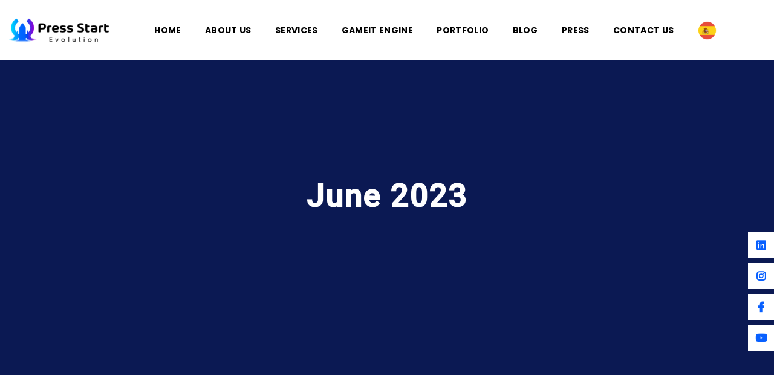

--- FILE ---
content_type: text/html; charset=UTF-8
request_url: https://www.pressstartevolution.com/blog/2023/06/27/
body_size: 42341
content:
<!DOCTYPE html>
<html dir="ltr" lang="en-US" prefix="og: https://ogp.me/ns#">
<head><meta charset="UTF-8"><script>if(navigator.userAgent.match(/MSIE|Internet Explorer/i)||navigator.userAgent.match(/Trident\/7\..*?rv:11/i)){var href=document.location.href;if(!href.match(/[?&]nowprocket/)){if(href.indexOf("?")==-1){if(href.indexOf("#")==-1){document.location.href=href+"?nowprocket=1"}else{document.location.href=href.replace("#","?nowprocket=1#")}}else{if(href.indexOf("#")==-1){document.location.href=href+"&nowprocket=1"}else{document.location.href=href.replace("#","&nowprocket=1#")}}}}</script><script>class RocketLazyLoadScripts{constructor(){this.v="1.2.4",this.triggerEvents=["keydown","mousedown","mousemove","touchmove","touchstart","touchend","wheel"],this.userEventHandler=this._triggerListener.bind(this),this.touchStartHandler=this._onTouchStart.bind(this),this.touchMoveHandler=this._onTouchMove.bind(this),this.touchEndHandler=this._onTouchEnd.bind(this),this.clickHandler=this._onClick.bind(this),this.interceptedClicks=[],window.addEventListener("pageshow",t=>{this.persisted=t.persisted}),window.addEventListener("DOMContentLoaded",()=>{this._preconnect3rdParties()}),this.delayedScripts={normal:[],async:[],defer:[]},this.trash=[],this.allJQueries=[]}_addUserInteractionListener(t){if(document.hidden){t._triggerListener();return}this.triggerEvents.forEach(e=>window.addEventListener(e,t.userEventHandler,{passive:!0})),window.addEventListener("touchstart",t.touchStartHandler,{passive:!0}),window.addEventListener("mousedown",t.touchStartHandler),document.addEventListener("visibilitychange",t.userEventHandler)}_removeUserInteractionListener(){this.triggerEvents.forEach(t=>window.removeEventListener(t,this.userEventHandler,{passive:!0})),document.removeEventListener("visibilitychange",this.userEventHandler)}_onTouchStart(t){"HTML"!==t.target.tagName&&(window.addEventListener("touchend",this.touchEndHandler),window.addEventListener("mouseup",this.touchEndHandler),window.addEventListener("touchmove",this.touchMoveHandler,{passive:!0}),window.addEventListener("mousemove",this.touchMoveHandler),t.target.addEventListener("click",this.clickHandler),this._renameDOMAttribute(t.target,"onclick","rocket-onclick"),this._pendingClickStarted())}_onTouchMove(t){window.removeEventListener("touchend",this.touchEndHandler),window.removeEventListener("mouseup",this.touchEndHandler),window.removeEventListener("touchmove",this.touchMoveHandler,{passive:!0}),window.removeEventListener("mousemove",this.touchMoveHandler),t.target.removeEventListener("click",this.clickHandler),this._renameDOMAttribute(t.target,"rocket-onclick","onclick"),this._pendingClickFinished()}_onTouchEnd(){window.removeEventListener("touchend",this.touchEndHandler),window.removeEventListener("mouseup",this.touchEndHandler),window.removeEventListener("touchmove",this.touchMoveHandler,{passive:!0}),window.removeEventListener("mousemove",this.touchMoveHandler)}_onClick(t){t.target.removeEventListener("click",this.clickHandler),this._renameDOMAttribute(t.target,"rocket-onclick","onclick"),this.interceptedClicks.push(t),t.preventDefault(),t.stopPropagation(),t.stopImmediatePropagation(),this._pendingClickFinished()}_replayClicks(){window.removeEventListener("touchstart",this.touchStartHandler,{passive:!0}),window.removeEventListener("mousedown",this.touchStartHandler),this.interceptedClicks.forEach(t=>{t.target.dispatchEvent(new MouseEvent("click",{view:t.view,bubbles:!0,cancelable:!0}))})}_waitForPendingClicks(){return new Promise(t=>{this._isClickPending?this._pendingClickFinished=t:t()})}_pendingClickStarted(){this._isClickPending=!0}_pendingClickFinished(){this._isClickPending=!1}_renameDOMAttribute(t,e,r){t.hasAttribute&&t.hasAttribute(e)&&(event.target.setAttribute(r,event.target.getAttribute(e)),event.target.removeAttribute(e))}_triggerListener(){this._removeUserInteractionListener(this),"loading"===document.readyState?document.addEventListener("DOMContentLoaded",this._loadEverythingNow.bind(this)):this._loadEverythingNow()}_preconnect3rdParties(){let t=[];document.querySelectorAll("script[type=rocketlazyloadscript][data-rocket-src]").forEach(e=>{let r=e.getAttribute("data-rocket-src");if(r&&0!==r.indexOf("data:")){0===r.indexOf("//")&&(r=location.protocol+r);try{let i=new URL(r).origin;i!==location.origin&&t.push({src:i,crossOrigin:e.crossOrigin||"module"===e.getAttribute("data-rocket-type")})}catch(n){}}}),t=[...new Map(t.map(t=>[JSON.stringify(t),t])).values()],this._batchInjectResourceHints(t,"preconnect")}async _loadEverythingNow(){this.lastBreath=Date.now(),this._delayEventListeners(),this._delayJQueryReady(this),this._handleDocumentWrite(),this._registerAllDelayedScripts(),this._preloadAllScripts(),await this._loadScriptsFromList(this.delayedScripts.normal),await this._loadScriptsFromList(this.delayedScripts.defer),await this._loadScriptsFromList(this.delayedScripts.async);try{await this._triggerDOMContentLoaded(),await this._pendingWebpackRequests(this),await this._triggerWindowLoad()}catch(t){console.error(t)}window.dispatchEvent(new Event("rocket-allScriptsLoaded")),this._waitForPendingClicks().then(()=>{this._replayClicks()}),this._emptyTrash()}_registerAllDelayedScripts(){document.querySelectorAll("script[type=rocketlazyloadscript]").forEach(t=>{t.hasAttribute("data-rocket-src")?t.hasAttribute("async")&&!1!==t.async?this.delayedScripts.async.push(t):t.hasAttribute("defer")&&!1!==t.defer||"module"===t.getAttribute("data-rocket-type")?this.delayedScripts.defer.push(t):this.delayedScripts.normal.push(t):this.delayedScripts.normal.push(t)})}async _transformScript(t){if(await this._littleBreath(),!0===t.noModule&&"noModule"in HTMLScriptElement.prototype){t.setAttribute("data-rocket-status","skipped");return}return new Promise(navigator.userAgent.indexOf("Firefox/")>0||""===navigator.vendor?e=>{let r=document.createElement("script");[...t.attributes].forEach(t=>{let e=t.nodeName;"type"!==e&&("data-rocket-type"===e&&(e="type"),"data-rocket-src"===e&&(e="src"),r.setAttribute(e,t.nodeValue))}),t.text&&(r.text=t.text),r.hasAttribute("src")?(r.addEventListener("load",e),r.addEventListener("error",e)):(r.text=t.text,e());try{t.parentNode.replaceChild(r,t)}catch(i){e()}}:e=>{function r(){t.setAttribute("data-rocket-status","failed"),e()}try{let i=t.getAttribute("data-rocket-type"),n=t.getAttribute("data-rocket-src");i?(t.type=i,t.removeAttribute("data-rocket-type")):t.removeAttribute("type"),t.addEventListener("load",function r(){t.setAttribute("data-rocket-status","executed"),e()}),t.addEventListener("error",r),n?(t.removeAttribute("data-rocket-src"),t.src=n):t.src="data:text/javascript;base64,"+window.btoa(unescape(encodeURIComponent(t.text)))}catch(s){r()}})}async _loadScriptsFromList(t){let e=t.shift();return e&&e.isConnected?(await this._transformScript(e),this._loadScriptsFromList(t)):Promise.resolve()}_preloadAllScripts(){this._batchInjectResourceHints([...this.delayedScripts.normal,...this.delayedScripts.defer,...this.delayedScripts.async],"preload")}_batchInjectResourceHints(t,e){var r=document.createDocumentFragment();t.forEach(t=>{let i=t.getAttribute&&t.getAttribute("data-rocket-src")||t.src;if(i){let n=document.createElement("link");n.href=i,n.rel=e,"preconnect"!==e&&(n.as="script"),t.getAttribute&&"module"===t.getAttribute("data-rocket-type")&&(n.crossOrigin=!0),t.crossOrigin&&(n.crossOrigin=t.crossOrigin),t.integrity&&(n.integrity=t.integrity),r.appendChild(n),this.trash.push(n)}}),document.head.appendChild(r)}_delayEventListeners(){let t={};function e(e,r){!function e(r){!t[r]&&(t[r]={originalFunctions:{add:r.addEventListener,remove:r.removeEventListener},eventsToRewrite:[]},r.addEventListener=function(){arguments[0]=i(arguments[0]),t[r].originalFunctions.add.apply(r,arguments)},r.removeEventListener=function(){arguments[0]=i(arguments[0]),t[r].originalFunctions.remove.apply(r,arguments)});function i(e){return t[r].eventsToRewrite.indexOf(e)>=0?"rocket-"+e:e}}(e),t[e].eventsToRewrite.push(r)}function r(t,e){let r=t[e];Object.defineProperty(t,e,{get:()=>r||function(){},set(i){t["rocket"+e]=r=i}})}e(document,"DOMContentLoaded"),e(window,"DOMContentLoaded"),e(window,"load"),e(window,"pageshow"),e(document,"readystatechange"),r(document,"onreadystatechange"),r(window,"onload"),r(window,"onpageshow")}_delayJQueryReady(t){let e;function r(t){return t.split(" ").map(t=>"load"===t||0===t.indexOf("load.")?"rocket-jquery-load":t).join(" ")}function i(i){if(i&&i.fn&&!t.allJQueries.includes(i)){i.fn.ready=i.fn.init.prototype.ready=function(e){return t.domReadyFired?e.bind(document)(i):document.addEventListener("rocket-DOMContentLoaded",()=>e.bind(document)(i)),i([])};let n=i.fn.on;i.fn.on=i.fn.init.prototype.on=function(){return this[0]===window&&("string"==typeof arguments[0]||arguments[0]instanceof String?arguments[0]=r(arguments[0]):"object"==typeof arguments[0]&&Object.keys(arguments[0]).forEach(t=>{let e=arguments[0][t];delete arguments[0][t],arguments[0][r(t)]=e})),n.apply(this,arguments),this},t.allJQueries.push(i)}e=i}i(window.jQuery),Object.defineProperty(window,"jQuery",{get:()=>e,set(t){i(t)}})}async _pendingWebpackRequests(t){let e=document.querySelector("script[data-webpack]");async function r(){return new Promise(t=>{e.addEventListener("load",t),e.addEventListener("error",t)})}e&&(await r(),await t._requestAnimFrame(),await t._pendingWebpackRequests(t))}async _triggerDOMContentLoaded(){this.domReadyFired=!0,await this._littleBreath(),document.dispatchEvent(new Event("rocket-DOMContentLoaded")),await this._littleBreath(),window.dispatchEvent(new Event("rocket-DOMContentLoaded")),await this._littleBreath(),document.dispatchEvent(new Event("rocket-readystatechange")),await this._littleBreath(),document.rocketonreadystatechange&&document.rocketonreadystatechange()}async _triggerWindowLoad(){await this._littleBreath(),window.dispatchEvent(new Event("rocket-load")),await this._littleBreath(),window.rocketonload&&window.rocketonload(),await this._littleBreath(),this.allJQueries.forEach(t=>t(window).trigger("rocket-jquery-load")),await this._littleBreath();let t=new Event("rocket-pageshow");t.persisted=this.persisted,window.dispatchEvent(t),await this._littleBreath(),window.rocketonpageshow&&window.rocketonpageshow({persisted:this.persisted})}_handleDocumentWrite(){let t=new Map;document.write=document.writeln=function(e){let r=document.currentScript;r||console.error("WPRocket unable to document.write this: "+e);let i=document.createRange(),n=r.parentElement,s=t.get(r);void 0===s&&(s=r.nextSibling,t.set(r,s));let a=document.createDocumentFragment();i.setStart(a,0),a.appendChild(i.createContextualFragment(e)),n.insertBefore(a,s)}}async _littleBreath(){Date.now()-this.lastBreath>45&&(await this._requestAnimFrame(),this.lastBreath=Date.now())}async _requestAnimFrame(){return document.hidden?new Promise(t=>setTimeout(t)):new Promise(t=>requestAnimationFrame(t))}_emptyTrash(){this.trash.forEach(t=>t.remove())}static run(){let t=new RocketLazyLoadScripts;t._addUserInteractionListener(t)}}RocketLazyLoadScripts.run();</script>

 	  
	  <meta name="viewport" content="width=device-width, initial-scale=1">
	  <!--<meta name="viewport" content="width=device-width, initial-scale=1, maximum-scale=1">-->
	  <meta http-equiv="X-UA-Compatible" content="IE=Edge">



<!-- Google Tag Manager -->
<script type="rocketlazyloadscript">(function(w,d,s,l,i){w[l]=w[l]||[];w[l].push({'gtm.start':
new Date().getTime(),event:'gtm.js'});var f=d.getElementsByTagName(s)[0],
j=d.createElement(s),dl=l!='dataLayer'?'&l='+l:'';j.async=true;j.src=
'https://www.googletagmanager.com/gtm.js?id='+i+dl;f.parentNode.insertBefore(j,f);
})(window,document,'script','dataLayer','GTM-KBDZKZ55');</script>
<!-- End Google Tag Manager -->





	  <title>June 27, 2023 | Press Start Evolution</title><link rel="preload" href="https://www.pressstartevolution.com/es/wp-content/uploads/sites/2/2023/02/Grupo-551.png" as="image" /><link rel="preload" href="https://www.pressstartevolution.com/wp-content/uploads/2024/03/Johanna-Merchan-min.png" as="image" /><link rel="preload" href="https://www.pressstartevolution.com/wp-content/uploads/2024/03/Gimena-Lopez-min.png" as="image" /><style id="perfmatters-used-css">:where(.wp-block-button__link){border-radius:9999px;box-shadow:none;padding:calc(.667em + 2px) calc(1.333em + 2px);text-decoration:none;}:where(.wp-block-columns){margin-bottom:1.75em;}:where(.wp-block-columns.has-background){padding:1.25em 2.375em;}:where(.wp-block-post-comments input[type=submit]){border:none;}:where(.wp-block-cover-image:not(.has-text-color)),:where(.wp-block-cover:not(.has-text-color)){color:#fff;}:where(.wp-block-cover-image.is-light:not(.has-text-color)),:where(.wp-block-cover.is-light:not(.has-text-color)){color:#000;}.wp-block-embed.alignleft,.wp-block-embed.alignright,.wp-block[data-align=left]>[data-type="core/embed"],.wp-block[data-align=right]>[data-type="core/embed"]{max-width:360px;width:100%;}.wp-block-embed.alignleft .wp-block-embed__wrapper,.wp-block-embed.alignright .wp-block-embed__wrapper,.wp-block[data-align=left]>[data-type="core/embed"] .wp-block-embed__wrapper,.wp-block[data-align=right]>[data-type="core/embed"] .wp-block-embed__wrapper{min-width:280px;}.wp-block-cover .wp-block-embed{min-height:240px;min-width:320px;}.wp-block-embed{overflow-wrap:break-word;}.wp-block-embed figcaption{margin-bottom:1em;margin-top:.5em;}.wp-block-embed iframe{max-width:100%;}.wp-block-embed__wrapper{position:relative;}.wp-embed-responsive .wp-has-aspect-ratio .wp-block-embed__wrapper:before{content:"";display:block;padding-top:50%;}.wp-embed-responsive .wp-has-aspect-ratio iframe{bottom:0;height:100%;left:0;position:absolute;right:0;top:0;width:100%;}.wp-embed-responsive .wp-embed-aspect-21-9 .wp-block-embed__wrapper:before{padding-top:42.85%;}.wp-embed-responsive .wp-embed-aspect-18-9 .wp-block-embed__wrapper:before{padding-top:50%;}.wp-embed-responsive .wp-embed-aspect-16-9 .wp-block-embed__wrapper:before{padding-top:56.25%;}.wp-embed-responsive .wp-embed-aspect-4-3 .wp-block-embed__wrapper:before{padding-top:75%;}.wp-embed-responsive .wp-embed-aspect-1-1 .wp-block-embed__wrapper:before{padding-top:100%;}.wp-embed-responsive .wp-embed-aspect-9-16 .wp-block-embed__wrapper:before{padding-top:177.77%;}.wp-embed-responsive .wp-embed-aspect-1-2 .wp-block-embed__wrapper:before{padding-top:200%;}:where(.wp-block-file){margin-bottom:1.5em;}:where(.wp-block-file__button){border-radius:2em;display:inline-block;padding:.5em 1em;}:where(.wp-block-file__button):is(a):active,:where(.wp-block-file__button):is(a):focus,:where(.wp-block-file__button):is(a):hover,:where(.wp-block-file__button):is(a):visited{box-shadow:none;color:#fff;opacity:.85;text-decoration:none;}@keyframes turn-on-visibility{0%{opacity:0;}to{opacity:1;}}@keyframes turn-off-visibility{0%{opacity:1;visibility:visible;}99%{opacity:0;visibility:visible;}to{opacity:0;visibility:hidden;}}@keyframes lightbox-zoom-in{0%{transform:translate(calc(-50vw + var(--wp--lightbox-initial-left-position)),calc(-50vh + var(--wp--lightbox-initial-top-position))) scale(var(--wp--lightbox-scale));}to{transform:translate(-50%,-50%) scale(1);}}@keyframes lightbox-zoom-out{0%{transform:translate(-50%,-50%) scale(1);visibility:visible;}99%{visibility:visible;}to{transform:translate(calc(-50vw + var(--wp--lightbox-initial-left-position)),calc(-50vh + var(--wp--lightbox-initial-top-position))) scale(var(--wp--lightbox-scale));visibility:hidden;}}:where(.wp-block-latest-comments:not([style*=line-height] .wp-block-latest-comments__comment)){line-height:1.1;}:where(.wp-block-latest-comments:not([style*=line-height] .wp-block-latest-comments__comment-excerpt p)){line-height:1.8;}ol,ul{box-sizing:border-box;}:where(.wp-block-navigation.has-background .wp-block-navigation-item a:not(.wp-element-button)),:where(.wp-block-navigation.has-background .wp-block-navigation-submenu a:not(.wp-element-button)){padding:.5em 1em;}:where(.wp-block-navigation .wp-block-navigation__submenu-container .wp-block-navigation-item a:not(.wp-element-button)),:where(.wp-block-navigation .wp-block-navigation__submenu-container .wp-block-navigation-submenu a:not(.wp-element-button)),:where(.wp-block-navigation .wp-block-navigation__submenu-container .wp-block-navigation-submenu button.wp-block-navigation-item__content),:where(.wp-block-navigation .wp-block-navigation__submenu-container .wp-block-pages-list__item button.wp-block-navigation-item__content){padding:.5em 1em;}@keyframes overlay-menu__fade-in-animation{0%{opacity:0;transform:translateY(.5em);}to{opacity:1;transform:translateY(0);}}:where(p.has-text-color:not(.has-link-color)) a{color:inherit;}:where(.wp-block-post-excerpt){margin-bottom:var(--wp--style--block-gap);margin-top:var(--wp--style--block-gap);}:where(.wp-block-preformatted.has-background){padding:1.25em 2.375em;}:where(.wp-block-pullquote){margin:0 0 1em;}:where(.wp-block-search__button){border:1px solid #ccc;padding:6px 10px;}:where(.wp-block-search__button-inside .wp-block-search__inside-wrapper){border:1px solid #949494;box-sizing:border-box;padding:4px;}:where(.wp-block-search__button-inside .wp-block-search__inside-wrapper) :where(.wp-block-search__button){padding:4px 8px;}:where(.wp-block-term-description){margin-bottom:var(--wp--style--block-gap);margin-top:var(--wp--style--block-gap);}:where(pre.wp-block-verse){font-family:inherit;}:root{--wp--preset--font-size--normal:16px;--wp--preset--font-size--huge:42px;}html :where(.has-border-color){border-style:solid;}html :where([style*=border-top-color]){border-top-style:solid;}html :where([style*=border-right-color]){border-right-style:solid;}html :where([style*=border-bottom-color]){border-bottom-style:solid;}html :where([style*=border-left-color]){border-left-style:solid;}html :where([style*=border-width]){border-style:solid;}html :where([style*=border-top-width]){border-top-style:solid;}html :where([style*=border-right-width]){border-right-style:solid;}html :where([style*=border-bottom-width]){border-bottom-style:solid;}html :where([style*=border-left-width]){border-left-style:solid;}html :where(img[class*=wp-image-]){height:auto;max-width:100%;}:where(figure){margin:0 0 1em;}html :where(.is-position-sticky){--wp-admin--admin-bar--position-offset:var(--wp-admin--admin-bar--height,0px);}@media screen and (max-width:600px){html :where(.is-position-sticky){--wp-admin--admin-bar--position-offset:0px;}}a,abbr,acronym,address,applet,b,big,blockquote,body,caption,center,cite,code,dd,del,dfn,div,dl,dt,em,fieldset,font,form,h1,h2,h3,h4,h5,h6,html,i,iframe,ins,kbd,label,legend,li,object,ol,p,pre,q,s,samp,small,span,strike,strong,sub,sup,table,tbody,td,tfoot,th,thead,tr,tt,u,ul,var{border:0;margin:0;padding:0;vertical-align:baseline;outline:0;}html{overflow-y:scroll !important;overflow-x:hidden !important;}body{overflow-x:hidden;}*{-webkit-box-sizing:border-box;-moz-box-sizing:border-box;box-sizing:border-box;}:focus{outline:0 !important;}a{-webkit-transition:all .3s;-o-transition:all .3s;-moz-transition:all .3s;transition:all .3s;text-decoration:none;}a:active,a:focus,a:hover{text-decoration:none;}article,aside,details,figcaption,figure,footer,header,nav,section{display:block;}a img{border:none;}.wp-caption,img{max-width:100%;height:auto;}iframe{width:100%;display:block;}.clearfix:after,.clearfix:before{content:" ";display:table;}.clearfix:after{clear:both;}h1 a,h2 a,h3 a,h4 a,h5 a,h6 a{color:inherit;font-family:inherit;font-size:inherit;font-weight:inherit;font-style:inherit;line-height:inherit;letter-spacing:inherit;text-transform:inherit;word-wrap:break-word;}p{margin:0 0 20px 0;}p:empty{display:none;padding:0;margin:0;}input[type=submit]{-webkit-appearance:none;}body input:not([type=checkbox]):not([type=submit]),select,textarea{display:block;height:60px;width:100%;margin:0;padding:10px 15px;font-size:14px;font-weight:400;line-height:30px;font-family:inherit;outline:0;-webkit-border-radius:0;-moz-border-radius:0;border-radius:0;-webkit-transition:.3s;-o-transition:.3s;-moz-transition:.3s;transition:.3s;background:#fff;border:1px solid #e5e5e5;}body input:not([type=checkbox]):not([type=submit])::placeholder,select::placeholder,textarea::placeholder{outline:0;-webkit-appearance:none;-webkit-transition:.3s;-o-transition:.3s;-moz-transition:.3s;transition:.3s;}button,input[type=submit],wp-block-search__button{color:#fff;display:inline-block;height:60px;margin-bottom:0;border-style:none;-webkit-border-radius:0;-moz-border-radius:0;border-radius:0;padding:6px 37px;font-family:inherit;font-size:14px;line-height:28px;font-weight:700;letter-spacing:0;letter-spacing:0;outline:0;cursor:pointer;-webkit-appearance:none;-webkit-transition:.3s;-o-transition:.3s;-moz-transition:.3s;transition:.3s;text-transform:capitalize;}button:hover,input[type=submit]:hover{color:#fff;border:none;}input[type=submit]:active,input[type=submit]:focus,input[type=submit]:hover{color:#fff;border:none;}body ol li,body ul li{position:relative;z-index:1;list-style:none;line-height:38px;}ol ol,ol ul,ul ol,ul ul{margin:0;padding:0 0 0 15px;}li ul{padding-bottom:0;}.comment_content ol li,.comment_content ul li,.inner-post ol li,.inner-post ul li,.page-post ol li,.page-post ul li{padding-left:15px;}body ol>li>ol>li,body ul>li>ul>li{margin-left:5px;}::selection{color:#fff;}::-moz-selection{color:#fff;}[class*=" flaticon-"]:after,[class*=" flaticon-"]:before,[class^=flaticon-]:after,[class^=flaticon-]:before{font-family:Flaticon;font-style:normal !important;font-size:inherit !important;margin-left:inherit !important;}#main{padding-top:120px;padding-bottom:120px;position:relative;z-index:0;overflow:hidden;}.ma-full .ma-section-container,.ma-full.ma-container-inner{width:100%;}.ma-boxed.ma-container-inner,.ma-boxed.ma-vc-container{max-width:1170px;margin:0 auto;position:relative;}.ma-boxed .ma-boxed.ma-container-inner,.ma-boxed .ma-boxed.ma-vc-container{width:100% !important;}.ma-section{position:relative;}.ma-clc-row{width:100%;}.ma-section-inner{width:100%;}.ma-row::before{content:"";clear:both;display:table;}body .main-class,body .single_class{padding-right:0 !important;padding-left:0 !important;}.sidebar_right #main-content,.sidebar_right .sidebar-container{float:left;}.ma-row [class*=ma_col-]{min-height:1px;padding-right:15px;padding-left:15px;}.ma-row .post-box [class*=ma_col-]{padding-right:0;padding-left:0;}.blog-item,.related-box{float:left;}.wp-caption.aligncenter{margin-left:auto;margin-right:auto;}.wp-caption .wp-caption-text,.wp-caption-text{margin:.5em 0;font-size:15px;text-align:center;}.gallery-caption,.wp-caption{font-style:italic;max-width:100%;margin-bottom:1em;}.gallery-caption img,.wp-caption img{-webkit-border-radius:0;-moz-border-radius:0;border-radius:0;}.vertical-align-initial{align-items:initial;}.ma-theme-header .ma-mobile-header{display:none;}.ma-theme-header{position:relative;z-index:2;}.ma-theme-header.header_over_bg{position:absolute;z-index:99;width:100%;left:0;top:0;}.ma-theme-header .fullwidth-wrapper{padding:0;}.fullwidth-wrapper{width:100%;padding:0 30px;}.ma-header-box{width:1170px;margin:0 auto;overflow:hidden;}.ma-header-row .ma-header-row_wrapper{padding:0 15px;position:relative;display:flex;flex-flow:row nowrap;align-items:center;justify-content:space-between;}.position_center_middle{height:100%;}.ma-header-row .header_side.h_align_left{text-align:left;}.ma-header-row .header_side.h_align_right{text-align:right;}.ma-header-row .header_side.v_align_middle{align-self:center;}.ma-header-row .header_side.display_normal{flex:0 auto;}.ma-header-row .header_area_container,.ma-header-row .header_render_editor,.ma-header-row .header_side,.ma-header-row .wrapper{max-width:100%;box-sizing:border-box;}.header_area_container{max-height:100%;height:100%;display:inline-block;}.ma-header-row .header_side[class^=position_left] .header_area_container>:last-child{padding-right:0;}.header_area_container>*{display:inline-block;vertical-align:middle;}.header_area_container a,.header_area_container a:hover,.header_area_container h1{color:inherit;}.asma-logo-container img{vertical-align:middle;height:100%;max-height:100%;}.primary-nav{letter-spacing:.02em;}.primary-nav>div>ul,.primary-nav>ul,.sitepress_container>.wpml-ls li{font-weight:700;line-height:30px;font-size:14px;}.primary-nav>ul{height:100%;padding:0;margin:0 -27px;}.primary-nav>ul>li{height:100%;}.primary-nav>ul li{position:relative;padding-left:0;display:inline-block;vertical-align:middle;line-height:inherit;}.primary-nav ul>li>a{display:flex;position:relative;z-index:1;vertical-align:middle;padding:0 27px;align-items:center;color:inherit;opacity:1;height:100%;text-transform:uppercase;}.primary-nav a{-webkit-transition:.3s;-o-transition:.3s;-moz-transition:.3s;transition:.3s;}.primary-nav ul li ul{display:block;position:absolute;z-index:555;top:-webkit-calc(100% + 15px);top:-moz-calc(100% + 15px);top:calc(100% + 15px);left:6px;min-width:280px;white-space:nowrap;margin-top:0;border:unset;-webkit-border-radius:0;-moz-border-radius:0;border-radius:0;padding:12px 0;text-align:left;opacity:0;visibility:hidden;-webkit-transition:.3s ease-in;-o-transition:.3s ease-in;-moz-transition:.3s ease-in;transition:.3s ease-in;}.primary-nav ul li ul li{display:block;}.primary-nav ul li ul li:first-child>a{-webkit-border-radius:0;-moz-border-radius:0;border-radius:0;}.primary-nav ul li ul .menu-item a{display:block;padding:10px 40px;overflow:hidden;color:inherit;-webkit-transition:background .3s;-o-transition:background .3s;-moz-transition:background .3s;transition:background .3s;opacity:1;}.primary-nav ul li ul li>a>span{position:relative;display:inline-block;padding-left:0;transition:color .3s,opacity .3s;}.primary-nav>.menu>.menu-item:nth-last-child(1)>.sub-menu,.primary-nav>.menu>.menu-item:nth-last-child(1)>.sub-menu .sub-menu,.primary-nav>.menu>.menu-item:nth-last-child(2)>.sub-menu,.primary-nav>.menu>.menu-item:nth-last-child(2)>.sub-menu .sub-menu,.primary-nav>.menu>.menu-item:nth-last-child(3)>.sub-menu,.primary-nav>.menu>.menu-item:nth-last-child(3)>.sub-menu .sub-menu,.primary-nav>.menu>.menu-item:nth-last-child(4)>.sub-menu,.primary-nav>.menu>.menu-item:nth-last-child(4)>.sub-menu .sub-menu{left:auto;}.primary-nav>.menu>.menu-item:nth-last-child(1)>.sub-menu,.primary-nav>.menu>.menu-item:nth-last-child(2)>.sub-menu,.primary-nav>.menu>.menu-item:nth-last-child(3)>.sub-menu,.primary-nav>.menu>.menu-item:nth-last-child(4)>.sub-menu{right:0;}.primary-nav>.menu>.menu-item:nth-last-child(1)>.sub-menu .sub-menu,.primary-nav>.menu>.menu-item:nth-last-child(2)>.sub-menu .sub-menu,.primary-nav>.menu>.menu-item:nth-last-child(3)>.sub-menu .sub-menu,.primary-nav>.menu>.menu-item:nth-last-child(4)>.sub-menu .sub-menu{right:100%;}.primary-nav ul li ul li:hover ul{top:-12px;}.primary-nav ul li:hover>ul{opacity:1;visibility:visible;transform:rotateX(0) translateZ(0);top:100%;}.primary-nav ul li ul ul{top:-3px;left:100%;}.primary-nav ul li ul li.menu-item-has-children>a:before{position:absolute;right:20px;top:50%;transform:translateY(-50%);content:"";font-family:"Font Awesome 5 Free";font-family:"Font Awesome 5 Free";font-size:12px;vertical-align:middle;font-style:normal;font-weight:900;text-decoration:inherit;}.ma-sticky-header{position:fixed;z-index:99999;top:0;left:0;width:100%;-webkit-transform:translateY(-100%);-moz-transform:translateY(-100%);-ms-transform:translateY(-100%);-o-transform:translateY(-100%);transform:translateY(-100%);overflow:hidden;opacity:0;-webkit-transition:.3s;-o-transition:.3s;-moz-transition:.3s;transition:.3s;}.ma-sticky-header .header_sticky_shadow{-webkit-box-shadow:1px 0 10px rgba(0,0,0,.1);-moz-box-shadow:1px 0 10px rgba(0,0,0,.1);box-shadow:1px 0 10px rgba(0,0,0,.1);}.slide-search_full{position:fixed;top:0;left:0;right:0;height:100%;width:100%;background-color:#353535;opacity:.4;transition:all .4s;z-index:99;display:none;}#search-popup{position:fixed;top:0;left:0;width:100%;height:100%;z-index:105;z-index:99999;opacity:1;opacity:1;background:#fff;display:flex;justify-content:center;align-items:center;visibility:visible;}#search-popup.active_search{visibility:hidden !important;opacity:0 !important;}.search-form .ma-search-submit:after{content:"";font-style:normal;font-weight:900;text-decoration:inherit;top:0;right:0;position:absolute;font-size:26px;line-height:initial;}.ma-search-flex{display:flex;width:100%;height:100%;}.left-side-search{width:100%;}.ma-fullscreen-search-table{display:table;width:100%;height:100%;}.ma-fullscreen-search-cell{display:table-cell;vertical-align:middle;width:100%;height:100%;text-align:center;}.ma-form-holder-inner{position:relative;width:100%;margin:auto;}.ma-field-holder{display:block;position:relative;}#search-popup .ma-search-field{position:relative;height:100%;width:1170px;border:0;border:none !important;background:0 0;outline:0;padding:10px 10px;color:#3a3a3a;font-size:30px;font-size:30px !important;line-height:16px;font-weight:700;}#search-popup .ma-search-submit,#search-slide .ma-search-submit{position:absolute;right:0;bottom:20px;padding:10px 10px;width:auto;font-size:18px;line-height:1em;color:#808285;background-color:transparent;border:none;outline:0;opacity:1;cursor:pointer;-webkit-transition:all .3s .2s;-moz-transition:all .3s .2s;transition:all .3s .2s;text-align:center;background:0 0 !important;}#search-popup .icon_search:before,#search-slide .icon_search:before,.asma_404_search .icon_search:before,.menu-box-search .icon_search:before{content:"";font-family:"Font Awesome 5 Free";font-style:normal;font-weight:900;text-decoration:inherit;}.ma-form-holder-inner .search-line{position:absolute;left:0;bottom:0;width:100%;border-bottom:1px solid #e1e1e1;-webkit-transition:all .3s .2s;-moz-transition:all .3s .2s;transition:all .3s .2s;}#search-popup .slide-search-close{position:absolute;top:40px;width:20px;height:20px;opacity:.3;right:40px;}#search-popup .slide-search-close:hover,#search-slide .slide-search-close:hover{opacity:1;}.slide-search-close:after,.slide-search-close:before{position:absolute;left:15px;content:" ";height:20px;width:2px;background-color:#333;}.slide-search-close:before{transform:rotate(45deg);}.slide-search-close:after{transform:rotate(-45deg);}.ma-header-wrapper,.ma-header-wrapper .ma-container,.page-title-box,.page-title-padding{height:100%;}.ma-container:before{display:table;line-height:0;content:"";}.page-header{position:relative;overflow:hidden;}.page-header .page-header_content{height:100%;display:flex;flex-direction:column;justify-content:center;}.page-header .page-header_content .page-header_title{z-index:1;letter-spacing:2px;}.page-header .anim_img{position:absolute !important;width:100% !important;height:100%;}address,cite,dfn,em,i,q,var{font-style:italic;}.footer-top{margin-top:-6%;padding:90px 0 70px;overflow:hidden;}body .footer-top .footer-item{padding:30px 15px;}.footer-item{float:left;}.copyright{clear:both;position:relative;overflow:hidden;}.copyright p{font-size:14px;margin:0;padding:0 15px;}.blog-style-standard .ma_col-6:nth-child(2n+1),.related-posts-container .ma_col-6:nth-child(2n+1){clear:left;}.blog-style-standard .ma_col-3:nth-child(4n+1),.related-posts-container .ma_col-3:nth-child(4n+1){clear:left;}.post-box .post-inner{position:relative;border-radius:0;transition:all .4s;background:#fff;padding:30px;border:1px solid #e5e5e5;}.blog-posts .post-box.ma_col-12{margin:0 0 50px;}.blog-posts .post-box.ma_col-3,.blog-posts .post-box.ma_col-4,.blog-posts .post-box.ma_col-6{margin:0 0 50px;}.entry-media{position:relative;}.post-inner img{height:auto;max-width:100%;border:none;-webkit-border-radius:0;border-radius:0;-webkit-box-shadow:none;box-shadow:none;display:block;vertical-align:middle;}.post-inner .entry-summary h1,.post-inner .entry-summary h2,.post-inner .entry-summary h3,.post-inner .entry-summary h4,.post-inner .entry-summary h5,.post-inner .entry-summary h6{margin-bottom:12px;}.post-inner .entry-summary ol,.post-inner .entry-summary ul{padding:0 0 20px 0;}.post-inner .entry-summary li ol,.post-inner .entry-summary li ul,.post-inner .entry-summary ol ol,.post-inner .entry-summary ul ul{padding-bottom:0;}.post-box .post-cat{margin-bottom:8px;}.post-box .post-cat span{color:#777;}.post-box .post-cat a{text-transform:uppercase;font-size:13px;font-size:13px;font-weight:600;font-weight:500;letter-spacing:1.8px;letter-spacing:1.95px;line-height:1;line-height:21px;display:inline-block;color:inherit;height:21px;}.post-box .post-cat span:not(:only-child):not(:last-child):after{content:"-";margin-left:.5rem;margin-right:.625rem;display:inline-block;}.entry-summary.the-excerpt p:last-child,.page-content-inner p:last-child,.page-post p:last-child{margin-bottom:0;}.blog-style-masonry .post-box .inner-post,.blog-style-standard .post-box .inner-post{transition:all .3s linear;-webkit-transition:all .3s linear;-moz-transition:all .3s linear;-o-transition:all .3s linear;-ms-transition:all .3s linear;position:relative;}.entry-summary p:last-of-type{margin-bottom:0;}.imgae_post-date{position:absolute;left:15px;top:15px;}.imgae_post-date a{text-align:center;display:inline-block;padding:7px 15px 7px;color:#fff;}.imgae_post-date a:hover{color:#fff;}.imgae_post-date a span{display:block;line-height:initial;}.imgae_post-date a span.day{font-size:20px;font-weight:700;}.imgae_post-date a span.month{font-size:13px;text-transform:uppercase;}.entry-media img{margin-bottom:30px;height:auto;max-width:100%;border:none;-webkit-border-radius:0;border-radius:0;-webkit-box-shadow:none;box-shadow:none;display:block;}.post-box .entry-meta span a{color:inherit;}.post-box .entry-meta span{font-size:13px;vertical-align:middle;position:relative;text-transform:capitalize;font-weight:500;color:#777;}.post-box .entry-meta img{border-radius:50% !important;margin-right:10px;width:35px;vertical-align:top;max-width:100%;height:auto;float:left;}.post-box .entry-meta span+span:before{content:"-";display:inline-block;vertical-align:middle;border-radius:0;margin-top:0;margin-left:2px;margin-right:4px;letter-spacing:0;}.post-box .entry-title,.post-box .entry-title a{margin-bottom:15px;font-size:36px;line-height:42px;word-wrap:break-word;}.btn-readmore{position:relative;width:100%;margin-top:30px;display:inline-block;font-size:.8125rem;text-transform:capitalize;line-height:1;font-weight:700;-webkit-transition:all .3s;-o-transition:all .3s;-moz-transition:all .3s;transition:all .3s;}.btn-readmore a{font-weight:700;text-transform:uppercase;letter-spacing:3px;position:relative;transition:.5s all ease;-webkit-transition:.5s all ease;-moz-transition:.5s all ease;-o-transition:.5s all ease;-ms-transition:.5s all ease;}.btn-readmore a:after,.btn-readmore a:before{content:"";display:block;height:2px;width:calc(100% - 3px);background:#b2b2b2;position:absolute;bottom:-1px;left:0;}.btn-readmore a:before{z-index:1;width:0;-webkit-transition:all .45s;-o-transition:all .45s;-moz-transition:all .45s;transition:all .45s;}.btn-readmore a:hover:before{width:calc(100% - 3px);}@-webkit-keyframes animate{0%{-webkit-transform:scale(.5);transform:scale(.5);}50%{opacity:1;}100%{-webkit-transform:scale(1);transform:scale(1);}}@keyframes animate{0%{-webkit-transform:scale(.5);transform:scale(.5);}50%{opacity:1;}100%{-webkit-transform:scale(1);transform:scale(1);}}@keyframes shake{30%,50%,70%{transform:translate3d(-1px,0,0);}40%,60%{transform:translate3d(1px,0,0);}}.list-entry-meta{margin-bottom:22px;}.list-entry-meta::before{content:"";position:relative;z-index:1;display:inline-block;width:40px;height:3px;top:-2px;margin-right:8px;}body .comment_content ol,body .comment_content ul,body .inner-post ol,body .inner-post ul,body .page-post ol,body .page-post ul{padding:0 0 20px 0;}body .comment_content ol li ol,body .comment_content ul li ul,body .inner-post ol li ol,body .inner-post ul li ul,body .page-post ol li ol,body .page-post ul li ul{padding:0;}body .comment_content ul>li:before,body .inner-post ul>li:before,body .page-post ul>li:before{content:"";display:block;position:absolute;z-index:1;top:17px;left:2px;width:.375em;height:.375em;border:none;-webkit-border-radius:50%;-moz-border-radius:50%;border-radius:50%;}body .comment_content ul ol ul li:before,body .comment_content ul>li>ul>li:before,body .inner-post ul ol ul li:before,body .inner-post ul>li>ul>li:before,body .page-post ul ol ul li:before,body .page-post ul>li>ul>li:before{background-color:transparent !important;border-style:solid;border-width:1px;width:.3em;height:.3em;-webkit-border-radius:50%;-moz-border-radius:50%;border-radius:50%;background:#f50;}body .comment_content ul>li>ul>li>ul>li::before,body .inner-post ul>li>ul>li>ul>li::before,body .page-post ul>li>ul>li>ul>li::before{-webkit-border-radius:0;-moz-border-radius:0;border-radius:0;border:none;width:.33em;height:.33em;}body ol>li:last-child,body ul>li:last-child{padding-bottom:0;padding-bottom:0;}body .widget ol>li:before,body .widget ul>li:before,body footer ol>li:before{content:none;}[class*=wp-image-]{-webkit-border-radius:0;-moz-border-radius:0;border-radius:0;}.wpcf7-form-control-wrap{display:block;margin-bottom:20px;}.wpcf7 .wpcf7-response-output{margin:0;}.wpcf7 input:not([type=submit]),.wpcf7 select,.wpcf7 textarea{width:100%;}body .wpcf7 input:not([type=checkbox]):not([type=submit]),body .wpcf7 select,body .wpcf7 textarea{color:#fff;background:rgba(255,255,255,.3);border-width:0;-webkit-border-radius:2px;-moz-border-radius:2px;border-radius:2px;font-size:13px;}body .wpcf7 input[type=submit]{margin-top:5px;-webkit-border-radius:2px;-moz-border-radius:2px;border-radius:2px;}body .wpcf7 input:not([type=submit])::-webkit-input-placeholder,body .wpcf7 textarea::-webkit-input-placeholder{color:#fff;}body .wpcf7 input:not([type=submit])::-moz-placeholder,body .wpcf7 textarea::-moz-placeholder{color:#fff;}body .wpcf7 input:not([type=submit])::-ms-input-placeholder,body .wpcf7 textarea::-ms-input-placeholder{color:#fff;}.wpcf7-form .row{margin-left:-15px;margin-right:-15px;}.wpcf7 .wpcf7-submit{margin-top:0;color:#fff;}.wpcf7 .wpcf7-submit:hover{color:#fff;opacity:.9;-webkit-transition:.4s;-o-transition:.4s;-moz-transition:.4s;transition:.4s;}.wpcf7 p:last-child{margin:0;}.wpcf7 .asma-email-form-7-widget{width:100%;display:-webkit-box;display:-webkit-flex;display:-ms-flexbox;display:flex;}.footer .wpcf7 .asma-email-form-7-widget{position:relative;width:100%;margin-top:17px;padding:10px 16px;font-size:12px;background-color:transparent;border:1px solid #04dcff;-webkit-border-radius:0;-moz-border-radius:0;border-radius:0;outline:0;-webkit-appearance:none;box-sizing:border-box;-webkit-transition:border-color .2s ease-in-out;-moz-transition:border-color .2s ease-in-out;transition:border-color .2s ease-in-out;}.wpcf7 .asma-email-form-7-warp{position:relative;min-height:1px;display:-webkit-box;display:-webkit-flex;display:-ms-flexbox;display:flex;align-items:center;}.wpcf7 .asma-email-form-7-widget .wpcf7-form-control-wrap{margin:0;}body .wpcf7 .asma-email-form-7-widget input:not([type=checkbox]):not([type=submit]),body .wpcf7 .asma-email-form-7-widget select,body .wpcf7 .asma-email-form-7-widget textarea{background:0 0;-webkit-border-radius:0;-moz-border-radius:0;border-radius:0;margin:0;height:auto;padding:0;}body .wpcf7 .asma-email-form-7-widget .asma-email-form-7-btn{margin:0;height:auto;padding:0 3px;background-color:transparent !important;line-height:1;background:0 0 !important;font-size:0;}body .wpcf7 .asma-email-form-7-widget .asma-email-form-7-btn:before{content:"";display:inline-block;font-size:16px;font-family:"Font Awesome 5 Free";font-style:normal;font-weight:900;line-height:1;-webkit-transition:all .4s;-o-transition:all .4s;-moz-transition:all .4s;transition:all .4s;}body .wpcf7 .asma-email-form-7-widget .asma-email-form-7-btn:hover:before{transform:translateX(60%);}@-webkit-keyframes sk-rotateplane{0%{-webkit-transform:perspective(120px);}50%{-webkit-transform:perspective(120px) rotateY(180deg);}100%{-webkit-transform:perspective(120px) rotateY(180deg) rotateX(180deg);}}@keyframes sk-rotateplane{0%{transform:perspective(120px) rotateX(0) rotateY(0);-webkit-transform:perspective(120px) rotateX(0) rotateY(0);}50%{transform:perspective(120px) rotateX(-180.1deg) rotateY(0);-webkit-transform:perspective(120px) rotateX(-180.1deg) rotateY(0);}100%{transform:perspective(120px) rotateX(-180deg) rotateY(-179.9deg);-webkit-transform:perspective(120px) rotateX(-180deg) rotateY(-179.9deg);}}#asma-back-to-top{background-color:#8001ca !important;color:#fff !important;position:fixed;z-index:20;right:20px;bottom:20px;width:48px;height:50px;line-height:50px;text-align:center;cursor:pointer;opacity:0;-webkit-transition:.4s;-o-transition:.4s;-moz-transition:.4s;transition:.4s;-webkit-transform:translateY(0);-moz-transform:translateY(0);-ms-transform:translateY(0);-o-transform:translateY(0);transform:translateY(0);box-shadow:3px 3px 10px 0 rgba(42,67,113,.2);-webkit-box-shadow:3px 3px 10px 0 rgba(42,67,113,.2);-moz-box-shadow:3px 3px 10px 0 rgba(42,67,113,.2);}#asma-back-to-top:after{content:"";display:inline-block;font-size:20px;font-family:"Font Awesome 5 Free";font-style:normal;font-weight:900;}@-webkit-keyframes ma_fadeInUp{0%{opacity:0;-webkit-transform:translate3d(0,40px,0);transform:translate3d(0,40px,0);}100%{opacity:1;-webkit-transform:translate3d(0,0,0);transform:translate3d(0,0,0);}}@-moz-keyframes ma_fadeInUp{0%{opacity:0;-moz-transform:translate3d(0,40px,0);transform:translate3d(0,40px,0);}100%{opacity:1;-moz-transform:translate3d(0,0,0);transform:translate3d(0,0,0);}}@-o-keyframes ma_fadeInUp{0%{opacity:0;transform:translate3d(0,40px,0);}100%{opacity:1;transform:translate3d(0,0,0);}}@keyframes ma_fadeInUp{0%{opacity:0;-webkit-transform:translate3d(0,40px,0);-moz-transform:translate3d(0,40px,0);transform:translate3d(0,40px,0);}100%{opacity:1;-webkit-transform:translate3d(0,0,0);-moz-transform:translate3d(0,0,0);transform:translate3d(0,0,0);}}@-webkit-keyframes spinner_loading{to{-webkit-transform:rotate(360deg);transform:rotate(360deg);}}@-moz-keyframes spinner_loading{to{-moz-transform:rotate(360deg);transform:rotate(360deg);}}@-o-keyframes spinner_loading{to{-o-transform:rotate(360deg);transform:rotate(360deg);}}@keyframes spinner_loading{to{-webkit-transform:rotate(360deg);-moz-transform:rotate(360deg);-o-transform:rotate(360deg);transform:rotate(360deg);}}@-webkit-keyframes ma_opacity_in{from{opacity:0;visibility:hidden;}to{opacity:1;visibility:visible;}}@-moz-keyframes ma_opacity_in{from{opacity:0;visibility:hidden;}to{opacity:1;visibility:visible;}}@-o-keyframes ma_opacity_in{from{opacity:0;visibility:hidden;}to{opacity:1;visibility:visible;}}@keyframes ma_opacity_in{from{opacity:0;visibility:hidden;}to{opacity:1;visibility:visible;}}@-webkit-keyframes ma_flash_in_bottom{from{opacity:0;visibility:hidden;-webkit-transform:translateY(20px);transform:translateY(20px);}to{opacity:1;visibility:visible;-webkit-transform:translateY(0);transform:translateY(0);}}@-moz-keyframes ma_flash_in_bottom{from{opacity:0;visibility:hidden;-moz-transform:translateY(20px);transform:translateY(20px);}to{opacity:1;visibility:visible;-moz-transform:translateY(0);transform:translateY(0);}}@-o-keyframes ma_flash_in_bottom{from{opacity:0;visibility:hidden;-o-transform:translateY(20px);transform:translateY(20px);}to{opacity:1;visibility:visible;-o-transform:translateY(0);transform:translateY(0);}}@keyframes ma_flash_in_bottom{from{opacity:0;visibility:hidden;-webkit-transform:translateY(20px);-moz-transform:translateY(20px);-o-transform:translateY(20px);transform:translateY(20px);}to{opacity:1;visibility:visible;-webkit-transform:translateY(0);-moz-transform:translateY(0);-o-transform:translateY(0);transform:translateY(0);}}@-webkit-keyframes ma_flash_in{from{opacity:0;visibility:hidden;}to{opacity:1;bottom:20px;visibility:visible;}}@-moz-keyframes ma_flash_in{from{opacity:0;visibility:hidden;}to{opacity:1;bottom:20px;visibility:visible;}}@-o-keyframes ma_flash_in{from{opacity:0;visibility:hidden;}to{opacity:1;bottom:20px;visibility:visible;}}@keyframes ma_flash_in{from{opacity:0;visibility:hidden;}to{opacity:1;bottom:20px;visibility:visible;}}body .widget{z-index:1;padding:0 15px 0 10px;}body .widget:not(:last-child){margin-bottom:40px;}body .widget .widget-title{font-size:24px;line-height:1.2;font-weight:700;text-transform:capitalize;overflow:hidden;position:relative;padding-bottom:15px;}body .widget .widget-title::before{content:"";position:absolute;background:#8001ca;width:35px;height:3px;left:0;bottom:0;z-index:1;}body .widget .widget-title{margin-bottom:20px;}body .widget.widget_archive ul li:before,body .widget.widget_categories ul li:before{content:"";font-family:"Font Awesome 5 Free";font-style:normal;font-weight:400;display:inline-block !important;position:relative;z-index:1;top:0;margin-right:10px;vertical-align:baseline;}body .widget .widget-title .widget-title-wrapper{font-size:23px;display:inline-table;height:30px;font-weight:600;line-height:1;}body .widget .menu .menu-item .sub-menu{margin-top:10px;padding:0 0 10px 10px;position:static;}body .widget>div>ul,body .widget>ul{list-style-type:none;margin:0;padding:0;}body .widget ul li{display:block;margin:8px 0;line-height:28px;}body .widget ul li:first-child{margin-top:0;}body .widget ul li:last-child{margin-bottom:0;}body .widget ul.children li:first-child,body .widget ul.sub-menu li:first-child{border-bottom:0;margin-top:0;}body .widget ul li a{color:inherit;font-weight:400;font-size:14px;-webkit-transition:all .3s ease;-o-transition:all .3s ease;-moz-transition:all .3s ease;transition:all .3s ease;text-transform:uppercase;letter-spacing:.15em;position:relative;line-height:1;}body .widget ul{padding-bottom:0;}body .inner-post ul.wp-block-archives.wp-block-archives-list li a:hover,body .widget_archive ul li a:hover,body .widget_categories ul li a:hover,body .widget_pages ul li a:hover,body .widget_product_categories ul li a:hover{padding-left:5px;}body .widget .menu .menu-item .sub-menu{display:none;margin-top:10px;padding:0 0 10px 10px;position:static;}body .widget ul li img{margin-right:15px;vertical-align:middle;}body .widget.widget_social_widget{float:right;}body .widget.widget_social_widget .social-icons{margin-right:20px;color:#ccc;}body .widget.widget_links_widget ul.col2 li{width:50%;float:left;}body .widget.widget_links_widget ul li a{-webkit-transition:all .3s ease;-o-transition:all .3s ease;-moz-transition:all .3s ease;transition:all .3s ease;text-transform:capitalize;letter-spacing:1px;position:relative;position:relative;display:inline-block;font-size:16px;font-weight:400;}body .footer p{margin:0;}body .footer img{display:block;}body .footer-top .widget{border:none;padding:0;}body .footer-top .widget .widget-title::before{content:none;}body .footer-top .widget .widget-title{margin-bottom:0;}body .footer-top .widget ul li{margin-top:0;}body .footer-top .widget .widget-title{padding-bottom:20px;}body .widget.widget_social_widget{margin-bottom:0;padding-top:15px;}body .widget .widget-title .widget-title-wrapper{font-size:22px;font-weight:600;line-height:24px;letter-spacing:1px;}body .footer .widget_categories ul li{position:relative;}body .footer .widget_categories ul li a{text-transform:uppercase;letter-spacing:.15em;font-size:.8125rem;position:relative;font-weight:500;color:#a3a4a4;}body .footer .widget.widget_nav_menu ul li a,body .footer .widget.widget_recent_comments ul li a,body .footer a{color:inherit;}body .footer .widget .recentcomments,body .footer .widget.widget_recent_comments ul li span,body .footer .widget_archive ul li:before,body .footer .widget_categories ul li:before,body .footer .widget_comments ul li:before,body .footer .widget_meta ul li:before,body .footer .widget_pages ul li:before,body .footer .widget_recent_comments ul li:before,body .footer .widget_recent_entries ul li a,body .footer .widget_recent_entries ul li:before,body .footer .widget_rss li cite,body .footer .widget_rss li cite::before,body .footer .widget_rss ul li .rss-date,body .footer .widget_rss ul li .rsswidget{color:#fff !important;}body .footer .tagcloud a:hover{color:#fff !important;}body .footer .widget .textwidget{margin-left:0;color:#fff;}body .widget_product_search .search-form,body .widget_product_search .woocommerce-product-search,body .widget_search .search-form,body .widget_search .woocommerce-product-search{position:relative;z-index:1;}body .widget_product_search .search-form .search-button,body .widget_product_search .search-form button[type=submit],body .widget_product_search .search-form:after,body .widget_product_search .woocommerce-product-search .search-button,body .widget_product_search .woocommerce-product-search button[type=submit],body .widget_product_search .woocommerce-product-search:after,body .widget_search .search-form .search-button,body .widget_search .search-form button[type=submit],body .widget_search .search-form:after,body .widget_search .woocommerce-product-search .search-button,body .widget_search .woocommerce-product-search button[type=submit],body .widget_search .woocommerce-product-search:after{position:absolute;z-index:1;top:0;right:0;width:60px;height:60px;font-size:0;text-align:center;opacity:1;padding:0;margin:0;cursor:pointer;-webkit-transition:all .45s ease;-o-transition:all .45s ease;-moz-transition:all .45s ease;transition:all .45s ease;border-color:transparent;}body .search-form button[type=submit],body .widget_product_search .search-form .search-button,body .widget_product_search .search-form button[type=submit],body .widget_product_search .search-form:after,body .widget_product_search .woocommerce-product-search .search-button,body .widget_product_search .woocommerce-product-search button[type=submit],body .widget_product_search .woocommerce-product-search:after,body .widget_search .search-form .search-button,body .widget_search .search-form button[type=submit],body .widget_search .search-form:after,body .widget_search .woocommerce-product-search .search-button,body .widget_search .woocommerce-product-search button[type=submit],body .widget_search .woocommerce-product-search:after{position:absolute;z-index:1;top:0;right:0;width:60px;height:60px;text-align:center;opacity:1;padding:0;margin:0;cursor:pointer;-webkit-transition:all .45s ease;-o-transition:all .45s ease;-moz-transition:all .45s ease;transition:all .45s ease;border-color:transparent;}body .widget_product_search .search-form:after,body .widget_product_search .woocommerce-product-search:after,body .widget_search .search-form:after,body .widget_search .woocommerce-product-search:after{content:"";font-family:"Font Awesome 5 Free";font-weight:900;line-height:60px;font-size:20px;display:inline-block;text-rendering:auto;-webkit-font-smoothing:antialiased;-moz-osx-font-smoothing:grayscale;-webkit-transform:translate(0,0);-moz-transform:translate(0,0);-ms-transform:translate(0,0);-o-transform:translate(0,0);transform:translate(0,0);opacity:1;-webkit-transition:all .4s;-o-transition:all .4s;-moz-transition:all .4s;transition:all .4s;right:0;color:#fff;-webkit-border-radius:0;-moz-border-radius:0;border-radius:0;z-index:2;pointer-events:none;}.widget .tagcloud{font-size:0;line-height:0;}.tagcloud a,.wp-block-tag-cloud a{display:inline-block;margin-right:10px;margin-bottom:10px;padding:8px 9px;border:0;background:#f7f5f2;font-size:12px !important;font-weight:500;line-height:1.2;letter-spacing:.8px;text-transform:capitalize;transition:.3s;border-radius:3px;}.tagcloud a:hover,.wp-block-tag-cloud a:hover{color:#fff;}.recent-posts-content{position:relative;display:inline-block;width:100%;vertical-align:middle;clear:both;}.recent-posts-content ul{clear:both;position:relative;display:inline-block;height:100%;list-style:none;margin:0;padding:0;vertical-align:top;}.recent-posts-content .recent-posts-image a img{width:85px;height:85px;display:block;max-width:85px;border-radius:50%;}.recent-clearfix:not(:last-child){margin-bottom:20px;}body .widget .recent-posts-content ul li:last-child{margin-bottom:0;}.recent-clearfix:after,.recent-clearfix:before{content:" ";display:table;}.recent-posts-inner{position:relative;display:inline-block;width:100%;vertical-align:middle;}.recent-posts-image{position:relative;display:table-cell;vertical-align:top;}.recent-posts-text{display:table-cell;vertical-align:middle;}.recent-posts-title{margin:0;padding:0;line-height:0;}.recent-posts-span a{line-height:inherit;font-size:inherit;font-weight:inherit;}.recent-posts-content .recent-posts-title span a{text-transform:capitalize;font-weight:700;font-size:16px;line-height:1.2;letter-spacing:.8px;}.recent-posts-info-date{font-size:12px;display:block;letter-spacing:2px;font-weight:500;text-transform:uppercase;}.recent-posts-info-date a,.recent-posts-info-date a:active,.recent-posts-info-date a:link{color:#b2b2b2;line-height:inherit;font-size:inherit;font-weight:inherit;}.call-to-action-holder{position:relative;display:inline-block;width:100%;vertical-align:middle;}.call-to-action-inner .call-to-action-warp{display:table;width:100%;min-height:100px;}.call-to-action-btn,.call-to-action-text{display:table-cell;-webkit-box-sizing:border-box;-moz-box-sizing:border-box;box-sizing:border-box;position:relative;vertical-align:middle;}.call-8-columns .call-to-action-text{width:80%;}.ma-call-title span{line-height:48px;font-size:34px;font-weight:800;}.element-container{position:relative;}.column_row{position:relative;min-height:1px;display:-webkit-box;display:-webkit-flex;display:-ms-flexbox;display:flex;}.column_row .row-fixed{width:100%;}.ma-elements-holder{width:100%;display:-webkit-box;display:-webkit-flex;display:-ms-flexbox;display:flex;}.ma-elements-holder.column_grid_1{flex-direction:column;}@keyframes animationFramesCycl{0%{transform:translate(0,0) rotate(0);}20%{transform:translate(-73px,20px) rotate(36deg);}40%{transform:translate(-141px,72px) rotate(72deg);}60%{transform:translate(-83px,122px) rotate(108deg);}80%{transform:translate(-40px,72px) rotate(144deg);}100%{transform:translate(0,0) rotate(0);}}@-webkit-keyframes animationFramesCycl{0%{-webkit-transform:translate(0,0) rotate(0);}20%{-webkit-transform:translate(-73px,-1px) rotate(36deg);}40%{-webkit-transform:translate(-141px,72px) rotate(72deg);}60%{-webkit-transform:translate(-83px,122px) rotate(108deg);}80%{-webkit-transform:translate(-40px,72px) rotate(144deg);}100%{-webkit-transform:translate(0,0) rotate(0);}}@keyframes animationFramesCycl2{0%{transform:translate(0,0) rotate(0);}20%{transform:translate(73px,20px) rotate(36deg);}40%{transform:translate(141px,72px) rotate(72deg);}60%{transform:translate(83px,122px) rotate(108deg);}80%{transform:translate(-40px,72px) rotate(144deg);}100%{transform:translate(0,0) rotate(0);}}@-webkit-keyframes animationFramesCycl2{0%{-webkit-transform:translate(0,0) rotate(0);}20%{-webkit-transform:translate(73px,-1px) rotate(36deg);}40%{-webkit-transform:translate(141px,72px) rotate(72deg);}60%{-webkit-transform:translate(83px,122px) rotate(108deg);}80%{-webkit-transform:translate(-40px,72px) rotate(144deg);}100%{-webkit-transform:translate(0,0) rotate(0);}}@keyframes animationFramesTwo{0%{transform:translate(0,0) rotate(0) scale(1);}20%{transform:translate(73px,-1px) rotate(36deg) scale(.9);}40%{transform:translate(141px,72px) rotate(72deg) scale(1);}60%{transform:translate(83px,122px) rotate(108deg) scale(1.2);}80%{transform:translate(-40px,72px) rotate(144deg) scale(1.1);}100%{transform:translate(0,0) rotate(0) scale(1);}}@-webkit-keyframes animationFramesTwo{0%{-webkit-transform:translate(0,0) rotate(0) scale(1);}20%{-webkit-transform:translate(73px,-1px) rotate(36deg) scale(.9);}40%{-webkit-transform:translate(141px,72px) rotate(72deg) scale(1);}60%{-webkit-transform:translate(83px,122px) rotate(108deg) scale(1.2);}80%{-webkit-transform:translate(-40px,72px) rotate(144deg) scale(1.1);}100%{-webkit-transform:translate(0,0) rotate(0) scale(1);}}@keyframes animationFramesThree{0%{transform:translate(165px,-179px);}100%{transform:translate(-346px,617px);}}@-webkit-keyframes animationFramesThree{0%{-webkit-transform:translate(165px,-179px);}100%{-webkit-transform:translate(-346px,617px);}}@keyframes animationFramesFour{0%{transform:translate(-300px,151px) rotate(0);}100%{transform:translate(251px,-200px) rotate(180deg);}}@-webkit-keyframes animationFramesFour{0%{-webkit-transform:translate(-300px,151px) rotate(0);}100%{-webkit-transform:translate(251px,-200px) rotate(180deg);}}@keyframes animationFramesFive{0%{transform:translate(61px,-99px) rotate(0);}21%{transform:translate(4px,-190px) rotate(38deg);}41%{transform:translate(-139px,-200px) rotate(74deg);}60%{transform:translate(-263px,-164px) rotate(108deg);}80%{transform:translate(-195px,-49px) rotate(144deg);}100%{transform:translate(-1px,0) rotate(180deg);}}@-webkit-keyframes animationFramesFive{0%{-webkit-transform:translate(61px,-99px) rotate(0);}21%{-webkit-transform:translate(4px,-190px) rotate(38deg);}41%{-webkit-transform:translate(-139px,-200px) rotate(74deg);}60%{-webkit-transform:translate(-263px,-164px) rotate(108deg);}80%{-webkit-transform:translate(-195px,-49px) rotate(144deg);}100%{-webkit-transform:translate(-1px,0) rotate(180deg);}}@keyframes animationFramesOne{0%{transform:translate(0,0) rotate(0);}20%{transform:translate(73px,-1px) rotate(36deg);}40%{transform:translate(141px,72px) rotate(72deg);}60%{transform:translate(83px,122px) rotate(108deg);}80%{transform:translate(-40px,72px) rotate(144deg);}100%{transform:translate(0,0) rotate(0);}}@-webkit-keyframes animationFramesOne{0%{-webkit-transform:translate(0,0) rotate(0);}20%{-webkit-transform:translate(73px,-1px) rotate(36deg);}40%{-webkit-transform:translate(141px,72px) rotate(72deg);}60%{-webkit-transform:translate(83px,122px) rotate(108deg);}80%{-webkit-transform:translate(-40px,72px) rotate(144deg);}100%{-webkit-transform:translate(0,0) rotate(0);}}@keyframes animationFramesTwo{0%{transform:translate(0,0) rotate(0) scale(1);}20%{transform:translate(73px,-1px) rotate(36deg) scale(.9);}40%{transform:translate(141px,72px) rotate(72deg) scale(1);}60%{transform:translate(83px,122px) rotate(108deg) scale(1.2);}80%{transform:translate(-40px,72px) rotate(144deg) scale(1.1);}100%{transform:translate(0,0) rotate(0) scale(1);}}@-webkit-keyframes animationFramesTwo{0%{-webkit-transform:translate(0,0) rotate(0) scale(1);}20%{-webkit-transform:translate(73px,-1px) rotate(36deg) scale(.9);}40%{-webkit-transform:translate(141px,72px) rotate(72deg) scale(1);}60%{-webkit-transform:translate(83px,122px) rotate(108deg) scale(1.2);}80%{-webkit-transform:translate(-40px,72px) rotate(144deg) scale(1.1);}100%{-webkit-transform:translate(0,0) rotate(0) scale(1);}}@keyframes animationFramesThree{0%{transform:translate(165px,-179px);}100%{transform:translate(-346px,617px);}}@-webkit-keyframes animationFramesThree{0%{-webkit-transform:translate(165px,-179px);}100%{-webkit-transform:translate(-346px,617px);}}@keyframes animationFramesFour{0%{transform:translate(-300px,151px) rotate(0);}100%{transform:translate(251px,-200px) rotate(180deg);}}@-webkit-keyframes animationFramesFour{0%{-webkit-transform:translate(-300px,151px) rotate(0);}100%{-webkit-transform:translate(251px,-200px) rotate(180deg);}}@keyframes animationFramesFive{0%{transform:translate(61px,-99px) rotate(0);}21%{transform:translate(4px,-190px) rotate(38deg);}41%{transform:translate(-139px,-200px) rotate(74deg);}60%{transform:translate(-263px,-164px) rotate(108deg);}80%{transform:translate(-195px,-49px) rotate(144deg);}100%{transform:translate(-1px,0) rotate(180deg);}}@-webkit-keyframes animationFramesFive{0%{-webkit-transform:translate(61px,-99px) rotate(0);}21%{-webkit-transform:translate(4px,-190px) rotate(38deg);}41%{-webkit-transform:translate(-139px,-200px) rotate(74deg);}60%{-webkit-transform:translate(-263px,-164px) rotate(108deg);}80%{-webkit-transform:translate(-195px,-49px) rotate(144deg);}100%{-webkit-transform:translate(-1px,0) rotate(180deg);}}@-webkit-keyframes upDown{0%{-webkit-transform:translateY(-10px);transform:translateY(-10px);}100%{-webkit-transform:translateY(10px);transform:translateY(10px);}}@-moz-keyframes upDown{0%{-moz-transform:translateY(-10px);transform:translateY(-10px);}100%{-moz-transform:translateY(10px);transform:translateY(10px);}}@-o-keyframes upDown{0%{-o-transform:translateY(-10px);transform:translateY(-10px);}100%{-o-transform:translateY(10px);transform:translateY(10px);}}@keyframes upDown{0%{-webkit-transform:translateY(-10px);-moz-transform:translateY(-10px);-o-transform:translateY(-10px);transform:translateY(-10px);}100%{-webkit-transform:translateY(10px);-moz-transform:translateY(10px);-o-transform:translateY(10px);transform:translateY(10px);}}@-webkit-keyframes leftRight{0%{-webkit-transform:translateX(-10px);transform:translateX(-10px);}100%{-webkit-transform:translateX(10px);transform:translateX(10px);}}@-moz-keyframes leftRight{0%{-moz-transform:translateX(-10px);transform:translateX(-10px);}100%{-moz-transform:translateX(10px);transform:translateX(10px);}}@-o-keyframes leftRight{0%{-o-transform:translateX(-10px);transform:translateX(-10px);}100%{-o-transform:translateX(10px);transform:translateX(10px);}}@keyframes leftRight{0%{-webkit-transform:translateX(-10px);-moz-transform:translateX(-10px);-o-transform:translateX(-10px);transform:translateX(-10px);}100%{-webkit-transform:translateX(10px);-moz-transform:translateX(10px);-o-transform:translateX(10px);transform:translateX(10px);}}.subtitle_line{position:relative;margin-bottom:-7px;}.subtitle_line:before{content:"";position:relative;z-index:1;display:inline-block;width:40px;height:3px;top:-3px;}.subtitle_line span{margin-left:8px;font-size:14px;letter-spacing:.08em;text-transform:uppercase;color:#dd496c;font-weight:600;line-height:1;}@-webkit-keyframes ar-slide-right{0%{-webkit-transform:translateX(0);transform:translateX(0);}100%{-webkit-transform:translateX(100px);transform:translateX(100px);}}@keyframes ar-slide-right{0%{-webkit-transform:translateX(0);transform:translateX(0);}100%{-webkit-transform:translateX(100px);transform:translateX(100px);}}@-webkit-keyframes fade{from{opacity:.4;}to{opacity:1;}}@keyframes fade{from{opacity:.4;}to{opacity:1;}}@-webkit-keyframes show-layer{from{visibility:hidden;}to{visibility:visible;}}@keyframes show-layer{from{visibility:hidden;}to{visibility:visible;}}@-webkit-keyframes asma-slide-top{0%{opacity:0;-webkit-transform:translateY(100px);transform:translateY(100px);}10%{opacity:1;-webkit-transform:translateY(100px);transform:translateY(100px);}100%{opacity:1;-webkit-transform:translateY(0);transform:translateY(0);}}@keyframes asma-slide-top{0%{opacity:0;-webkit-transform:translateY(100px);transform:translateY(100px);}10%{opacity:1;-webkit-transform:translateY(100px);transform:translateY(100px);}100%{opacity:1;-webkit-transform:translateY(0);transform:translateY(0);}}@-webkit-keyframes asma-slide-bottom{0%{opacity:0;-webkit-transform:translateY(-100px);transform:translateY(-100px);}10%{opacity:1;-webkit-transform:translateY(-100px);transform:translateY(-100px);}100%{opacity:1;-webkit-transform:translateY(0);transform:translateY(0);}}@keyframes asma-slide-bottom{0%{opacity:0;-webkit-transform:translateY(-100px);transform:translateY(-100px);}10%{opacity:1;-webkit-transform:translateY(-100px);transform:translateY(-100px);}100%{opacity:1;-webkit-transform:translateY(0);transform:translateY(0);}}@-webkit-keyframes asma-slide-right{0%{opacity:0;-webkit-transform:translateX(-100px);transform:translateX(-100px);}10%{opacity:1;-webkit-transform:translateX(-100px);transform:translateX(-100px);}100%{opacity:1;-webkit-transform:translateX(0);transform:translateX(0);}}@keyframes asma-slide-right{0%{opacity:0;-webkit-transform:translateX(-100px);transform:translateX(-100px);}10%{opacity:1;-webkit-transform:translateX(-100px);transform:translateX(-100px);}100%{opacity:1;-webkit-transform:translateX(0);transform:translateX(0);}}@-webkit-keyframes asma-slide-left{0%{opacity:0;-webkit-transform:translateX(-100px);transform:translateX(-100px);}10%{opacity:1;-webkit-transform:translateX(-100px);transform:translateX(-100px);}100%{opacity:1;-webkit-transform:translateX(0);transform:translateX(0);}}@keyframes asma-slide-left{0%{opacity:0;-webkit-transform:translateX(-100px);transform:translateX(-100px);}10%{opacity:1;-webkit-transform:translateX(-100px);transform:translateX(-100px);}100%{opacity:1;-webkit-transform:translateX(0);transform:translateX(0);}}@-webkit-keyframes asma-fade-out{0%{opacity:0;}100%{opacity:1;}}@keyframes asma-fade-out{0%{opacity:0;}100%{opacity:1;}}@-webkit-keyframes vid-animate{0%{-webkit-transform:scale(.5);transform:scale(.5);}50%{opacity:1;}100%{-webkit-transform:scale(1);transform:scale(1);}}@keyframes vid-animate{0%{-webkit-transform:scale(.5);transform:scale(.5);}50%{opacity:1;}100%{-webkit-transform:scale(1);transform:scale(1);}}.clearfix:after{content:"";display:block;clear:both;width:0;height:0;}.mobile_nav_wrapper .ma-menu_overlay{position:fixed;top:0;left:0;width:100%;height:100%;visibility:hidden;opacity:0;-webkit-transition:all .45s ease-in-out;-o-transition:all .45s ease-in-out;-moz-transition:all .45s ease-in-out;transition:all .45s ease-in-out;}.mobile_nav_wrapper .ma-menu_box{position:fixed;z-index:999;transition:opacity .2s;transition:transform .45s ease-in-out;overflow:hidden;width:300px;height:100%;top:0;transform:translateX(-100%);-webkit-user-select:none;-moz-user-select:none;-ms-user-select:none;user-select:none;}.ma-menu-outer_content{position:absolute;padding:30px;width:100%;bottom:17px;top:0;right:0;left:0;overflow-y:auto;}.mobile_nav_wrapper .ma-menu-outer_content>*{margin-top:20px;}.mobile_nav_wrapper .ma-menu-outer_content>:first-child{margin-top:0;}.mobile_nav_wrapper .primary-nav>ul li{position:static;}.mobile_nav_wrapper .primary-nav ul li ul li>a>span:before{display:none;}.mobile_nav_wrapper .primary-nav{width:-webkit-calc(100% + 17px);width:-moz-calc(100% + 17px);width:calc(100% + 17px);}.mobile_nav_wrapper .primary-nav ul li ul li.menu-item-has-children:after,.mobile_nav_wrapper .primary-nav>ul>li.menu-item-has-children>a:after{display:none;}.mobile_nav_wrapper .primary-nav ul li a{position:relative;text-transform:capitalize;}.mobile_nav_wrapper .primary-nav>ul>li.mega-menu.mega-cat>a:after,.mobile_nav_wrapper .primary-nav>ul>li.menu-item-has-children>a:after{display:none;}.mobile_nav_wrapper .primary-nav>ul>li>a:after{display:none;}.mobile_nav_wrapper .primary-nav>ul>li>a>span{padding-right:0 !important;}.mobile_nav_wrapper .primary-nav ul li ul li.current-menu-ancestor.current-menu-parent>a>span,.mobile_nav_wrapper .primary-nav ul li ul li.current-menu-item>a>span,.mobile_nav_wrapper .primary-nav ul li ul li.current_page_item>a>span,.mobile_nav_wrapper .primary-nav ul li ul li:hover>a>span{color:inherit;}.mobile_nav_wrapper .primary-nav ul li ul li>a:before,.mobile_nav_wrapper .primary-nav>ul>li>a>span.button_trigger:after{display:none;}.mobile_nav_wrapper .primary-nav ul li ul{position:relative;top:0 !important;left:0;right:0 !important;width:100%;-webkit-box-sizing:border-box;-moz-box-sizing:border-box;box-sizing:border-box;padding:0 0 0 30px;min-width:auto;color:inherit;opacity:1;visibility:visible;-webkit-transition:0s;-o-transition:0s;-moz-transition:0s;transition:0s;white-space:initial;overflow:hidden;-webkit-transform:none !important;-moz-transform:none !important;-ms-transform:none !important;-o-transform:none !important;transform:none !important;}.mobile_nav_wrapper .primary-nav>ul>li>a span:before{display:none;}.mobile_nav_wrapper .primary-nav ul li ul li.menu-item-has-children>a:after,.mobile_nav_wrapper .primary-nav>ul>li.menu-item-has-children>a:after{display:none;}.mobile_nav_wrapper .primary-nav ul li ul li{border-bottom:0 !important;margin:0;}.mobile_nav_wrapper .primary-nav ul li ul li:hover>a{background:0 0;color:inherit;}.mobile_nav_wrapper .primary-nav ul li ul li>a>span{padding:0;background:0 0 !important;}.mobile_nav_wrapper .primary-nav ul li ul li>a>span:after{display:block;content:"";position:absolute;bottom:-8px;-webkit-border-radius:0;-moz-border-radius:0;border-radius:0;width:100%;height:2px;-webkit-transition:all .4s ease;-o-transition:all .4s ease;-moz-transition:all .4s ease;transition:all .4s ease;margin-bottom:21px;margin-bottom:0;visibility:hidden;opacity:0;}.mobile_nav_wrapper .primary-nav ul li ul.sub-menu{-webkit-box-shadow:none;-moz-box-shadow:none;box-shadow:none;margin-top:0;border:none;width:100%;-webkit-transition:0s;-o-transition:0s;-moz-transition:0s;transition:0s;display:none;}.mobile_nav_wrapper .primary-nav ul li ul.sub-menu:after{display:none;}.mobile_nav_wrapper .primary-nav ul li ul.sub-menu li:focus,.mobile_nav_wrapper .primary-nav ul li ul.sub-menu li:hover{padding-left:0;}.ma-container-mob{margin:0 auto;}.ma-theme-header .ma-mobile-header .ma-logo-container img{vertical-align:middle;}.ma-mobile-header .ma-header-row .header_side[class^=position_right] .header_area_container>*{padding-left:25px;}.ma-mobile-header .ma-header-row .header_side[class^=position_right] .header_area_container>:first-child{padding-left:0;}.ma-mobile-header .ma-header-row .header_side[class^=position_left] .header_area_container>*{padding-right:25px;}.ma-mobile-header .ma-header-row .header_side[class^=position_left] .header_area_container>:last-child{padding-right:0;}.ma-mobile-header .ma-header-row .header_side[class^=position_center] .header_area_container>*{padding-left:25px;padding-right:25px;}.ma-mobile-header .ma-header-row .header_side[class^=position_center] .header_area_container>:first-child,.ma-mobile-header .ma-header-row .header_side[class^=position_center] .header_area_container>:last-child{padding-right:0;padding-left:0;}.ma-mobile-header .header_search:before{content:"";display:inline-block;position:relative;height:100%;vertical-align:middle;}.ma-mobile-header .header_search i{font-size:20px;}.mobile-menu-trigger{display:inline-block;position:relative;vertical-align:middle;text-align:center;cursor:pointer;color:#fff;}.mobile-menu-trigger span{height:2px;width:25px;display:block;-webkit-border-radius:3px;border-radius:3px;opacity:1;-webkit-transition:all .3s ease;transition:all .3s ease;}.mobile-menu-trigger span:first-child{margin-bottom:4px;}.mobile-menu-trigger span:last-child{margin-top:4px;}.animation-show .ma-animation-inner{opacity:1;visibility:visible;}.ma-animation-inner{opacity:0;}@-webkit-keyframes arrow-rotate-center{0%{-webkit-transform:rotate(0);transform:rotate(0);}100%{-webkit-transform:rotate(360deg);transform:rotate(360deg);}}@keyframes arrow-rotate-center{0%{-webkit-transform:rotate(0);transform:rotate(0);}100%{-webkit-transform:rotate(360deg);transform:rotate(360deg);}}@-webkit-keyframes arrow-rotate-centerb{0%{-webkit-transform:rotate(0);transform:rotate(0);}100%{-webkit-transform:rotate(-360deg);transform:rotate(-360deg);}}@keyframes arrow-rotate-centerb{0%{-webkit-transform:rotate(0);transform:rotate(0);}100%{-webkit-transform:rotate(-360deg);transform:rotate(-360deg);}}@-webkit-keyframes slide-top{0%{opacity:1;-webkit-transform:translateY(100px);transform:translateY(100px);}100%{opacity:1;-webkit-transform:translateY(0);transform:translateY(0);}}@keyframes slide-top{0%{opacity:1;visibility:visible;-webkit-transform:translateY(100px);transform:translateY(100px);}100%{opacity:1;-webkit-transform:translateY(0);transform:translateY(0);}}@-webkit-keyframes fade-out{0%{opacity:0;}100%{opacity:1;}}@keyframes fade-out{0%{opacity:0;}100%{opacity:1;}}@keyframes fadeIn{0%{opacity:0;}100%{opacity:1;}}@-moz-keyframes fadeIn{0%{opacity:0;}100%{opacity:1;}}@-webkit-keyframes fadeIn{0%{opacity:0;}100%{opacity:1;}}@-o-keyframes fadeIn{0%{opacity:0;}100%{opacity:1;}}@-ms-keyframes fadeIn{0%{opacity:0;}100%{opacity:1;}}@-webkit-keyframes fadein{0%{opacity:0;}25%{opacity:0;}90%{opacity:0;}100%{opacity:1;}}@keyframes fadein{0%{opacity:0;}25%{opacity:0;}90%{opacity:0;}100%{opacity:1;}}@-webkit-keyframes slide-bottom{0%{opacity:0;-webkit-transform:translateY(-100px);transform:translateY(-100px);}100%{opacity:1;-webkit-transform:translateY(0);transform:translateY(0);}}@keyframes slide-bottom{0%{opacity:0;-webkit-transform:translateY(-100px);transform:translateY(-100px);}100%{opacity:1;-webkit-transform:translateY(0);transform:translateY(0);}}@-webkit-keyframes slide-up{0%{opacity:0;-webkit-transform:translateY(100px);transform:translateY(100px);}100%{opacity:1;-webkit-transform:translateY(0);transform:translateY(0);}}@keyframes slide-up{0%{opacity:0;-webkit-transform:translateY(100px);transform:translateY(100px);}100%{opacity:1;-webkit-transform:translateY(0);transform:translateY(0);}}@-webkit-keyframes slide-right{0%{opacity:0;-webkit-transform:translateX(100px);transform:translateX(100px);}100%{opacity:1;-webkit-transform:translateX(0);transform:translateX(0);}}@keyframes slide-right{0%{opacity:0;-webkit-transform:translateX(100px);transform:translateX(100px);}100%{opacity:1;-webkit-transform:translateX(0);transform:translateX(0);}}@-webkit-keyframes slide-left{0%{opacity:0;-webkit-transform:translateX(-100px);transform:translateX(-100px);}100%{opacity:1;-webkit-transform:translateX(0);transform:translateX(0);}}@keyframes slide-left{0%{opacity:0;-webkit-transform:translateX(-100px);transform:translateX(-100px);}100%{opacity:1;-webkit-transform:translateX(0);transform:translateX(0);}}@-webkit-keyframes ma-show{0%{visibility:hidden;display:none;}80%{visibility:hidden;display:none;}100%{visibility:visible;display:block;}}@keyframes ma-show{0%{visibility:hidden;display:none;}80%{visibility:hidden;display:none;}100%{visibility:visible;display:block;}}@-webkit-keyframes scale-up-center{0%{-webkit-transform:scale(.5);transform:scale(.5);}100%{-webkit-transform:scale(1);transform:scale(1);}}@keyframes scale-up-center{0%{-webkit-transform:scale(.5);transform:scale(.5);}100%{-webkit-transform:scale(1);transform:scale(1);}}@media only screen and (max-width:1200px){.ma-elements-holder{-webkit-flex-wrap:wrap;-ms-flex-wrap:wrap;flex-wrap:wrap;}.blog-grid .ma_col-2,.blog-grid .ma_col-3,.blog-grid .ma_col-4,.blog-grid .ma_col-5,.blog-grid .ma_col-6,.related-posts-container .ma_col-2,.related-posts-container .ma_col-3,.related-posts-container .ma_col-4,.related-posts-container .ma_col-5,.related-posts-container .ma_col-6{width:50%;}.blog-grid .ma_col-2,.blog-grid .ma_col-3,.blog-grid .ma_col-4,.blog-grid .ma_col-5,.blog-grid .ma_col-6,.related-posts-container .ma_col-2,.related-posts-container .ma_col-3,.related-posts-container .ma_col-4,.related-posts-container .ma_col-5,.related-posts-container .ma_col-6{float:left;}#search-popup .ma-search-field,.card_outer,.ma-boxed.ma-container-inner,.ma-boxed.ma-vc-container,.ma-header-box,.ma-slider-grid{width:950px;}.ma-theme-header .asma-header{display:none;}.ma-theme-header .ma-mobile-header{display:block;}.ma-theme-header.header_over_bg{position:relative;}.blog-style-standard .ma_col-6:nth-child(2n+1),.post-type-col .ma_col-6:nth-child(2n+1),.related-posts-container .ma_col-6:nth-child(2n+1){clear:left;}.blog-style-standard .ma_col-3:nth-child(2n+1),.post-type-col .ma_col-3:nth-child(2n+1),.related-posts-container .ma_col-3:nth-child(2n+1){clear:left;}}@media only screen and (max-width:1024px){#main-content.ma_col-8,#main-content.ma_col-9,.sidebar-container.ma_col-3,.sidebar-container.ma_col-4{width:100%;margin:0 auto;}}@media only screen and (max-width:992px){#search-popup .ma-search-field,.card_outer,.ma-boxed.ma-container-inner,.ma-boxed.ma-vc-container,.ma-header-box,.ma-slider-grid{width:728px;}.ma-row .main-class[class*=ma_col-]{padding-right:0;padding-left:0;}body .widget{padding-right:0;padding-left:0;}.blog-item,.sidebar_right #main-content,.sidebar_right .sidebar-container{float:none;}.blog-style-standard .ma_col-6:nth-child(2n+1),.post-type-col .ma_col-6:nth-child(2n+1),.related-posts-container .ma_col-6:nth-child(2n+1){clear:left;}.sidebar-container.sidebar_style .widget:first-child{margin-top:50px;}.blog-style-standard .ma_col-3:nth-child(2n+1),.post-type-col .ma_col-3:nth-child(2n+1),.related-posts-container .ma_col-3:nth-child(2n+1){clear:left;}.wp-block-audio,.wp-block-button,.wp-block-cover,.wp-block-embed,p+.alignfull,p+.alignwide{margin-left:0;margin-right:0;}.call-5-columns .call-to-action-btn,.call-5-columns .call-to-action-text,.call-7-columns .call-to-action-btn,.call-7-columns .call-to-action-text,.call-8-columns .call-to-action-btn,.call-8-columns .call-to-action-text{width:100%;}.call-to-action-holder .call-to-action-text{display:block;}}@media only screen and (max-width:768px){.post-box .entry-title,.post-box .entry-title a{font-size:30px;line-height:34px;}.sidebar-container{margin-top:30px;}.footer .ma_col-3,.footer .ma_col-4,.footer .ma_col-5,.footer .ma_col-6{width:50%;}}@media only screen and (max-width:767px){#search-popup .ma-search-field,.card_outer,.ma-boxed.ma-container-inner,.ma-boxed.ma-vc-container,.ma-header-box,.ma-slider-grid{width:560px;}.blog-grid .ma_col-2,.blog-grid .ma_col-3,.blog-grid .ma_col-4,.blog-grid .ma_col-5,.blog-grid .ma_col-6,.related-posts-container .ma_col-2,.related-posts-container .ma_col-3,.related-posts-container .ma_col-4,.related-posts-container .ma_col-5,.related-posts-container .ma_col-6,.signle-portfolio-col-25{width:100%;}.footer .ma_col-3,.footer .ma_col-4,.footer .ma_col-5,.footer .ma_col-6{width:100%;}.main-class{padding-right:0;padding-left:0;}.ma-row .main-class[class*=ma_col-]{padding-right:0;padding-left:0;}.sidebar-container{margin-top:30px;}.post-inner img{width:auto;}}@media only screen and (max-width:600px){#search-popup .ma-search-field,.card_outer,.ma-boxed.ma-container-inner,.ma-boxed.ma-vc-container,.ma-header-box,.ma-slider-grid{width:420px;}.column_row{width:100%;}body .main-class [class*=ma_col-],body .related-posts-container [class*=ma_col-]{padding-right:0;padding-left:0;}.post-box .post-inner{padding:20px;}.wpcf7 .wpcf7-submit{height:40px;font-size:13px;padding:4px 15px;font-weight:500;}.copyright p{padding:0;}}@media only screen and (max-width:480px){#search-popup .ma-search-field,.card_outer,.ma-boxed.ma-container-inner,.ma-boxed.ma-vc-container,.ma-full.ma-container-inner,.ma-header-box,.ma-slider-grid{width:300px;margin-left:auto;margin-right:auto;}body .sidebar_left .sidebar-container,body .sidebar_right .sidebar-container{padding:0;}.sidebar-container.sidebar_style{margin-top:60px;padding-right:0;padding-left:0;}.ma-header-box{width:90%;}body .footer-top .footer-item{padding:30px 0;}}@media only screen and (min-width:768px){.ma_col-12{width:100%;}.ma_col-9{width:75%;}.ma_col-6{width:50%;}.ma_col-3{width:25%;}.column_grid_1 .column_row{width:100%;}}@font-face{font-family:"Flaticon";src:url("https://www.pressstartevolution.com/wp-content/themes/asma/assets/fonts/flaticon/./Flaticon.eot");src:url("https://www.pressstartevolution.com/wp-content/themes/asma/assets/fonts/flaticon/./Flaticon.eot?#iefix") format("embedded-opentype"),url("https://www.pressstartevolution.com/wp-content/themes/asma/assets/fonts/flaticon/./Flaticon.woff2") format("woff2"),url("https://www.pressstartevolution.com/wp-content/themes/asma/assets/fonts/flaticon/./Flaticon.woff") format("woff"),url("https://www.pressstartevolution.com/wp-content/themes/asma/assets/fonts/flaticon/./Flaticon.ttf") format("truetype"),url("https://www.pressstartevolution.com/wp-content/themes/asma/assets/fonts/flaticon/./Flaticon.svg#Flaticon") format("svg");font-weight:normal;font-style:normal;}@media screen and (-webkit-min-device-pixel-ratio:0){@font-face{font-family:"Flaticon";src:url("https://www.pressstartevolution.com/wp-content/themes/asma/assets/fonts/flaticon/./Flaticon.svg#Flaticon") format("svg");}}.fa,.fab,.fad,.fal,.far,.fas{-moz-osx-font-smoothing:grayscale;-webkit-font-smoothing:antialiased;display:inline-block;font-style:normal;font-variant:normal;text-rendering:auto;line-height:1;}@-webkit-keyframes fa-spin{0%{-webkit-transform:rotate(0deg);transform:rotate(0deg);}to{-webkit-transform:rotate(1 turn);transform:rotate(1 turn);}}@keyframes fa-spin{0%{-webkit-transform:rotate(0deg);transform:rotate(0deg);}to{-webkit-transform:rotate(1 turn);transform:rotate(1 turn);}}.fa-facebook-f:before{content:"";}.fa-instagram:before{content:"";}.fa-linkedin:before{content:"";}.fa-youtube:before{content:"";}@font-face{font-family:"Font Awesome 5 Brands";font-style:normal;font-weight:400;font-display:block;src:url("https://www.pressstartevolution.com/wp-content/themes/asma/assets/css/../fonts/font-awesome/fa-brands-400.eot");src:url("https://www.pressstartevolution.com/wp-content/themes/asma/assets/css/../fonts/font-awesome/fa-brands-400.eot?#iefix") format("embedded-opentype"),url("https://www.pressstartevolution.com/wp-content/themes/asma/assets/css/../fonts/font-awesome/fa-brands-400.woff2") format("woff2"),url("https://www.pressstartevolution.com/wp-content/themes/asma/assets/css/../fonts/font-awesome/fa-brands-400.woff") format("woff"),url("https://www.pressstartevolution.com/wp-content/themes/asma/assets/css/../fonts/font-awesome/fa-brands-400.ttf") format("truetype"),url("https://www.pressstartevolution.com/wp-content/themes/asma/assets/css/../fonts/font-awesome/fa-brands-400.svg#fontawesome") format("svg");}.fab{font-family:"Font Awesome 5 Brands";}@font-face{font-family:"Font Awesome 5 Free";font-style:normal;font-weight:400;font-display:block;src:url("https://www.pressstartevolution.com/wp-content/themes/asma/assets/css/../fonts/font-awesome/fa-regular-400.eot");src:url("https://www.pressstartevolution.com/wp-content/themes/asma/assets/css/../fonts/font-awesome/fa-regular-400.eot?#iefix") format("embedded-opentype"),url("https://www.pressstartevolution.com/wp-content/themes/asma/assets/css/../fonts/font-awesome/fa-regular-400.woff2") format("woff2"),url("https://www.pressstartevolution.com/wp-content/themes/asma/assets/css/../fonts/font-awesome/fa-regular-400.woff") format("woff"),url("https://www.pressstartevolution.com/wp-content/themes/asma/assets/css/../fonts/font-awesome/fa-regular-400.ttf") format("truetype"),url("https://www.pressstartevolution.com/wp-content/themes/asma/assets/css/../fonts/font-awesome/fa-regular-400.svg#fontawesome") format("svg");}.fab,.far{font-weight:400;}@font-face{font-family:"Font Awesome 5 Free";font-style:normal;font-weight:900;font-display:block;src:url("https://www.pressstartevolution.com/wp-content/themes/asma/assets/css/../fonts/font-awesome/fa-solid-900.eot");src:url("https://www.pressstartevolution.com/wp-content/themes/asma/assets/css/../fonts/font-awesome/fa-solid-900.eot?#iefix") format("embedded-opentype"),url("https://www.pressstartevolution.com/wp-content/themes/asma/assets/css/../fonts/font-awesome/fa-solid-900.woff2") format("woff2"),url("https://www.pressstartevolution.com/wp-content/themes/asma/assets/css/../fonts/font-awesome/fa-solid-900.woff") format("woff"),url("https://www.pressstartevolution.com/wp-content/themes/asma/assets/css/../fonts/font-awesome/fa-solid-900.ttf") format("truetype"),url("https://www.pressstartevolution.com/wp-content/themes/asma/assets/css/../fonts/font-awesome/fa-solid-900.svg#fontawesome") format("svg");}.fa,.far,.fas{font-family:"Font Awesome 5 Free";}.fa,.fas{font-weight:900;}@-webkit-keyframes rightSpring{0%{left:0;}50%{left:-30px;}100%{left:0;}}@keyframes rightSpring{0%{left:0;}50%{left:-30px;}100%{left:0;}}@-webkit-keyframes leftSpring{0%{left:0;}50%{left:30px;}100%{left:0;}}@keyframes leftSpring{0%{left:0;}50%{left:30px;}100%{left:0;}}</style><link rel="preload" as="style" href="https://fonts.googleapis.com/css?family=Roboto%3A400%2C500%7CPoppins%3A600%2C700%2C900%2C800%2C500&#038;display=swap" /><link rel="stylesheet" href="https://fonts.googleapis.com/css?family=Roboto%3A400%2C500%7CPoppins%3A600%2C700%2C900%2C800%2C500&#038;display=swap" media="print" onload="this.media='all'" /><noscript><link rel="stylesheet" href="https://fonts.googleapis.com/css?family=Roboto%3A400%2C500%7CPoppins%3A600%2C700%2C900%2C800%2C500&#038;display=swap" /></noscript>

		<!-- All in One SEO 4.5.5 - aioseo.com -->
		<meta name="robots" content="noindex, max-snippet:-1, max-image-preview:large, max-video-preview:-1" />
		<link rel="canonical" href="https://www.pressstartevolution.com/blog/2023/06/27/" />
		<meta name="generator" content="All in One SEO (AIOSEO) 4.5.5" />
		<script type="application/ld+json" class="aioseo-schema">
			{"@context":"https:\/\/schema.org","@graph":[{"@type":"BreadcrumbList","@id":"https:\/\/www.pressstartevolution.com\/blog\/2023\/06\/27\/#breadcrumblist","itemListElement":[{"@type":"ListItem","@id":"https:\/\/www.pressstartevolution.com\/#listItem","position":1,"name":"Home","item":"https:\/\/www.pressstartevolution.com\/","nextItem":"https:\/\/www.pressstartevolution.com\/blog\/2023\/#listItem"},{"@type":"ListItem","@id":"https:\/\/www.pressstartevolution.com\/blog\/2023\/#listItem","position":2,"name":"2023","item":"https:\/\/www.pressstartevolution.com\/blog\/2023\/","nextItem":"https:\/\/www.pressstartevolution.com\/blog\/2023\/06\/#listItem","previousItem":"https:\/\/www.pressstartevolution.com\/#listItem"},{"@type":"ListItem","@id":"https:\/\/www.pressstartevolution.com\/blog\/2023\/06\/#listItem","position":3,"name":"June, 2023","item":"https:\/\/www.pressstartevolution.com\/blog\/2023\/06\/","nextItem":"https:\/\/www.pressstartevolution.com\/blog\/2023\/06\/27\/#listItem","previousItem":"https:\/\/www.pressstartevolution.com\/blog\/2023\/#listItem"},{"@type":"ListItem","@id":"https:\/\/www.pressstartevolution.com\/blog\/2023\/06\/27\/#listItem","position":4,"name":"June 27, 2023","previousItem":"https:\/\/www.pressstartevolution.com\/blog\/2023\/06\/#listItem"}]},{"@type":"CollectionPage","@id":"https:\/\/www.pressstartevolution.com\/blog\/2023\/06\/27\/#collectionpage","url":"https:\/\/www.pressstartevolution.com\/blog\/2023\/06\/27\/","name":"June 27, 2023 | Press Start Evolution","inLanguage":"en-US","isPartOf":{"@id":"https:\/\/www.pressstartevolution.com\/#website"},"breadcrumb":{"@id":"https:\/\/www.pressstartevolution.com\/blog\/2023\/06\/27\/#breadcrumblist"}},{"@type":"Organization","@id":"https:\/\/www.pressstartevolution.com\/#organization","name":"Pressstartevolution","url":"https:\/\/www.pressstartevolution.com\/","logo":{"@type":"ImageObject","url":"https:\/\/www.pressstartevolution.com\/wp-content\/uploads\/2021\/08\/Logo-Press-Start-Evolution-Web.png","@id":"https:\/\/www.pressstartevolution.com\/blog\/2023\/06\/27\/#organizationLogo","width":433,"height":121},"image":{"@id":"https:\/\/www.pressstartevolution.com\/#organizationLogo"},"sameAs":["https:\/\/www.linkedin.com\/company\/press-start-studios\/"],"contactPoint":{"@type":"ContactPoint","telephone":"+59892455492","contactType":"Atenci\u00f3n al cliente"}},{"@type":"WebSite","@id":"https:\/\/www.pressstartevolution.com\/#website","url":"https:\/\/www.pressstartevolution.com\/","name":"Press Start Evolution","inLanguage":"en-US","publisher":{"@id":"https:\/\/www.pressstartevolution.com\/#organization"}}]}
		</script>
		<!-- All in One SEO -->

<link rel='dns-prefetch' href='//www.google.com' />
<link rel='dns-prefetch' href='//fonts.googleapis.com' />
<link href='https://fonts.gstatic.com' crossorigin rel='preconnect' />
<link rel="alternate" type="application/rss+xml" title="Press Start Evolution &raquo; Feed" href="https://www.pressstartevolution.com/feed/" />
<link rel='stylesheet' id='wp-block-library-css' data-pmdelayedstyle="https://www.pressstartevolution.com/wp-includes/css/dist/block-library/style.min.css?ver=3ae46d9b0ff4d39edd329511ed88cfac" media='all' />
<style id='classic-theme-styles-inline-css'>
/*! This file is auto-generated */
.wp-block-button__link{color:#fff;background-color:#32373c;border-radius:9999px;box-shadow:none;text-decoration:none;padding:calc(.667em + 2px) calc(1.333em + 2px);font-size:1.125em}.wp-block-file__button{background:#32373c;color:#fff;text-decoration:none}
</style>
<style id='global-styles-inline-css'>
body{--wp--preset--color--black: #000000;--wp--preset--color--cyan-bluish-gray: #abb8c3;--wp--preset--color--white: #ffffff;--wp--preset--color--pale-pink: #f78da7;--wp--preset--color--vivid-red: #cf2e2e;--wp--preset--color--luminous-vivid-orange: #ff6900;--wp--preset--color--luminous-vivid-amber: #fcb900;--wp--preset--color--light-green-cyan: #7bdcb5;--wp--preset--color--vivid-green-cyan: #00d084;--wp--preset--color--pale-cyan-blue: #8ed1fc;--wp--preset--color--vivid-cyan-blue: #0693e3;--wp--preset--color--vivid-purple: #9b51e0;--wp--preset--gradient--vivid-cyan-blue-to-vivid-purple: linear-gradient(135deg,rgba(6,147,227,1) 0%,rgb(155,81,224) 100%);--wp--preset--gradient--light-green-cyan-to-vivid-green-cyan: linear-gradient(135deg,rgb(122,220,180) 0%,rgb(0,208,130) 100%);--wp--preset--gradient--luminous-vivid-amber-to-luminous-vivid-orange: linear-gradient(135deg,rgba(252,185,0,1) 0%,rgba(255,105,0,1) 100%);--wp--preset--gradient--luminous-vivid-orange-to-vivid-red: linear-gradient(135deg,rgba(255,105,0,1) 0%,rgb(207,46,46) 100%);--wp--preset--gradient--very-light-gray-to-cyan-bluish-gray: linear-gradient(135deg,rgb(238,238,238) 0%,rgb(169,184,195) 100%);--wp--preset--gradient--cool-to-warm-spectrum: linear-gradient(135deg,rgb(74,234,220) 0%,rgb(151,120,209) 20%,rgb(207,42,186) 40%,rgb(238,44,130) 60%,rgb(251,105,98) 80%,rgb(254,248,76) 100%);--wp--preset--gradient--blush-light-purple: linear-gradient(135deg,rgb(255,206,236) 0%,rgb(152,150,240) 100%);--wp--preset--gradient--blush-bordeaux: linear-gradient(135deg,rgb(254,205,165) 0%,rgb(254,45,45) 50%,rgb(107,0,62) 100%);--wp--preset--gradient--luminous-dusk: linear-gradient(135deg,rgb(255,203,112) 0%,rgb(199,81,192) 50%,rgb(65,88,208) 100%);--wp--preset--gradient--pale-ocean: linear-gradient(135deg,rgb(255,245,203) 0%,rgb(182,227,212) 50%,rgb(51,167,181) 100%);--wp--preset--gradient--electric-grass: linear-gradient(135deg,rgb(202,248,128) 0%,rgb(113,206,126) 100%);--wp--preset--gradient--midnight: linear-gradient(135deg,rgb(2,3,129) 0%,rgb(40,116,252) 100%);--wp--preset--font-size--small: 13px;--wp--preset--font-size--medium: 20px;--wp--preset--font-size--large: 36px;--wp--preset--font-size--x-large: 42px;--wp--preset--spacing--20: 0.44rem;--wp--preset--spacing--30: 0.67rem;--wp--preset--spacing--40: 1rem;--wp--preset--spacing--50: 1.5rem;--wp--preset--spacing--60: 2.25rem;--wp--preset--spacing--70: 3.38rem;--wp--preset--spacing--80: 5.06rem;--wp--preset--shadow--natural: 6px 6px 9px rgba(0, 0, 0, 0.2);--wp--preset--shadow--deep: 12px 12px 50px rgba(0, 0, 0, 0.4);--wp--preset--shadow--sharp: 6px 6px 0px rgba(0, 0, 0, 0.2);--wp--preset--shadow--outlined: 6px 6px 0px -3px rgba(255, 255, 255, 1), 6px 6px rgba(0, 0, 0, 1);--wp--preset--shadow--crisp: 6px 6px 0px rgba(0, 0, 0, 1);}:where(.is-layout-flex){gap: 0.5em;}:where(.is-layout-grid){gap: 0.5em;}body .is-layout-flow > .alignleft{float: left;margin-inline-start: 0;margin-inline-end: 2em;}body .is-layout-flow > .alignright{float: right;margin-inline-start: 2em;margin-inline-end: 0;}body .is-layout-flow > .aligncenter{margin-left: auto !important;margin-right: auto !important;}body .is-layout-constrained > .alignleft{float: left;margin-inline-start: 0;margin-inline-end: 2em;}body .is-layout-constrained > .alignright{float: right;margin-inline-start: 2em;margin-inline-end: 0;}body .is-layout-constrained > .aligncenter{margin-left: auto !important;margin-right: auto !important;}body .is-layout-constrained > :where(:not(.alignleft):not(.alignright):not(.alignfull)){max-width: var(--wp--style--global--content-size);margin-left: auto !important;margin-right: auto !important;}body .is-layout-constrained > .alignwide{max-width: var(--wp--style--global--wide-size);}body .is-layout-flex{display: flex;}body .is-layout-flex{flex-wrap: wrap;align-items: center;}body .is-layout-flex > *{margin: 0;}body .is-layout-grid{display: grid;}body .is-layout-grid > *{margin: 0;}:where(.wp-block-columns.is-layout-flex){gap: 2em;}:where(.wp-block-columns.is-layout-grid){gap: 2em;}:where(.wp-block-post-template.is-layout-flex){gap: 1.25em;}:where(.wp-block-post-template.is-layout-grid){gap: 1.25em;}.has-black-color{color: var(--wp--preset--color--black) !important;}.has-cyan-bluish-gray-color{color: var(--wp--preset--color--cyan-bluish-gray) !important;}.has-white-color{color: var(--wp--preset--color--white) !important;}.has-pale-pink-color{color: var(--wp--preset--color--pale-pink) !important;}.has-vivid-red-color{color: var(--wp--preset--color--vivid-red) !important;}.has-luminous-vivid-orange-color{color: var(--wp--preset--color--luminous-vivid-orange) !important;}.has-luminous-vivid-amber-color{color: var(--wp--preset--color--luminous-vivid-amber) !important;}.has-light-green-cyan-color{color: var(--wp--preset--color--light-green-cyan) !important;}.has-vivid-green-cyan-color{color: var(--wp--preset--color--vivid-green-cyan) !important;}.has-pale-cyan-blue-color{color: var(--wp--preset--color--pale-cyan-blue) !important;}.has-vivid-cyan-blue-color{color: var(--wp--preset--color--vivid-cyan-blue) !important;}.has-vivid-purple-color{color: var(--wp--preset--color--vivid-purple) !important;}.has-black-background-color{background-color: var(--wp--preset--color--black) !important;}.has-cyan-bluish-gray-background-color{background-color: var(--wp--preset--color--cyan-bluish-gray) !important;}.has-white-background-color{background-color: var(--wp--preset--color--white) !important;}.has-pale-pink-background-color{background-color: var(--wp--preset--color--pale-pink) !important;}.has-vivid-red-background-color{background-color: var(--wp--preset--color--vivid-red) !important;}.has-luminous-vivid-orange-background-color{background-color: var(--wp--preset--color--luminous-vivid-orange) !important;}.has-luminous-vivid-amber-background-color{background-color: var(--wp--preset--color--luminous-vivid-amber) !important;}.has-light-green-cyan-background-color{background-color: var(--wp--preset--color--light-green-cyan) !important;}.has-vivid-green-cyan-background-color{background-color: var(--wp--preset--color--vivid-green-cyan) !important;}.has-pale-cyan-blue-background-color{background-color: var(--wp--preset--color--pale-cyan-blue) !important;}.has-vivid-cyan-blue-background-color{background-color: var(--wp--preset--color--vivid-cyan-blue) !important;}.has-vivid-purple-background-color{background-color: var(--wp--preset--color--vivid-purple) !important;}.has-black-border-color{border-color: var(--wp--preset--color--black) !important;}.has-cyan-bluish-gray-border-color{border-color: var(--wp--preset--color--cyan-bluish-gray) !important;}.has-white-border-color{border-color: var(--wp--preset--color--white) !important;}.has-pale-pink-border-color{border-color: var(--wp--preset--color--pale-pink) !important;}.has-vivid-red-border-color{border-color: var(--wp--preset--color--vivid-red) !important;}.has-luminous-vivid-orange-border-color{border-color: var(--wp--preset--color--luminous-vivid-orange) !important;}.has-luminous-vivid-amber-border-color{border-color: var(--wp--preset--color--luminous-vivid-amber) !important;}.has-light-green-cyan-border-color{border-color: var(--wp--preset--color--light-green-cyan) !important;}.has-vivid-green-cyan-border-color{border-color: var(--wp--preset--color--vivid-green-cyan) !important;}.has-pale-cyan-blue-border-color{border-color: var(--wp--preset--color--pale-cyan-blue) !important;}.has-vivid-cyan-blue-border-color{border-color: var(--wp--preset--color--vivid-cyan-blue) !important;}.has-vivid-purple-border-color{border-color: var(--wp--preset--color--vivid-purple) !important;}.has-vivid-cyan-blue-to-vivid-purple-gradient-background{background: var(--wp--preset--gradient--vivid-cyan-blue-to-vivid-purple) !important;}.has-light-green-cyan-to-vivid-green-cyan-gradient-background{background: var(--wp--preset--gradient--light-green-cyan-to-vivid-green-cyan) !important;}.has-luminous-vivid-amber-to-luminous-vivid-orange-gradient-background{background: var(--wp--preset--gradient--luminous-vivid-amber-to-luminous-vivid-orange) !important;}.has-luminous-vivid-orange-to-vivid-red-gradient-background{background: var(--wp--preset--gradient--luminous-vivid-orange-to-vivid-red) !important;}.has-very-light-gray-to-cyan-bluish-gray-gradient-background{background: var(--wp--preset--gradient--very-light-gray-to-cyan-bluish-gray) !important;}.has-cool-to-warm-spectrum-gradient-background{background: var(--wp--preset--gradient--cool-to-warm-spectrum) !important;}.has-blush-light-purple-gradient-background{background: var(--wp--preset--gradient--blush-light-purple) !important;}.has-blush-bordeaux-gradient-background{background: var(--wp--preset--gradient--blush-bordeaux) !important;}.has-luminous-dusk-gradient-background{background: var(--wp--preset--gradient--luminous-dusk) !important;}.has-pale-ocean-gradient-background{background: var(--wp--preset--gradient--pale-ocean) !important;}.has-electric-grass-gradient-background{background: var(--wp--preset--gradient--electric-grass) !important;}.has-midnight-gradient-background{background: var(--wp--preset--gradient--midnight) !important;}.has-small-font-size{font-size: var(--wp--preset--font-size--small) !important;}.has-medium-font-size{font-size: var(--wp--preset--font-size--medium) !important;}.has-large-font-size{font-size: var(--wp--preset--font-size--large) !important;}.has-x-large-font-size{font-size: var(--wp--preset--font-size--x-large) !important;}
.wp-block-navigation a:where(:not(.wp-element-button)){color: inherit;}
:where(.wp-block-post-template.is-layout-flex){gap: 1.25em;}:where(.wp-block-post-template.is-layout-grid){gap: 1.25em;}
:where(.wp-block-columns.is-layout-flex){gap: 2em;}:where(.wp-block-columns.is-layout-grid){gap: 2em;}
.wp-block-pullquote{font-size: 1.5em;line-height: 1.6;}
</style>
<link rel='stylesheet' id='uaf_client_css-css' data-pmdelayedstyle="https://www.pressstartevolution.com/wp-content/uploads/useanyfont/uaf.css?ver=1705533366" media='all' />
<link rel='stylesheet' id='wp-spaios-public-css-css' data-pmdelayedstyle="https://www.pressstartevolution.com/wp-content/cache/background-css/www.pressstartevolution.com/wp-content/plugins/sliderspack-all-in-one-image-sliders/assets/css/wp-spaios-public.css?ver=1.15&wpr_t=1766762726" media='all' />
<link rel='stylesheet' id='wp-show-posts-css' data-pmdelayedstyle="https://www.pressstartevolution.com/wp-content/plugins/wp-show-posts/css/wp-show-posts-min.css?ver=1.1.4" media='all' />
<link rel='stylesheet' id='asma-custom-style-css' data-pmdelayedstyle="https://www.pressstartevolution.com/wp-content/cache/background-css/www.pressstartevolution.com/wp-content/themes/asma/assets/css/main.min.css?ver=3ae46d9b0ff4d39edd329511ed88cfac&wpr_t=1766762726" media='all' />
<style id='asma-custom-style-inline-css'>

.asma-gradient .general-color, .asma-gradient .theme-general-color,
 .asma-gradient input[type="submit"], .asma-gradient .wp-block-button__link, .asma-gradient .image_prev_style, .asma-gradient .image_next_style, .asma-gradient .author-sub-line:before,.asma-gradient .comment-form .form-submit, .asma-gradient .comment-form .form-submit:hover:after, .asma-gradient .single-post .sticky-post .inner-post .asma-tags a:hover, .asma-gradient .ma-services-1-counter:after, .asma-gradient .asma-gradient .mark_info_portfolio, .asma-gradient .mark_info_team, .asma-gradient .subtitle_line:before,  .asma-gradient .services-4-curve, .asma-gradient .portfolio-info:after, .asma-gradient .ma-services-2-subtitle:before, .asma-gradient .ma-services-3-subtitle:before, .asma-gradient .icon_serv5_border, .asma-gradient .secondary-color.serv_active:after, .asma-gradient .curve-services-6, .asma-gradient .ma_single_img_box, .asma-gradient .db-btn_style_on a, .asma-gradient .db-btn_style_on a:hover:after, .asma-gradient .second_color .db-btn_style_on a:after, .asma-gradient .second_color .db-btn_style_on a:hover, .asma-gradient .price_btn, .asma-gradient .asma-gradient .sidebar .widget .calendar_wrap table caption, .asma-gradient .wp-block-calendar table caption,.asma-gradient .widget .ma-search-submit:hover, .asma-gradient .menu-box-search  .ma-search-submit:hover, .asma-gradient .testimonials_standard_image, .asma-gradient .portfolio-carousel .owl-carousel .owl-dots button.active, .asma-gradient .as-services-8.secondary-color .style-8,
.asma-gradient .particles2 .shape-cyle, .asma-gradient .particles2 .shape-cyle2, .asma-gradient .team-wrap .team-social .team-overlay, .asma-gradient .team-sub-line:before {
		background-color:transparent !important;
		background-image:-webkit-linear-gradient(100deg, #0860ff 8%, #8001ca 82%);
		background-image:linear-gradient(100deg, #0860ff 8%, #8001ca 82%);

	}
.asma-gradient .secondary-color, .asma-gradient .theme-secondary-color, .asma-gradient .format-icon, .asma-gradient .second_color .subtitle_line:before, .asma-gradient .menu-box-search  .ma-search-submit, .asma-gradient .ma-video, .asma-gradient .single-post .asma-tags a:hover, .asma-gradient .wp-block-button__link:hover, .asma-gradient .portfolio-single_footer .asma-tags a:hover, .asma-gradient .single-post .sticky-post .inner-post .asma-tags a, .asma-gradient .single-post .sticky-post .inner-post .asma-view-wrapper, .asma-gradient .btn-readmore a:hover:before, .asma-gradient .imgae_post-date, .asma-gradient .icon-main-style, .asma-gradient #comments #respond::after, .asma-gradient .comment-form .form-submit:after, .asma-gradient.comment-form .form-submit:hover, .asma-gradient .next-link_wrapper .image_next, .asma-gradient .prev-link_wrapper .image_prev, .asma-gradient .prev-link_wrapper .image_prev:after, .asma-gradient input[type="submit"]:hover, .asma-gradient .as-services-8.general-color .style-8,
.next-link_wrapper .image_next:after, .asma-gradient
#comments .comment-reply-link, .asma-gradient .portfolio-carousel .owl-carousel .owl-dots button, .asma-gradient .gallery-next, .asma-gradient .gallery-prev, .asma-gradient .portfolio-info, .asma-gradient .services-4-icon, .asma-gradient .curve-services-3, .asma-gradient .srv-about-ic-box, .asma-gradient .general-color.serv_active:after, .service_7_round, .asma-gradient .db-btn_style_on a:hover, .asma-gradient .db-btn_style_on a:after,  .asma-gradient .second_color .db-btn_style_on a:hover:after,.asma-gradient .second_color .db-btn_style_on a, .asma-gradient .card_curv, .asma-gradient .price_style, .asma-gradient .price_btn:hover, .asma-gradient .team-wrap .team-social a:hover, body .wpcf7 input[type="submit"]
 {
		background-color:transparent;
		background-image:-webkit-linear-gradient(100deg, #0b1953 0%, #01012f 100%);
		background-image:linear-gradient(100deg, #0b1953 0%, #01012f 100%);

	}
.asma-gradient .ma-video:before, .asma-gradient .ma-video:after, .asma-gradient .tagcloud a:hover,
.asma-gradient .vid-btn-inner:before, .asma-gradient .vid-btn-inner:after{
		
		border-color: #0860ff

	}
 
.asma-gradient .tagcloud a:hover, .form-submit:hover .submit, .asma-gradient .ma-proggress {
		background-color:transparent !important;
		background-image:-webkit-linear-gradient(100deg, #0b1953 0%, #01012f 100%)!important;
		background-image:linear-gradient(100deg, #0b1953 0%, #01012f 100%)!important;

	}
.asma-gradient .ma-video:hover, 
.asma-gradient .footer .ma-search-submit:hover, .asma-gradient #comments .comment-reply-link:hover
{
		background-color:transparent !important;
		background-image:-webkit-linear-gradient(100deg, #0860ff 8%, #8001ca 82%);
		background-image:linear-gradient(100deg, #0860ff 8%, #8001ca 82%);

	}
.asma-gradient .ma-video:hover:before, .asma-gradient .ma-video:hover:after {
		
		border-color: #04dcff

	}/* ==================== ##General Styles ==================== */

body {
	font-family: Roboto;
	font-size: 16px;
	line-height: 1.875;
	font-weight: 400;
	color: #616161;
}

/* ==================== ##Heading Features ==================== */

h1,h2,h3,h4,h5,h6,
h1 a, h2 a, h3 a, h4 a, h5 a, h6 a,
.dropcap, 
.elementor-drop-cap,
.dropcap-bg,
.elementor-drop-cap,
.blog-post_cats,
.blog-posts .blog-post_title,
.column1 .item_title a,
.tagcloud-wrapper .title_tags,
.strip_template .strip-item a span,
.single_team_page .team-single_speaches-info .speech-info_desc span,
.shortcode_tab_item_title,
.index_number, .primary-nav.footer-menu .menu-item a {
	font-family: Poppins;
	font-weight: 600;
	line-height: 40px;
}
input[type=button], input[type=submit], input[type=reset] , input,
.btn-readmore a,
.subtitle_line span, .team-sub-line, .db-button a, .title-heading .ma-double-title,
.contact-box-info .label{
	font-family: Poppins;
}
.mobile_nav_wrapper .primary-nav > ul > li.current-menu-item > a, .mobile_nav_wrapper .primary-nav > ul > li.current_page_item > a, .mobile_nav_wrapper .primary-nav > ul > li.current-menu-ancestor > a, .mobile_nav_wrapper .primary-nav > ul > li.current-menu-parent > a, .mobile_nav_wrapper .primary-nav > ul > li.current_page_parent > a, .mobile_nav_wrapper .primary-nav > ul > li.current_page_ancestor > a,.mobile_nav_wrapper .primary-nav ul li ul .menu-item.current-menu-item > a{
color: #04dcff; 
}
.mobile_nav_wrapper .primary-nav ul li ul li.current-menu-ancestor.current-menu-parent > a > span, .mobile_nav_wrapper .primary-nav ul li ul li.current-menu-item > a > span, .mobile_nav_wrapper .primary-nav ul li ul li.current_page_item > a > span, .mobile_nav_wrapper .primary-nav ul li ul li:hover > a > span{
color: #04dcff; 
}
/* ==================== ##Headings Main Settings ==================== */
a, body ol > li:before, body .widget_recent_comments ul li::before, body .widget_recent_entries ul li::before,body .widget_meta ul li::before, body .widget_pages ul li::before, body .widget_archive ul li::before, body .widget_categories ul li::before, body .inner-post ul.wp-block-archives.wp-block-archives-list li::before,
body .widget_calendar .calendar_wrap table th, .wp-block-calendar table th{
color: #04dcff; 
}
a:hover, .post-box .post-cat a:hover, .post-box .entry-meta span a:hover, .post-box .entry-meta span a span:hover{
color: #0860ff;
}
body .footer select option, body .comment-respond .comment-reply-title,
body .widget_ma_posts .recent-posts-widget .post_title a,
h1,h2,h3,h4,h5,h6,
h1 span, h2 span, h3 span, h4 span, h5 span, h6 span,
h1 a, h2 a, h3 a, h4 a, h5 a, h6 a,
.entry-title a, .link-text, .btn-readmore a,  
.ma-pagination .page .next, 
h3#reply-title a,
 
.tagcloud a, .widget .widget_rss ul li .rsswidget, .recent-posts-content .recent-posts-title span a, body.single-post .asma-tags a, .single_info-share_social-wpapper .share_link, 
.info_prev-link_wrapper > a, .info_next-link_wrapper > a, .asma-view-wrapper a .asma-view-count, body .widget .widget-title,ul.wp-block-archives.wp-block-archives-list li a,
ul.wp-block-archives.wp-block-archives-list li::before,
ul.wp-block-categories.wp-block-categories-list li a,
ul.wp-block-latest-posts li a,
body .widget_rss ul li .rsswidget, 
.widget.widget_recent_comments ul li a, .widget.widget_recent_comments ul li span,
.calendar_wrap tbody,.portfolio-single_footer .asma-tags a, 
.comment_author_says, .text_info_portfolio .portfolio-link, .text_info_portfolio p a,
.comment_author_says a, body .footer .tagcloud a,
 .testimonials_simple_quote, .ma-progressbar, .contact-box-info .label,
 body.woocommerce-account .woocommerce-MyAccount-navigation ul li a{
	color: #1f1f1f;
}

.ma-pagination-arrow{
	border-color:#1f1f1f;
}
.ma-post-navigation .back-nav_page span{
	background-color:#1f1f1f;
}

/* menu fonts */
.primary-nav ul>li>a
{
	font-family: Poppins;
	font-weight: 700;
	line-height: 30px;
	font-size: 14px;
}

/* sub menu fonts */
.primary-nav ul li ul a{
	font-family: Poppins;
	font-weight: 700;
	line-height: 20px;
	font-size: 13px;	
}

/* sub menu styles */
.primary-nav ul li ul{
	color: #1f1f1f;
	background-color: rgba(255,255,255,1);
}

/* Mobile header */
.ma-mobile-header .logo-name{
	color: #1f1f1f;
}
.mobile-menu-trigger span{
	background-color: #1f1f1f;
}
/* Mobile menu */
.mobile_nav_wrapper .ma-menu_box{
	color: #1f1f1f;
	background-color: rgba(255,255,255,1);	
}
/* Mobile Sub menu */
.mobile_nav_wrapper .primary-nav ul li ul.sub-menu{
	color: #1f1f1f;
	background-color: rgba(255,255,255,1);
}
/* Mobile menu overlay */
.mobile_nav_wrapper .ma-menu_overlay{
	background-color: rgba(31,31,31,1);	
}


/* go back button */

#asma-back-to-top {
	background-color: #8001ca;
	color: #ffffff;
}


/* ==================== ##Color Styles ==================== */

.portfolio-single-content .portfolio-content-wrapper .aside-part div,
.portfolio-single-content .portfolio-content-wrapper .portfolio_social_share .label,
.portfolio-single-content .portfolio-content-wrapper a, .signle-portfolio-title,
.portfolio_social_share a{
color: #1f1f1f;
}

/* Widget styles */
::selection, .general-color, .theme-general-color, .menu-box-search  .ma-search-submit:hover,
body .widget_search .search-form .search-button:hover, .back_home_div a, 
body .widget_search .woocommerce-product-search .search-button:hover, 
body .widget_product_search .search-form .search-button:hover,
body .widget_product_search .woocommerce-product-search .search-button:hover,
body .widget_product_search .woocommerce-product-search button[type="submit"]:hover,
body .widget_archive ul li a:before,
aside > .widget + .widget:before,
.wp-block-button__link,
.widget .calendar_wrap table td#today:before,
.widget .calendar_wrap tbody td > a:before,
.widget .counter_posts,
.widget.widget_pages ul li a:before,
.widget.widget_nav_menu ul li a:before,
.widget_nav_menu .menu .menu-item:before,
.widget_postshero .recent-posts-widget .post_cat a,
.widget_meta ul li > a:before, .widget .ma-search-submit:hover,
.image_next_style, .image_prev_style,  .author-sub-line:before ,
.inner-post ul li:before, .page-post ul li:before,.inner-post ul > li > ul > li > ul > li:before, .page-post ul > li > ul > li > ul > li:before, .comment_content ul > li:before, .comment_content ul > li > ul > li > ul > li:before,  
.ma-slider_line:before, .sidebar .widget .calendar_wrap table caption, 
.wp-block-calendar table caption,
.widget_archive ul li > a:before , input[type="submit"], button, .single-post .sticky-post .inner-post .asma-tags a:hover,
.comment-form .form-submit:hover:after, #comments .comment-reply-link:hover,
.ma-services-1-counter:after,.mark_info_portfolio, .mark_info_team, .ma-services-3-subtitle:before, .subtitle_line:before, 
.db-btn_style_on a, .db-btn_style_on a:hover:after, .second_color .db-btn_style_on a:after,
.second_color .db-btn_style_on a:hover, .vid-btn-inner:hover,
.services-4-curve, .portfolio-info:after, .ma-services-2-subtitle:before, 
 .icon_serv5_border, .secondary-color.serv_active:after, .curve-services-6, .ma_single_img_box, .profile-box, .testimonials_standard_image,
.price_btn, .particles2 .shape-cyle, .particles2 .shape-cyle2, .team-wrap .team-social .team-overlay,
.team-sub-line:before, .portfolio-carousel .owl-carousel .owl-dots button.active, .as-services-8.secondary-color .style-8{
	background-color: #04dcff!important;
}
/* end widget styles */	

/* ==================== ##End Background Styles ==================== */

/* ==================== ##Background and Border Styles ==================== */

.tagcloud a:hover, .single-post .asma-tags a:hover, .list-entry-meta::before, .imgae_post-date, .portfolio-single_footer .asma-tags a:hover, .single-post .sticky-post .inner-post .asma-tags a, .single-post .sticky-post .inner-post .asma-view-wrapper, .wp-block-tag-cloud a:hover {

	background-color: #0860ff!important;
} 
body .footer .tagcloud a:hover{
	border-color: #04dcff!important;
	background-color: #04dcff!important;
} 
/* ==================== ##End Background and Border Styles ==================== */

/* ==================== ##Theme Secondary Color Styles ==================== */

.secondary-color, .theme-secondary-color, .format-icon, .ma-video, .btn-readmore a:hover:before,
, .asma-gradient .footer .ma-search-submit, .menu-box-search  .ma-search-submit, .footer .ma-search-submit, .icon-main-style, #comments #respond::after,
.second_color .subtitle_line:before, .second_color .db-btn_style_on a:hover:after,
.second_color .db-btn_style_on a, .comment-form .form-submit:after, button:hover, input[type="submit"]:hover, .comment-form .form-submit:hover .submit, 
 .next-link_wrapper .image_next, .prev-link_wrapper .image_prev, .prev-link_wrapper .image_prev:after, #comments .comment-reply-link,
 .gallery-next, .gallery-prev,.portfolio-info, .curve-services-3, .services-4-icon,
 .srv-about-ic-box, .general-color.serv_active:after, .service_7_round,
 .db-btn_style_on a:hover, .db-btn_style_on a:after, .card_curv, .price_style, .ma-proggress, .vid-btn-inner
 , .price_btn:hover, .team-wrap .team-social a:hover, .portfolio-carousel .owl-carousel .owl-dots button,
  body .wpcf7 input[type="submit"], body .wp-block-button__link:hover, .as-services-8.general-color .style-8 {background-color: #0860ff !important;}
 
h1 a:hover,
h2 a:hover,
h3 a:hover,
h4 a:hover,
h5 a:hover,
h6 a:hover,
body .widget_product_categories ul li a:hover, .single-post .asma-tags a:hover, body .widget ul li a:hover, .ma-pagination .page .current:hover,
.ma-pagination li a:hover, .btn-arrow i, .asma-tags a:hover,.info_prev-link_wrapper > a:hover, .info_next-link_wrapper > a:hover,
 .widget_categories ul li a:hover, .widget_archive a, body ul.wp-block-archives.wp-block-archives-list li a:hover, .ma-services-2-counter, .btn-readmore a:hover, 
 .profile-soical a:hover, .team-wrap .team-social a, .team-soical-icons a:hover, .portfolio_social_share a:hover,
 .portfolio-single-content .portfolio-content-wrapper a:hover,
.portfolio_social_share a:hover, .text_info_portfolio .portfolio-link:hover, .text_info_portfolio p a:hover,
.testimonials-simple-next, .testimonials-simple-prev, .as-services-8.general-color .back-num { color: #0860ff; }

.text-color, .author-sub-line span, .ma-pagination .page .current, .quote-author .quote-author-pos, 
 .testimonials_standard_item:before, .testimonials_standard_status,.ma_counter_title.on_style::before, .btn-arrow i:hover, .portfolio-carousel .portfolio-info .portfolio-cates a:hover, .portfolio-info .portfolio-cates a, .icon-main-card, .testimonials-icon, 
 .active-arrow:after, body .footer .widget_rss ul li .rsswidget:hover, body .footer .widget ul li a:hover, body .footer .widget.widget_nav_menu ul li a:hover, body .widget.widget_social_widget .social-icons:hover,
 body .wpcf7 .asma-email-form-7-widget .asma-email-form-7-btn:hover:before,.team-sub-line span, .as-services-8.secondary-color .back-num, .as-services-9 .boxinfo-media i, .as-services-9 .boxinfo-media span { color: #04dcff; }
 
.ma-video:before, .ma-video:after{border:1px solid #0860ff;}
 blockquote, .menu-item_plus:after, .more-circle-style, .widget-title:before, body .inner-post ul > li > ul > li::before, body .page-post ul > li > ul > li::before, body .comment_content ul > li > ul > li::before, body .inner-post ul ol ul li::before, body .page-post ul ol ul li::before, body .comment_content ul ol ul li::before, body .page-post ul > li > ul > li:before,
 body .comment_content ul > li > ul > li:before, 
.vid-btn-inner:hover:before, .vid-btn-inner:hover:after, .services-circle-style, .is-style-outline > .wp-block-button__link:not(.has-background), .wp-block-button__link.is-style-outline:not(.has-background)
 {border-color: #04dcff; }
body .footer a:hover{ color: #04dcff!important; }
/* ==================== ##End Theme Secondary Color Styles ==================== */

/* ==================== ##Theme Third Color Styles ==================== */

.ma-theme-header .ma-button.elementor-button{
	background: #0860ff;
}

.ma-theme-header .ma-button.elementor-button, .vid-btn-inner:before, .vid-btn-inner:after, .is-style-outline > .wp-block-button__link:not(.has-background):hover, .wp-block-button__link.is-style-outline:not(.has-background):hover
{
	border-color: #0860ff;
}

/* ==================== ##End Theme Third Color Styles ==================== */
/* ==========================================================================
   Search - begin
   ========================================================================== */

.search-height{
	height:100px;
}

/* ==========================================================================
   Search - End
   ========================================================================== */
/* ==========================================================================
   Footer - Start
   ========================================================================== */
.footer-top{
	color:#ffffff;
	text-align: left;
}

.footer-top .widget .widget-title,
.footer-top .widget .widget-title .widget-title_inner,
.footer-top .widget .widget_rss ul li .rsswidget,
.footer-top strong,
.footer-top h1,
.footer-top h2,
.footer-top h3,
.footer-top h4,
.footer-top h5,
.footer-top h6,
.footer-top a.tag-cloud-link:hover{
	color: #04dcff;
	text-align: left;
}

/* ==========================================================================
   Footer - End
   ========================================================================== */body {background:#ffffff;
        }
        ol.commentlist:after {
            background:#ffffff;
        }h1,h1 a{ 
                font-family:Poppins;
                font-weight:900;
                font-size:52px;
                line-height:66px;
                
            }h2,h2 a{ 
                font-family:Poppins;
                font-weight:800;
                font-size:42px;
                line-height:60px;
                
            }h3,h3 a{ 
                font-family:Poppins;
                font-weight:700;
                font-size:36px;
                line-height:56px;
                
            }h4,h4 a{ 
                font-family:Poppins;
                font-weight:600;
                font-size:30px;
                line-height:36px;
                
            }h5,h5 a{ 
                font-family:Poppins;
                font-weight:500;
                font-size:26px;
                line-height:42px;
                
            }h6,h6 a{ 
                font-family:Roboto;
                font-weight:500;
                font-size:18px;
                line-height:30px;
                
            }@media only screen and (max-width: 768px){h1,h1 a{ 
           
                font-weight:900;
                font-size:52px;
                line-height:72px;
                
                    }
                }@media only screen and (max-width: 768px){h2,h2 a{ 
           
                
                font-size:26px;
                line-height:36px;
                
                    }
                }@media only screen and (max-width: 768px){h3,h3 a{ 
           
                font-weight:700;
                font-size:24px;
                line-height:30px;
                
                    }
                }@media only screen and (max-width: 768px){h4,h4 a{ 
           
                font-weight:700;
                font-size:22px;
                line-height:26px;
                
                    }
                }@media only screen and (max-width: 768px){h5,h5 a{ 
           
                
                font-size:20px;
                line-height:25px;
                
                    }
                }@media only screen and (max-width: 768px){h6,h6 a{ 
           
                
                font-size:18px;
                line-height:20px;
                
                    }
                }@media only screen and (max-width: 768px){

            .page-header{

                    padding-top:40px !important;
                    padding-bottom:40px  !important;
                    height:240px !important;                
            }

            .page-header_content .page-header_title{
                font-size:32px !important;line-height:40px !important;
            }               

            .page-header_content .page-header_breadcrumbs{
                font-size:16px !important;line-height:24px !important;
            }

            }
</style>
<link rel='stylesheet' id='flaticon-css' data-pmdelayedstyle="https://www.pressstartevolution.com/wp-content/themes/asma/assets/fonts/flaticon/flaticon.css?ver=3ae46d9b0ff4d39edd329511ed88cfac" media='all' />
<link rel='stylesheet' id='font-awesome-css' data-pmdelayedstyle="https://www.pressstartevolution.com/wp-content/themes/asma/assets/css/font_awesome_all.min.css?ver=3ae46d9b0ff4d39edd329511ed88cfac" media='all' />
<link rel='stylesheet' id='owl-theme-default-css' data-pmdelayedstyle="https://www.pressstartevolution.com/wp-content/themes/asma/assets/css/owl.theme.default.min.css?ver=3ae46d9b0ff4d39edd329511ed88cfac" media='all' />
<link rel='stylesheet' id='swipebox-css' data-pmdelayedstyle="https://www.pressstartevolution.com/wp-content/cache/background-css/www.pressstartevolution.com/wp-content/themes/asma/assets/css/swipebox.css?ver=3ae46d9b0ff4d39edd329511ed88cfac&wpr_t=1766762726" media='all' />
<link rel='stylesheet' id='__EPYT__style-css' data-pmdelayedstyle="https://www.pressstartevolution.com/wp-content/plugins/youtube-embed-plus/styles/ytprefs.min.css?ver=13.2.0.1" media='all' />
<style id='__EPYT__style-inline-css'>

                .epyt-gallery-thumb {
                        width: 33.333%;
                }
                
</style>

<script src="https://www.pressstartevolution.com/wp-includes/js/jquery/jquery.min.js?ver=3.7.1" id="jquery-core-js"></script>
<script src="https://www.pressstartevolution.com/wp-includes/js/jquery/jquery-migrate.min.js?ver=3.4.1" id="jquery-migrate-js"></script>
<script type="rocketlazyloadscript" data-rocket-type="text/javascript" data-rocket-src="https://www.pressstartevolution.com/wp-content/plugins/svg-support/vendor/DOMPurify/DOMPurify.min.js?ver=1.0.1" id="bodhi-dompurify-library-js" defer></script>
<script type="rocketlazyloadscript" data-rocket-type="text/javascript" data-rocket-src="https://www.pressstartevolution.com/wp-content/plugins/svg-support/js/min/svgs-inline-min.js?ver=1.0.1" id="bodhi_svg_inline-js" defer></script>
<script type="rocketlazyloadscript" data-rocket-type="text/javascript" id="bodhi_svg_inline-js-after">
/* <![CDATA[ */
cssTarget="img.style-svg";ForceInlineSVGActive="false";frontSanitizationEnabled="on";
/* ]]> */
</script>
<script id="__ytprefs__-js-extra">
/* <![CDATA[ */
var _EPYT_ = {"ajaxurl":"https:\/\/www.pressstartevolution.com\/wp-admin\/admin-ajax.php","security":"328a821524","gallery_scrolloffset":"20","eppathtoscripts":"https:\/\/www.pressstartevolution.com\/wp-content\/plugins\/youtube-embed-plus\/scripts\/","eppath":"https:\/\/www.pressstartevolution.com\/wp-content\/plugins\/youtube-embed-plus\/","epresponsiveselector":"[\"iframe.__youtube_prefs_widget__\"]","epdovol":"1","version":"13.2.0.1","evselector":"iframe.__youtube_prefs__[src], iframe[src*=\"youtube.com\/embed\/\"], iframe[src*=\"youtube-nocookie.com\/embed\/\"]","ajax_compat":"","ytapi_load":"light","stopMobileBuffer":"1","vi_active":"","vi_js_posttypes":[]};
/* ]]> */
</script>
<script type="rocketlazyloadscript" data-rocket-type="text/javascript" data-rocket-src="https://www.pressstartevolution.com/wp-content/plugins/youtube-embed-plus/scripts/ytprefs.min.js?ver=13.2.0.1" id="__ytprefs__-js" defer></script>
<link rel="EditURI" type="application/rsd+xml" title="RSD" href="https://www.pressstartevolution.com/xmlrpc.php?rsd" />

<script type="rocketlazyloadscript" data-rocket-type="text/javascript" data-rocket-src='//www.pressstartevolution.com/wp-content/uploads/custom-css-js/4594.js?v=9668' defer></script>
<style>
/* Add your CSS code here.

For example:
.example {
    color: red;
}

For brushing up on your CSS knowledge, check out http://www.w3schools.com/css/css_syntax.asp

End of comment */ 

li#menu-item-t4319 span {
    display: flex;
}
li.menu-item.menu-item-type-custom.menu-item-object-custom.menu-item-4319 span {
    display: flex;
}

/*DOS FINNNNNNNNNNNNNNNNNNNNNNNNNNNNNNNNNNNNNNNNNNNNNNNNNNNNNNNNNNNNNNNNNNNN */

.asma-gradient .portfolio-info{
    background-color: #0860ff!important;
    background-image: -webkit-linear-gradient(100deg,#0860ff0%,#0860ff100%)!important;
    background-image: linear-gradient(100deg,#0860ff0%,#0860ff100%)!important;
}

.single-post .ht-main-title {
    margin: 20px 0 15px !important;
    padding: 3px 8px 0;
    font-size: 20px !important;
}

/*
#cbpw-filters2 .cbp-filter-item.cbp-filter-item-active:nth-child(2) {
width: 310px !important;
background-image: url(https://www.pressstartevolution.com/es/wp-content/uploads/2020/05/gui_ButtonProjectsActive2.png) !important;
  background-size: 300px !important;
}
#cbpw-filters2 .cbp-filter-item.cbp-filter-item-active:nth-child(4) {
width: 310px !important;
background-image: url(https://www.pressstartevolution.com/es/wp-content/uploads/2020/05/gui_ButtonProjectsActive2.png) !important;
  background-size: 300px !important;
}

#cbpw-filters2 .cbp-filter-item:hover:hover:nth-child(4) {
width: 310px !important;
background-image: url(https://www.pressstartevolution.com/es/wp-content/uploads/2020/05/gui_ButtonProjectsActive2.png) !important;
  background-size: 300px !important;
}
#cbpw-filters2 .cbp-filter-item:hover:hover:nth-child(2) {
width: 310px !important;
background-image: url(https://www.pressstartevolution.com/es/wp-content/uploads/2020/05/gui_ButtonProjectsActive2.png) !important;
  background-size: 300px !important;
}*/
/*
#cbpw-filters2 .cbp-filter-item:hover  {
  background-color: #FFF0 !important;
  border-width: 0px !important;
  border-style: solid;
  border-color: #8CD2E5 !important;
  color: #b0faf4 !important;
  font-size: 12px;
  background-image: url(https://www.pressstartevolution.com/wp-content/uploads/2020/05/gui_ButtonProjectsActive.png) !important;
 background-size: 126px ;
  background-position: center bottom !important;
  font-family: Orbitron !important;
  font-weight: 400;
  width: 160px ;
  height: 52px;
  text-align: center;
  font-style: normal;
  line-height: 45px;
  background-repeat: no-repeat;
  text-transform: none;
}

#cbpw-filters2 .cbp-filter-item.cbp-filter-item-active {
  background-color: #FFF0 !important;
  border-width: 0px !important;
  border-style: solid;
  border-color: #8CD2E5 !important;
  color: #b0faf4 !important;
  font-size: 12px;
  background-image: url(https://www.pressstartevolution.com/wp-content/uploads/2020/05/gui_ButtonProjectsActive.png) !important;
 background-size: 166px ;
  background-position: center bottom !important;
  font-family: Orbitron !important;
  font-weight: 400;
  width: 210px ;
  height: 52px;
  text-align: center;
  font-style: normal;
  line-height: 59px;
  background-repeat: no-repeat;
  text-transform: none;
}
#cbpw-filters2 .cbp-filter-item.cbp-filter-item {
  
  letter-spacing: 1px;
  text-transform: uppercase !important;
      text-shadow: 0 0 0px #fff, 0 0 2px #fff, 0 0 1px #fff, 0 0 0px #0ff, 0 0 80px #0ff, 0 0 0px #0ff, 0 0 30px #0ff, 0 0 220px #0ff !important;
  background-color: #FFF0;
  border-width: 0px;
  border-style: solid;
  border-color: #8CD2E5;
  color: #b0faf4;
  font-size: 12px;
  background-image: url(https://www.pressstartevolution.com/wp-content/uploads/2020/05/gui_ButtonProjectsInactive.png);
  background-size: 166px ;
  background-position: center bottom !important;
  font-family: Orbitron !important;
  font-weight: 400;
  width: 210px;
  height: 69px;
  text-align: center;
  font-style: normal;
  line-height: 59px !important;
  background-repeat: no-repeat;
  text-transform: none;
  
  
  margin: 0px -40px 10px 12px !important;
}
*/
/*
.page-id-723 #innerpage-box {
  background: #fff;
  background-image: url(https://www.pressstartevolution.com/wp-content/uploads/2020/05/gui_BackgroundProjects.png);
  background-repeat: no-repeat;
  background-size: contain;
}
.page-id-723 .innerpage-whitebox {
  background: #fff0 !important;
}

.page-id-723 .cbp-filter-item:nth-child(2) {
  width: 310px !important;
  background-image: url(https://www.pressstartevolution.com/wp-content/uploads/2021/10/gui_ButtonProjectsInactive2.png) !important;
  background-size: 300px !important;
}
.page-id-723 .cbp-filter-item:nth-child(4) {
  width: 310px !important;
  background-image: url(https://www.pressstartevolution.com/wp-content/uploads/2021/10/gui_ButtonProjectsInactive2.png) !important;
  background-size: 300px !important;
}

.contenedorhome{
  background-image: url(https://www.pressstartevolution.com/wp-content/uploads/2020/05/gui_BackgroundScheduleButton-1.png);
  background-repeat: no-repeat;
  background-position: center;
  background-size: contain;
  width: 760px;
  height: 80px;
  padding-top: 17px;
}*/
.contenedorhomedos{
  border: solid;
  padding-top: 8px;
  border-color: #b0faf4;
  padding-bottom: 8px;
  width: 740px;
  border-radius: 10px;
  height: 57px;
  margin-top: -8px !important;
}
.contenedorhometres{
border-radius: 10px;
background: radial-gradient(circle, rgba(2,0,36,1) 0%, rgba(64,204,231,1) 0%, rgba(57,176,213,1) 100%);
padding: 12px;
text-transform: uppercase;
font-family: Orbitron;
letter-spacing: 1px;
text-shadow: 0 0 0px #fff, 0 0 3px #fff, 0 0 3px #fff, 0 0 0px #0ff, 0 0 2px #0ff, 0 0 0px #0ff, 0 0 0px #0ff, 0 0 0px #0ff !important;
color: #fff;
}
.contenedorhomecuatro{
border-radius: 10px;
background: #29a9e159 !important;
padding: 12px;
text-transform: uppercase;
font-family: Orbitron;
text-shadow: 0 0 0px #fff, 0 0 3px #fff, 0 0 3px #fff, 0 0 0px #0ff, 0 0 2px #0ff, 0 0 0px #0ff, 0 0 0px #0ff, 0 0 0px #0ff !important;
letter-spacing: 1px;
color: #fff;
}
.contenedorhomecinco{
  display:none;
}

.page-main-header {
  background-color: #181a33 !important;
  background-image: var(--wpr-bg-fc0e9054-2d3b-4451-b6c9-56f4c979ea74);
      background-size: contain;
  height: 120px;
}
.unoheader{
  margin: 0 auto;
  width: max-content;
}
@media screen and (min-width: 320px) and (max-width: 600px){
.contenedorhome{
  display:none !important;
}
.contenedorhomecinco{
  display:block !important;
}
.single-post .unoheader{
  margin: 0 auto;
}
.page-main-header {
  background-color: #181a33 !important;
  background-image: var(--wpr-bg-cdd1f168-863c-4585-a42d-442c69acc592);
      background-size: cover;
  height: 120px;
}
.ht-main-title, .single-productpage .ht-main-title{
  transform: inherit !important;
      text-shadow: 0 0 0px #fff, 0 0 1px #fff, 0 0 1px #fff, 0 0 1px #0ff, 0 0 1px #0ff, 0 0 1px #0ff, 0 0 1px #0ff, 0 0 1px #0ff !important;
}
.ht-main-title, .single-productpage .ht-main-title .page {
margin: 0px !important;
  padding: 3px 8px 0;
  height: 120px;
  display: flex;
  justify-content: center;
  align-items: center;
  font-size: 24px !important;
}
.single-post .page-main-header img{
  display:none !important;
}
.single-post .ht-main-title {
  margin: 0px !important;
}
}

@media screen and (max-width: 600px) and (min-width: 100px){
.page-id-726 #innerpage-box {
 background-position-y: -500px !important;
}
#ct-popularapp-box .highlightbox {
  background-position-x: -500px !important;
}
#featured-content-section .overlay {
  background-position-x: -500px !important;
}
#ht-contact-section .overlay {
  background-position-x: -250px !important;
}
#testimonials-section .overlay {
  background-position-x: -120px;
  background-repeat: no-repeat;
  background-size: unset !important;
}
.page-main-header img{
display:none !important;
}
.page-main-header .ht-main-title{
width: 350px !important;
}
.ht-main-title, .single-productpage .ht-main-title {
  background-color: #fff0 !important;
}
}
@media screen and (max-width: 1000px){
.ht-main-navigation .ht-menu {
  border-color: #57CEC2!important;
}
}
@media screen and (max-width: 775px) and (min-width: 320px){
#ht-about-us-section .aboutbox-img .spinner {
  border-left-color: #29a9e1 !important;
  width: 240px;
  height: 230px;
}
}


#cbpw-filters2 .cbp-filter-item {
    background-color: #080D4F !important;
    color: #fff !important;
    font-size: 17px !important;
  	overflow: hidden;
}

#cbpw-filters2 .cbp-filter-item:hover {
    background-color: #080d4f !important
    color: #fff !important;
    font-size: 17px !important;
}

#cbpw-filters2 .cbp-filter-item.cbp-filter-item-active {
    background-image: linear-gradient(100deg,#0860ff 8%,#8001ca 82%)!important;
  	overflow: hidden;
}

#cbpw-filters2 .cbp-filter-item.cbp-filter-item-active:after {
    content: "";
    position: absolute;
    right: -35px;
    top: 20px;
    height: 70px;
    border-radius: 50%;
    width: 70px;
    background-color: transparent!important;
    /* background-image: -webkit-linear-gradient(100deg,#0b1953 0%,#01012f 100%)!important; */
    background-image: linear-gradient(100deg,#0b1953 0%,#01012f 100%)!important;
    -webkit-border-radius: 50%;
}



#cbpw-filters1 .cbp-filter-item {
    background-color: #080D4F !important;
    color: #fff !important;
    font-size: 17px !important;
  	overflow: hidden;
}

#cbpw-filters1 .cbp-filter-item:hover {
    background-color: #080d4f !important
    color: #fff !important;
    font-size: 17px !important;
}

#cbpw-filters1 .cbp-filter-item.cbp-filter-item-active {
    background-image: linear-gradient(100deg,#0860ff 8%,#8001ca 82%)!important;
  	overflow: hidden;
}

#cbpw-filters1 .cbp-filter-item.cbp-filter-item-active:after {
    content: "";
    position: absolute;
    right: -35px;
    top: 20px;
    height: 70px;
    border-radius: 50%;
    width: 70px;
    background-color: transparent!important;
    /* background-image: -webkit-linear-gradient(100deg,#0b1953 0%,#01012f 100%)!important; */
    background-image: linear-gradient(100deg,#0b1953 0%,#01012f 100%)!important;
    -webkit-border-radius: 50%;
}

.page-id-262 .ma_counter_title {
    width: 115px;
}

.swipebox-video .vid-btn-inner {
    background-color: #FF0000 !important;
    background-image: none !important;
}
.asma-gradient .vid-btn-inner:after {
    border-color: #ff0000;
}


.page page-id-262 .owl-stage {
    display: flex;
    align-items: center;
    justify-content: center;
}

.single-post.single-format-standard .page-header {
    background-position: center;
    background-image: var(--wpr-bg-ff94f33d-27b6-4a11-b660-b3ecd9da074a);
    background-size: cover;
}
.menu-flotante.middle-right.vertical {
    display: flex;
    flex-direction: column;
    position: fixed;
    z-index: 9999;
    right: 0;
    top: 380px;
}
.button-flotante {
    background: #fff;
    margin: 4px 0px;
    padding: 3px 12px;
}
a.link-button i {
    color: #0860ff;
    font-family: 'dashicons';
    font-style: normal;
    font-size: 17px;
}</style>

        <script type="rocketlazyloadscript" data-rocket-type="text/javascript">
            var jQueryMigrateHelperHasSentDowngrade = false;

			window.onerror = function( msg, url, line, col, error ) {
				// Break out early, do not processing if a downgrade reqeust was already sent.
				if ( jQueryMigrateHelperHasSentDowngrade ) {
					return true;
                }

				var xhr = new XMLHttpRequest();
				var nonce = '4da473354f';
				var jQueryFunctions = [
					'andSelf',
					'browser',
					'live',
					'boxModel',
					'support.boxModel',
					'size',
					'swap',
					'clean',
					'sub',
                ];
				var match_pattern = /\)\.(.+?) is not a function/;
                var erroredFunction = msg.match( match_pattern );

                // If there was no matching functions, do not try to downgrade.
                if ( null === erroredFunction || typeof erroredFunction !== 'object' || typeof erroredFunction[1] === "undefined" || -1 === jQueryFunctions.indexOf( erroredFunction[1] ) ) {
                    return true;
                }

                // Set that we've now attempted a downgrade request.
                jQueryMigrateHelperHasSentDowngrade = true;

				xhr.open( 'POST', 'https://www.pressstartevolution.com/wp-admin/admin-ajax.php' );
				xhr.setRequestHeader( 'Content-Type', 'application/x-www-form-urlencoded' );
				xhr.onload = function () {
					var response,
                        reload = false;

					if ( 200 === xhr.status ) {
                        try {
                        	response = JSON.parse( xhr.response );

                        	reload = response.data.reload;
                        } catch ( e ) {
                        	reload = false;
                        }
                    }

					// Automatically reload the page if a deprecation caused an automatic downgrade, ensure visitors get the best possible experience.
					if ( reload ) {
						location.reload();
                    }
				};

				xhr.send( encodeURI( 'action=jquery-migrate-downgrade-version&_wpnonce=' + nonce ) );

				// Suppress error alerts in older browsers
				return true;
			}
        </script>

		<script type="rocketlazyloadscript" data-rocket-type="text/javascript">if (typeof ajaxurl === "undefined") {var ajaxurl = "https://www.pressstartevolution.com/wp-admin/admin-ajax.php"}</script><meta name="generator" content="Powered by WPBakery Page Builder - drag and drop page builder for WordPress."/>
<meta name="generator" content="Powered by Slider Revolution 6.6.20 - responsive, Mobile-Friendly Slider Plugin for WordPress with comfortable drag and drop interface." />
<link rel="icon" href="https://www.pressstartevolution.com/wp-content/uploads/2021/08/cropped-Favicon-Press-Start-Evolution-32x32.png" sizes="32x32" />
<link rel="icon" href="https://www.pressstartevolution.com/wp-content/uploads/2021/08/cropped-Favicon-Press-Start-Evolution-192x192.png" sizes="192x192" />
<link rel="apple-touch-icon" href="https://www.pressstartevolution.com/wp-content/uploads/2021/08/cropped-Favicon-Press-Start-Evolution-180x180.png" />
<meta name="msapplication-TileImage" content="https://www.pressstartevolution.com/wp-content/uploads/2021/08/cropped-Favicon-Press-Start-Evolution-270x270.png" />
<script>function setREVStartSize(e){
			//window.requestAnimationFrame(function() {
				window.RSIW = window.RSIW===undefined ? window.innerWidth : window.RSIW;
				window.RSIH = window.RSIH===undefined ? window.innerHeight : window.RSIH;
				try {
					var pw = document.getElementById(e.c).parentNode.offsetWidth,
						newh;
					pw = pw===0 || isNaN(pw) || (e.l=="fullwidth" || e.layout=="fullwidth") ? window.RSIW : pw;
					e.tabw = e.tabw===undefined ? 0 : parseInt(e.tabw);
					e.thumbw = e.thumbw===undefined ? 0 : parseInt(e.thumbw);
					e.tabh = e.tabh===undefined ? 0 : parseInt(e.tabh);
					e.thumbh = e.thumbh===undefined ? 0 : parseInt(e.thumbh);
					e.tabhide = e.tabhide===undefined ? 0 : parseInt(e.tabhide);
					e.thumbhide = e.thumbhide===undefined ? 0 : parseInt(e.thumbhide);
					e.mh = e.mh===undefined || e.mh=="" || e.mh==="auto" ? 0 : parseInt(e.mh,0);
					if(e.layout==="fullscreen" || e.l==="fullscreen")
						newh = Math.max(e.mh,window.RSIH);
					else{
						e.gw = Array.isArray(e.gw) ? e.gw : [e.gw];
						for (var i in e.rl) if (e.gw[i]===undefined || e.gw[i]===0) e.gw[i] = e.gw[i-1];
						e.gh = e.el===undefined || e.el==="" || (Array.isArray(e.el) && e.el.length==0)? e.gh : e.el;
						e.gh = Array.isArray(e.gh) ? e.gh : [e.gh];
						for (var i in e.rl) if (e.gh[i]===undefined || e.gh[i]===0) e.gh[i] = e.gh[i-1];
											
						var nl = new Array(e.rl.length),
							ix = 0,
							sl;
						e.tabw = e.tabhide>=pw ? 0 : e.tabw;
						e.thumbw = e.thumbhide>=pw ? 0 : e.thumbw;
						e.tabh = e.tabhide>=pw ? 0 : e.tabh;
						e.thumbh = e.thumbhide>=pw ? 0 : e.thumbh;
						for (var i in e.rl) nl[i] = e.rl[i]<window.RSIW ? 0 : e.rl[i];
						sl = nl[0];
						for (var i in nl) if (sl>nl[i] && nl[i]>0) { sl = nl[i]; ix=i;}
						var m = pw>(e.gw[ix]+e.tabw+e.thumbw) ? 1 : (pw-(e.tabw+e.thumbw)) / (e.gw[ix]);
						newh =  (e.gh[ix] * m) + (e.tabh + e.thumbh);
					}
					var el = document.getElementById(e.c);
					if (el!==null && el) el.style.height = newh+"px";
					el = document.getElementById(e.c+"_wrapper");
					if (el!==null && el) {
						el.style.height = newh+"px";
						el.style.display = "block";
					}
				} catch(e){
					console.log("Failure at Presize of Slider:" + e)
				}
			//});
		  };</script>
		<style id="wp-custom-css">
			rs-module-wrap#rev_slider_1_1_wrapper {
    width: 100% !important;
}
rs-module#rev_slider_1_1 {
    width: 100% !important;
}

.menu-flotante.middle-right.vertical {
    display: flex;
    flex-direction: column;
    position: fixed;
    z-index: 9999;
    right: 0;
    top: 380px;
}
.ma-slider-loading {
    height: auto;
}
.button-flotante {
    background: #fff;
    margin: 4px 0px;
    padding: 3px 12px;
}
a.link-button i {
    color: #0860ff;
    font-family: 'Font Awesome 5 Brands';
    font-style: normal;
    font-size: 17px;
    display: flex;
    justify-content: center;
    padding: 10px 0px;
}
/*.dashicons-linkedin:before {
    content: "\f18d";
}
.dashicons-instagram:before {
    content: "\f12d";
}
.dashicons-facebook-alt:before {
    content: "\f305";
}
.dashicons-youtube:before {
    content: "\f19b";
}*/
.asma-logo-container.logo-mobile_enable img {
    width: auto;
}

.primary-nav ul>li>a {
    padding: 0 21px;
}
.height-card .vc_column-inner {
    height: 430px;
}

 @media only screen and (min-width: 1200px) and (max-width: 1280px)  {
.primary-nav ul>li>a {
    padding: 0 18px;
}
   
    }

.primary-nav>ul>li.current-menu-item>a .menu-item_plus:after, .primary-nav>ul>li.current_page_ancestor>a .menu-item_plus::after, .primary-nav>ul>li.current_page_parent>a .menu-item_plus:after {
    margin-left: 0px;
}

.header_area_container .primary-nav>ul {
    margin: 0px;
}

.team-wrap h4 span {
    font-size: 21px !important;
    vertical-align: middle;
    text-align: center;
    margin-bottom: 0px;
    line-height: 1px !important;
    letter-spacing: 1px;
    font-weight: 700;
    font-family: 'Poppins';
}
.page-id-4253 textarea#form-message {
    color: #fff !important;
}

body .wpcf7 textarea {
    color: #fff;
}
.wpcf7 form.invalid .wpcf7-response-output, .wpcf7 form.unaccepted .wpcf7-response-output, .wpcf7 form.payment-required .wpcf7-response-output {
    color: #000 !important;
}
.wpcf7 form.sent .wpcf7-response-output {
    color: #000  !important;
}
#popmake-4460 .wpcf7 input:not([type=checkbox]):not([type=submit]), body .wpcf7 select, body .wpcf7 textarea {
    color: #000  !important;
}
.ma-slider-container {
    margin-top: 10vh;
}
@media screen and (min-width: 769px) {
	.team-thumb img {
    height: 328px;
}
div#pum-5099 {
    opacity: 1 !important;
}
	.page-id-262 .asma-masonry-grid.sizer-3.portfolio-pinterest {
    min-height: 1200px;
}
div#popmake-5099 {
    bottom: 0;
    right: 10px;
    height: 130px !important;
    top: unset !important;
}
	
li#menu-item-t4319 {
    min-width: 73px;
    width: 73px;
    height: 100px;
}
.ma-container-inner.ma-full .position_left_middle {
    max-width: 166px;
    max-height: 42px;
}
	
.page-id-57 h3.entry-title.gride-blog-title {
    overflow: hidden;
    text-overflow: ellipsis;
    display: -webkit-box;
    line-height: inherit !;
    height: 90px;
    -webkit-line-clamp: 3;
    -webkit-box-orient: vertical;
}
	.primary-nav ul li ul a {
    text-transform: inherit;
}
	.page-id-57 .list-blog .entry-media img {
    height: 180px;
    object-fit: cover;
}
}
.team-wrap {
    cursor: pointer;
}
li#footer\$i a {
    text-transform: inherit;
}
.pum-theme-5091 .pum-content + .pum-close, .pum-theme-default-theme .pum-content + .pum-close {
    background: #8001ca !important;
    font-size: 15px;
    padding: 5px 16px;
}

.sfm-floating-menu .sfm-63efe22b14179 a.sfm-shape-button {
    background: #74747400!important;
}
.sfm-floating-menu .sfm-1676665413604 a.sfm-shape-button {
    background: #74747400!important;
}
.sfm-floating-menu .sfm-1676665429034 a.sfm-shape-button {
    background: #74747400!important;
}
.sfm-floating-menu .sfm-1676665446129 a.sfm-shape-button {
    background: #74747400!important;
}
.sfm-floating-menu.vertical .sfm-button {
    background: #fff;
}
.sfm-floating-menu a.sfm-shape-button {
    height: 40px;
    width: 40px;
}
.page-id-57 .ma-services-text {
    height: 160px;
}
.column_row.vertical-align-initial .ma-services-inner {
    min-height: 365px;
    background-size: cover;
}

.post-box .post-inner {
    min-height: 600px;
}
.page-id-57 .list-blog .entry-media img {
    height: 180px;
    object-fit: cover;
}

.btn-readmore2 {
	position: relative;
    width: 30%;
    display: inline-block;
    text-transform: capitalize;
    line-height: 1;
    font-weight: 600;
    -webkit-transition: all .3s;
    -o-transition: all .3s;
    -moz-transition: all .3s;
    transition: all .3s;
    border: #8001ca 2px solid;
    color: #8001ca !important;
    text-decoration: none;
}

.card-press-leer{
	position: relative;
    width: 30%;
    display: inline-block;
    text-transform: capitalize;
    line-height: 1;
    font-weight: 600;
    -webkit-transition: all .3s;
    -o-transition: all .3s;
    -moz-transition: all .3s;
    transition: all .3s;
    border: #8001ca 2px solid;
    color: #8001ca !important;
    text-decoration: none;
}

.btn-readmore a {
    border: #8001ca 2px solid;
    color: #8001ca !important;
    text-decoration: none;
}
.cbp-l-loadMore-link:after {
    background-color: transparent!important;
    background-image: linear-gradient(100deg,#ffffff00 0%,#01012f00 100%)!important;
}

.cbp-l-loadMore-link:before {
    background-color: transparent!important;
    background-image: linear-gradient(100deg,#ffffff 0%,#ffffff 100%)!important;
}

.cbp-2-loadMore-link:after {
background-color: transparent!important;
    background-image: linear-gradient(100deg,#0b195300 0%,#01012f00 100%)!important;
    -webkit-border-radius: 50%;
}
#cbpw-loadMore2 .cbp-l-loadMore-link {
    background-color: #080d4f!important;
    color: #fff!important;
    font-size: 17px!important;
    overflow: hidden;
    background: var(--wpr-bg-443f1830-7cd2-4da6-9af6-6dc0a32b6dcd) no-repeat rgb(0 0 0 / 0%) !important;
    border: 0px solid #ffffff !important;
}
#cbpw-loadMore1 .cbp-l-loadMore-link {
    background-color: #080d4f!important;
    color: #fff!important;
    font-size: 17px!important;
    overflow: hidden;
    background: var(--wpr-bg-ae1a288f-dcb2-4ca6-a7f0-da206673ab2a) no-repeat rgb(0 0 0 / 0%) !important;
    border: 0px solid #ffffff !important;
}
#cbpw-filters1 .cbp-filter-item { padding: 0 35px 0 17px !important;
}

#cbpw-filters1 .cbp-filter-item.cbp-filter-item-active {
    background-image: linear-gradient(100deg,#ffffff 8%,#ffffff 82%)!important;
    overflow: hidden;
    background: var(--wpr-bg-a67cff0e-3ead-4db7-9f00-fc901065cab0) no-repeat rgb(0 0 0 / 0%) !important;
}
#cbpw-filters1 .cbp-filter-item.cbp-filter-item-active:after {
    background-color: transparent!important;
    background-image: linear-gradient(100deg,#ffffff00 0%,#01012f00 100%)!important;
}
#cbpw-filters1.cbp-filter-item.cbp-filter-item-active{
		background: var(--wpr-bg-21970c80-0129-4094-85c1-95c994e5c89d) no-repeat rgb(0 0 0 / 0%) !important; 
	    width: 18%!important;
    height: 35px;
}

#cbpw-filters1 .cbp-filter-item{
	background: var(--wpr-bg-31a8618a-ec7e-4921-b526-6cf2310bc757) no-repeat rgb(0 0 0 / 0%) !important;  
	 border-color: #ffffff !important;
	width: 18%!important;
    height: 35px;
}

.ma-services-link ul li a {
    background-color: #fff!important;
    border: none!important;
    padding: 0 32px!important;
    text-align: center!important;
    text-decoration: none!important;
    display: inline-block!important;
}
#fondo-formulario{
	background-color: transparent!important;
    background-image: -webkit-linear-gradient(100deg,#0860ff 8%,#8001ca 82%);
    background-image: linear-gradient(100deg,#0860ff 8%,#8001ca 82%);
    padding: 21px 20px 8px;
    border-radius: 24px;
}

.bordeados{
	    background: rgb(255 255 255 / 0%) !important;
	  border-radius: 13px !important;
    border: 1px solid #ffffff !important;
}

#form-submit{
    background-image: var(--wpr-bg-2c03f079-1b0b-450a-a0d6-32ddbea50ec9) !important;
    border: 0px solid #b0b0b0!important;
    width: 266px !important;
    height: 54px !important;
	margin-top: 15px;
    margin-left: 15px;
}

body .wpcf7 input[type="submit"] {
    margin-top: 5px;
    -webkit-border-radius: 2px;
    -moz-border-radius: 2px;
    border-radius: 0px;
    background-image: var(--wpr-bg-866aabba-2853-4a8e-89d2-60485931631f) !important;
    border: 0px solid #b0b0b0!important;
    width: 185px !important;
    height: 54px !important;
}
.lista-botones img {
    width: 74% !important;
}
.card-press-leer customize-unpreviewable {
    border: #8001ca 2px solid;
    color: #8001ca !important;
    text-decoration: none;
}


#cbpw-filters2 .cbp-filter-item.cbp-filter-item-active{
		background: var(--wpr-bg-30f77677-4127-4df6-b613-5b5303d648a3) no-repeat rgb(0 0 0 / 0%) !important; 
	    width: 18%!important;
    height: 35px;
}


#cbpw-filters2 .cbp-filter-item.cbp-filter-item-active:after {
    background-color: transparent!important;
    background-image: linear-gradient(100deg,#ffffff00 0%,#01012f00 100%)!important;
}

#cbpw-filters2 .cbp-filter-item.cbp-filter-item-active{
		background: var(--wpr-bg-d5802951-bbbe-4e5b-8b9c-9afbd11d7b29) no-repeat rgb(0 0 0 / 0%) !important; 
	width: 18%!important;
    height: 35px;
}

#cbpw-filters2 .cbp-filter-item{
	background: var(--wpr-bg-63f569a8-06ac-4936-b9fb-e55c1271d688) no-repeat rgb(0 0 0 / 0%) !important;  
	 border-color: #ffffff !important;
width: 18%!important;
    height: 35px;
  }

.widget_categories ul li::before{
	    color: #8001ca !important;
}

.ma-search-submit .cat-item cat-item-4 {
	background-color: #8001ca !important;
}

.asma-gradient .vid-btn-inner {
background: #8001ca !important;
}

.asma-gradient .service_7_item .icon_number:before {
    background-color: transparent!important;
    background-image: -webkit-linear-gradient(291deg,#ffffff 8%,#ffffff 102%)!important;
    background-image: linear-gradient(291deg,#ffffff 8%,#ffffff 102%)!important;
}

#contact-section{padding-top: 0px!important;}

.asma-serv-7-title {  
    color: #8001ca !important;align-content}
	.asma-gradient .card_curv {
    background-color: transparent;
    background-image: -webkit-linear-gradient(100deg,#04d8fb 0%,#04d8fb 100%);
    background-image: linear-gradient(100deg,#04d8fb 0%,#04d8fb 100%);
}

.widget-title{
	text-align: right !important;
}

.sfm-63efdb379efa6 a.sfm-shape-button { background: #74747400!important; } .sfm-floating-menu .sfm-1676663929221 a.sfm-shape-button { background: #74747400!important; } .sfm-floating-menu .sfm-1676664063865 a.sfm-shape-button { background: #74747400!important; } .sfm-floating-menu .sfm-1676664004355 a.sfm-shape-button { background: #74747400!important; }

.asma-gradient .ma-slider_line:before{
    background-color: transparent!important;
    background-image: -webkit-linear-gradient(100deg,#8001ca 8%,#8001ca 82%)!important;
    background-image: linear-gradient(100deg,#8001ca 8%,#8001ca 82%)!important;
}

.asma-gradient .theme-general-color{
    background-color: transparent!important;
    background-image: -webkit-linear-gradient(100deg,#08204d 8%,#08204d 82%)!important;
    background-image: linear-gradient(100deg,#08204d 8%,#08204d 82%)!important;
}

.contenedor{
    position: relative;
    display: inline-block;
    text-align: center;
}
.texto-encima{
    position: absolute;
    top: 12px;
    left: 50px;  
	text-transform: uppercase;
	color:#000;
	font-weight: bold;
}

.asma-gradient .mark_info_team{
	    background-color: #8001CA !important;
    background-image: -webkit-linear-gradient(100deg,#8001ca 8%,#8001ca 82%)!important;
    background-image: linear-gradient(100deg,#8001ca 8%,#8001ca 82%)!important;
}

#nombres_teams {
    line-height: 94px;
    margin-top: -36%;
    z-index: 9999999;
    position: relative;
    color: #ffffff !important;
    background-color: transparent;
    background-image: -webkit-linear-gradient(77deg,#0860ffba 8%,#8001cac2 82%)!important;
    background-image: linear-gradient(159deg,#0860ff8c 8%,#8001ca8c 82%)!important;
}

.cuadro_mg{
	height: 282px!important;
}

.asma-gradient .ma-proggress {
    background-color: transparent!important;
    background-image: -webkit-linear-gradient(100deg,#04dcff 0%,#04dcff 100%)!important;
    background-image: linear-gradient(100deg,#04dcff 0%,#04dcff 100%)!important;
}

.fa-arrow-right:before {
    content: "\f061";
    font-size: 50px;
    top: -19px;
    position: relative;
}
.asma-gradient .portfolio-info:after{
    background-color: transparent!important;
    background-image: -webkit-linear-gradient(100deg,#8001ca 8%,#8001ca 82%)!important;
    background-image: linear-gradient(100deg,#8001ca 8%,#8001ca 82%)!important;
}
.asma-gradient .btn-readmore a:hover:before {
    background-color: transparent !important;
    background-image: -webkit-linear-gradient(100deg,#0b195300 0%,#01012f00 100%);
    background-image: linear-gradient(100deg,#0b195300 0%,#01012f00 100%);
}

.btn-readmore a:after, .btn-readmore a:before {
    background: #b2b2b200 text-decoration: none;
}

.btn-readmore a{
    border: #8001ca 2px solid;
    color: #8001ca !important;
    text-decoration: none;
}
.asma-gradient .testimonials_standard_image {
    background-color: transparent!important;
    background-image: -webkit-linear-gradient(100deg,#8001ca 8%,#8001ca 82%)!important;
    background-image: linear-gradient(100deg,#8001ca 8%,#8001ca 82%)!important;
}

.asma-gradient .portfolio-info{
    background-color: #0860ff!important;
    background-image: -webkit-linear-gradient(100deg,#0860ff 0%,#0860ff 100%)!important;
    background-image: linear-gradient(100deg,#0860ff 0%,#0860ff 100%)!important;
}

.primary-nav>ul li:hover  {
    color: #8001CA;
}

.asma-gradient .subtitle_line:before {
    background-color: transparent!important;
    background-image: -webkit-linear-gradient(100deg,#04dcff 8%,#04dcff 82%)!important;
    background-image: linear-gradient(100deg,#04dcff 8%,#04dcff 82%)!important;
}

.breadcrumbboxcustom {
  display: none !important;
}
 .asma-gradient .service_7_item .icon_number:before{
    background-color: transparent!important;
    background-image: -webkit-linear-gradient(291deg,#04DCFF 8%,#8001CA 102%)!important;
    background-image: linear-gradient(291deg,#04DCFF 8%,#8001CA 102%)!important;
}

.grecaptcha-badge {
    display: none !important;
}

#youtube-ir .swipebox-video{
	
}

.asma-gradient .vid-btn-inner{
    background: red !important;
}


.grecaptcha-badge {
    display: none !important;
}

.normala p{

    display: flex;

}
img.wp-image-936 {
    margin-left: 10px;
}
#contenido::-webkit-scrollbar-thumb {
    background: #0860ff !important;
    border-radius: 10px;
}
.normala strong {
    color: #0860ff;
}

a.powered-by {
    display: none !important;
}
.vc_sep_border_width_5 .vc_sep_holder_l span.vc_sep_line:nth-child(){
    border-color: #0860ff !important;
}

.normala p{
    align-items: center;
}

.formcraft-css .fc-form.fc-form-2 .form-element .field-cover input[type="text"], .formcraft-css .fc-form.fc-form-2 .form-element .field-cover input[type="password"], .formcraft-css .fc-form.fc-form-2 .form-element .field-cover input[type="email"], .formcraft-css .fc-form.fc-form-2 .form-element .field-cover input[type="radio"], .formcraft-css .fc-form.fc-form-2 .form-element .field-cover input[type="checkbox"], .formcraft-css .fc-form.fc-form-2 .form-element .field-cover input[type="tel"], .formcraft-css .fc-form.fc-form-2 .form-element .field-cover select, .formcraft-css .fc-form.fc-form-2 .form-element .field-cover textarea {
    height: 40px;
}

html .formcraft-css .fc-form .form-element .submit-cover.align-left .submit-button {
    margin-left: 0;
    margin-top: -1px !important;
    height: 40px;
}
html .formcraft-css .fc-form .form-element .field-cover .formcraft-icon {
    line-height: 0.9em;
}

.page-id-262 .ma_counter_title {
    width: 115px;
    font-weight: 500;
}

.wpcf7 form.spam .wpcf7-response-output {
    border-color: #fff;
    color: #fff;
}
body .widget .widget-title {
    text-transform: inherit;
}
.card_video_outer p {
    text-align: justify;
}
.vc_col-sm-6 p {
    text-align: justify;
}
.single-post.single-format-standard .page-header {
    background-position: center;
    background-image: var(--wpr-bg-488eb795-f812-4c29-8483-a3c6fc45efcc);
    background-size: cover;
}


body .footer-top .widget .widget-title {
    padding-bottom: 20px;
    text-align: center;
}

.wpcf7 form.invalid .wpcf7-response-output, .wpcf7 form.unaccepted .wpcf7-response-output, .wpcf7 form.payment-required .wpcf7-response-output {
    border-color: #ffb900;
    color: #fff;
}

.wpcf7 form.sent .wpcf7-response-output {
    border-color: #46b450;
    color: #fff;
}


.cbp-l-loadMore-link {
    text-transform: none;
    background-image: linear-gradient(100deg,#0860ff 8%,#8001ca 82%)!important;
    overflow: hidden;
    color: #fff !important;
    font-size: 17px!important;
		overflow: hidden !important;
	    position: relative;
}

.cbp-l-loadMore-link:after {
    content: "";
    position: absolute;
    right: -35px;
    top: 20px;
    height: 70px;
    border-radius: 50%;
    width: 70px;
    background-color: transparent!important;
    background-image: linear-gradient(100deg,#0b1953 0%,#01012f 100%)!important;
    -webkit-border-radius: 50%;
}

body .footer p {
    line-height: 20px;
}
body .widget.widget_links_widget ul.col2 li {
    width: 100%;
    float: left;
    line-height: 22px;
    margin: 0;
}
.footer-top {
    padding: 0px 0 0px;
    overflow: hidden;
}

.testimonials_standard_name {
    font-weight: 100;
}
.author-info_wrapper{
 display:none !important;
}
.single-post .post-format_standard .entry-media{
	display: none !important;
}
.single-post .post-inner .entry-summary{
    text-align: justify;
}

span.author_post {
    display: none !important;
}
span.author-post {
    display: none !important;
}


#popmake-4460 .wpcf7 .asma-email-form-7-widget {
    position: relative;
    width: 100%;
    margin-top: 17px;
    padding: 10px 16px;
    font-size: 12px;
    background-color: transparent;
    border: 1px solid #e1e1e1;
    -webkit-border-radius: 0;
    -moz-border-radius: 0;
    border-radius: 0;
    outline: 0;
}

#popmake-4460 .wpcf7 input:not([type=checkbox]):not([type=submit]), body .wpcf7 select, body .wpcf7 textarea {
    color: #000;
    background: rgba(255,255,255,.3);
    border-width: 0;
    -webkit-border-radius: 2px;
    -moz-border-radius: 2px;
    border-radius: 2px;
    font-size: 13px;
}

#popmake-4460 .wpcf7 form.sent .wpcf7-response-output {
    border-color: #46b450;
    color: #000;
}


#popmake-4460 .wpcf7 .asma-email-form-7-widget .asma-email-form-7-btn:before {
    color: #000;
}

#popmake-4460 ::-webkit-input-placeholder { /* WebKit browsers */
    color: #000 !important;
    opacity: 1;
}
#popmake-4460 :-moz-placeholder { /* Mozilla Firefox 4 to 18 */
    color: #000 !important;
    opacity: 1;
}
#popmake-4460 ::-moz-placeholder { /* Mozilla Firefox 19+ */
    color: #000 !important;
    opacity: 1;
}
#popmake-4460 :-ms-input-placeholder { /* Internet Explorer 10+ */
    color: #000 !important;
    opacity: 1;
}

#popmake-4460 .wpcf7 form.invalid .wpcf7-response-output, .wpcf7 form.unaccepted .wpcf7-response-output, .wpcf7 form.payment-required .wpcf7-response-output {
    border-color: #ffb900;
    color: #000;
}


/** 
*
*
PEQUEÑÑO
*
*
***/
@media only screen and (max-width: 410px) {
			div.vc_custom_1706294718573 {
    margin-left: 0% !important;
    padding-right: 0px !important;
}
	.call-to-action-inner .contenedor img {
    height: 43px;
    margin: auto;
}
	div#pum-5099 {
    opacity: 1 !important;
}
	.ma-logo-container img.default_logo {
    width: 102px;
    height: 26px;
}
	
	.ma-slider-container {
    margin-top: 0vh;
}
	
	.cuadro_mg {
    height: 100% !important;
    background-size: cover;
}

.page-id-262	.counter_inner {
    margin-top: 30px;
    display: flex;
    align-items: center;
    justify-content: center;
    gap: 20px;
}
	
#search-popup .ma-search-field, .card_outer, .ma-boxed.ma-container-inner, .ma-boxed.ma-vc-container, .ma-full.ma-container-inner, .ma-header-box, .ma-slider-grid {
    width: 90%;
    margin-left: auto;
    margin-right: auto;
}
	#form-submit {
    margin-left: 0px;
}
	#cbpw-filters2 .cbp-filter-item.cbp-filter-item-active {
    width: 100% !important;
}
	.removemargin {
    padding: 0 !important;
    margin: 0 !important;
}
	.ma-services-1-wrap {
    margin-left: 0px !important;
}
	.vc_custom_1676594543501 {
    margin-top: -20%!important;
    margin-left: 0%!important;
    padding-right: 0px!important;
    background-position: center!important;
    background-repeat: no-repeat!important;
    background-size: cover!important;
}
#cbpw-filters2 .cbp-filter-item {
    width: fit-content !important;
}
	#cbpw-filters2 .cbp-filter-item.cbp-filter-item-active{
    padding: 0 79px 0 17px !important;
		
	}
	#cbpw-filters2 .cbp-filter-item {
    padding: 0 79px 0 17px !important;
}
	.card-press-leer {
    width: 35%;
    text-align: center;
}
	
	.btn-readmore a {
    padding: 0px 20px;
}
	.flexbox-element .felx-col {
    padding-right: 0px;
    padding-left: 0px;
}
.footer-item.ma_col-3 br {
    display: none;
}
	.footer-item.ma_col-6 br {
    display: none !important;
}
	div#texto-img {
    margin: 10px 0px 0px 0px !important;
}
	div#aqui {
    width: auto !important;
}
	.footer-top .widget .widget-title, .footer-top .widget .widget-title .widget-title_inner, .footer-top .widget .widget_rss ul li .rsswidget, .footer-top strong, .footer-top h1, .footer-top h2, .footer-top h3, .footer-top h4, .footer-top h5, .footer-top h6, .footer-top a.tag-cloud-link:hover {
    color: #04dcff;
    text-align: center !important;
}
	body .widget.widget_links_widget ul.col2 li {
    width: auto;
    line-height: 22px;
    margin: 0;
    text-align: center !important;
    float: inherit;
}
	span.widget-title_inner {
    margin: 0 !important;
    position: inherit !important;
    text-align: center !important;
}
	body .footer-top .footer-item {
    padding: 10px 0;
}
	body .footer-top .widget {
    margin: auto !important;
}
	div#texto-img {
    margin: 10px 0px 0px 0px !important;
    display: flex;
    flex-direction: column;
    align-items: center;
    width: auto !important;
    gap: 30px;
    padding-bottom: 40px !important;
}
#popmake-4460 {
    /*width: 375px !important;*/
	  width: 95% !important;
    height: auto !important;
    top: unset !important;
    left: unset !important;
    bottom: 0;
    right: 0;
}
	#cbpw-filters1 .cbp-filter-item.cbp-filter-item-active {
  
    background-position: center !important;
}
	
	#cbpw-filters1 .cbp-filter-item {
    border-color: #ffffff !important;
    width: 100%!important;
    height: 35px;
    display: flex;
    justify-content: center;
    background-position: center !important;
}
	#cbpw-filters2 .cbp-filter-item {
    display: flex;
    justify-content: center;
    text-align: center;
    background-position: center !important;
    width: 100% !important;
    padding: 0 10px !important;
}
	#cbpw-filters2 .cbp-filter-item.cbp-filter-item-active {
    padding: 0 10px 0 10px !important;
    display: flex;
    justify-content: center;
    width: 100% !important;
    background-position: center !important;
}
	div#youtube-ir {
    min-height: 1150px !important;
}



.vc_column-inner.vc_custom_1614265136343 .column_row.vertical-align-initial .ma-animation-inner .ma-align-left {
    margin-top: 220px;
}

.asma-gradient .portfolio-info:after {
    background-color: transparent!important;
    background-image: -webkit-linear-gradient(100deg,#8001ca 8%,#8001ca 82%)!important;
    background-image: linear-gradient(100deg,#8001ca 8%,#8001ca 82%)!important;
    width: 100px;
    height: 100px;
}
	a.portfolio-ico-arrow {
    bottom: -25px !important;
}
	a.portfolio-ico-arrow i.fas.fa-arrow-right::before {
    font-size: 30px !important;
    left: 6px;
}
	
	.page-header .page-header_content .page-header_title {
    z-index: 1;
    letter-spacing: 2px;
    width: auto !important;
    margin: auto;
}
	
	.headline-slider {
    font-size: 37px !important;
}

	.team-wrap {
    height: 570px !important;
}
	.mark_info_team {
    width: 55px !important;
    margin-top: -2% !important;
    margin-left: 43% !important;
}
	#nombres_teams {
    margin-top: -26% !important;
}

	a#btn-jordan1 img {
    width: 70% !important;
}
	body .footer-top .footer-item .contenedor a#btn-jordan1 {
    display: flex !important;
    width: auto !important;
    justify-content: center !important;
}
	body .footer-top .footer-item .contenedor .texto-encima {
    display: flex  !important;
    justify-content: flex-start !important;
    /*margin-left: 40px !important;*/
}
div#popmake-5099 {
    width: 356px!important;
    left: unset !important;
    top: unset!important;
    position: absolute;
    bottom: -30px;
    right: 10px !important;
}
	.page-id-4499 h1.page-header_title {
    padding: 0 40px;
}
	}


/** 
*
*
MEDIANO
*
*
***/

    @media (min-width: 410px) and (max-width: 600px) {
			div.vc_custom_1706294718573 {
    margin-left: 0% !important;
    padding-right: 0px !important;
}
			
	.call-to-action-inner .contenedor img {
    height: 43px;
    margin: auto;
}
			div#pum-5099 {
    opacity: 1 !important;
}
			.ma-logo-container img.default_logo {
    width: 102px;
    height: 26px;
}
			
	.ma-slider-container {
    margin-top: 0vh;
}
			.page-id-4499 h1.page-header_title {
    padding: 0 40px;
}
	
.cuadro_mg {
height: 100% !important;
background-size: cover;
}

.page-id-262	.counter_inner {
margin-top: 30px;
display: flex;
align-items: center;
justify-content: center;
gap: 20px;
}

#search-popup .ma-search-field, .card_outer, .ma-boxed.ma-container-inner, .ma-boxed.ma-vc-container, .ma-full.ma-container-inner, .ma-header-box, .ma-slider-grid {
width: 90%;
margin-left: auto;
margin-right: auto;
}
#form-submit {
margin-left: 0px;
}
#cbpw-filters2 .cbp-filter-item.cbp-filter-item-active {
width: 100% !important;
}
.removemargin {
padding: 0 !important;
margin: 0 !important;
}
.ma-services-1-wrap {
margin-left: 0px !important;
}
.vc_custom_1676594543501 {
margin-top: -20%!important;
margin-left: 0%!important;
padding-right: 0px!important;
background-position: center!important;
background-repeat: no-repeat!important;
background-size: cover!important;
}
#cbpw-filters2 .cbp-filter-item {
width: fit-content !important;
}
#cbpw-filters2 .cbp-filter-item.cbp-filter-item-active{
padding: 0 79px 0 17px !important;
    
}
#cbpw-filters2 .cbp-filter-item {
padding: 0 79px 0 17px !important;
}
.card-press-leer {
width: 35%;
text-align: center;
}

.btn-readmore a {
padding: 0px 20px;
}
.flexbox-element .felx-col {
padding-right: 0px;
padding-left: 0px;
}
.footer-item.ma_col-3 br {
display: none;
}
.footer-item.ma_col-6 br {
display: none !important;
}
div#texto-img {
margin: 10px 0px 0px 0px !important;
}
div#aqui {
width: auto !important;
}
.footer-top .widget .widget-title, .footer-top .widget .widget-title .widget-title_inner, .footer-top .widget .widget_rss ul li .rsswidget, .footer-top strong, .footer-top h1, .footer-top h2, .footer-top h3, .footer-top h4, .footer-top h5, .footer-top h6, .footer-top a.tag-cloud-link:hover {
color: #04dcff;
text-align: center !important;
}
body .widget.widget_links_widget ul.col2 li {
width: auto;
line-height: 22px;
margin: 0;
text-align: center !important;
float: inherit;
}
span.widget-title_inner {
margin: 0 !important;
position: inherit !important;
text-align: center !important;
}
body .footer-top .footer-item {
padding: 10px 0;
}
body .footer-top .widget {
margin: auto !important;
}
div#texto-img {
margin: 10px 0px 0px 0px !important;
display: flex;
flex-direction: column;
align-items: center;
width: auto !important;
gap: 30px;
padding-bottom: 40px !important;
}
#popmake-4460 {
/*width: 375px !important;*/
  width: 95% !important;
height: auto !important;
top: unset !important;
left: unset !important;
bottom: 0;
right: 0;
}
#cbpw-filters1 .cbp-filter-item.cbp-filter-item-active {

background-position: center !important;
}

#cbpw-filters1 .cbp-filter-item {
border-color: #ffffff !important;
width: 100%!important;
height: 35px;
display: flex;
justify-content: center;
background-position: center !important;
}
#cbpw-filters2 .cbp-filter-item {
display: flex;
justify-content: center;
text-align: center;
background-position: center !important;
width: 100% !important;
padding: 0 10px !important;
}
#cbpw-filters2 .cbp-filter-item.cbp-filter-item-active {
padding: 0 10px 0 10px !important;
display: flex;
justify-content: center;
width: 100% !important;
background-position: center !important;
}
div#youtube-ir {
min-height: 1150px !important;
}


.vc_column-inner.vc_custom_1614265136343 .column_row.vertical-align-initial .ma-animation-inner .ma-align-left {
    margin-top: 220px;
}

.asma-gradient .portfolio-info:after {
    background-color: transparent!important;
    background-image: -webkit-linear-gradient(100deg,#8001ca 8%,#8001ca 82%)!important;
    background-image: linear-gradient(100deg,#8001ca 8%,#8001ca 82%)!important;
    width: 100px;
    height: 100px;
}
	a.portfolio-ico-arrow {
    bottom: -25px !important;
}
	a.portfolio-ico-arrow i.fas.fa-arrow-right::before {
    font-size: 30px !important;
    left: 6px;
}
	
	.page-header .page-header_content .page-header_title {
    z-index: 1;
    letter-spacing: 2px;
    width: auto !important;
    margin: auto;
}
	
	.headline-slider {
    font-size: 37px !important;
}

	.team-wrap {
    height: 570px !important;
}
	.mark_info_team {
    width: 55px !important;
    margin-top: -2% !important;
    margin-left: 43% !important;
}
	#nombres_teams {
    margin-top: -23% !important;
}

	a#btn-jordan1 img {
    width: 70% !important;
}
	body .footer-top .footer-item .contenedor a#btn-jordan1 {
    display: flex !important;
    width: auto !important;
    justify-content: center !important;
}
	body .footer-top .footer-item .contenedor .texto-encima {
    display: flex  !important;
    justify-content: flex-start !important;
   /* margin-left: 40px !important;*/
}
			div#popmake-5099 {
    width: 356px!important;
    left: unset !important;
    top: unset!important;
    position: absolute;
    bottom: -30px;
    right: 10px !important;
}
div#aqui .subtitle_line {
    text-align: center;
}
.texto-encima {
    position: absolute;
    top: 6px;
    left: 65px;
    text-transform: uppercase;
    color: #000;
    font-weight: bold;
}
}











		</style>
		<script type="rocketlazyloadscript" data-rocket-type='text/javascript'></script><noscript><style> .wpb_animate_when_almost_visible { opacity: 1; }</style></noscript><noscript><style id="rocket-lazyload-nojs-css">.rll-youtube-player, [data-lazy-src]{display:none !important;}</style></noscript>      
      <!-- Google tag (gtag.js) -->
<!--<script type="rocketlazyloadscript" async data-rocket-src="https://www.googletagmanager.com/gtag/js?id=G-17BC0M3VY2">
</script>
<script type="rocketlazyloadscript">
  window.dataLayer = window.dataLayer || [];
  function gtag(){dataLayer.push(arguments);}
  gtag('js', new Date());

  gtag('config', 'G-17BC0M3VY2');
</script>-->




	        
        
        
        <script type="rocketlazyloadscript">

function obtenerURLBase(url) {
    var pathArray = url.split('/');
    var protocolo = pathArray[0];
    var host = pathArray[2];
    return protocolo + '//' + host;
}

// Verificar si el usuario ya está en la página en español
var urlActual = window.location.href;
var urlBase = obtenerURLBase(urlActual);

if (!localStorage.getItem('yaVisitado') && urlBase !== 'https://www.pressstartevolution.com/es') {
    var xhttp = new XMLHttpRequest();
    xhttp.onreadystatechange = function() {
        if (this.readyState == 4 && this.status == 200) {
            var data = JSON.parse(this.responseText);
            var pais = data.country_name;

            if (pais === 'Spain' || pais === 'Mexico' || pais === 'Argentina' || pais === 'Chile' || pais === 'Colombia' || pais === 'Paraguay' || pais === 'Uruguay') {
                window.location.href = 'https://www.pressstartevolution.com/es'; // URL en español
            } else if (pais === 'Brazil') {
                window.location.href = 'https://www.pressstartevolution.com/'; // URL en inglés
            }
        } else if (this.readyState == 4) {
            console.error('Error al obtener la ubicación');
            // window.location.href = 'https://www.pressstartevolution.com/'; // Redirigir a una página predeterminada
        }
    };
    xhttp.open("GET", "https://ipapi.co/json/", true);
    xhttp.send();

    localStorage.setItem('yaVisitado', 'true');
}

    /*if (!localStorage.getItem('yaVisitado')) {
        var xhttp = new XMLHttpRequest();
        xhttp.onreadystatechange = function() {
            if (this.readyState == 4 && this.status == 200) {
                var data = JSON.parse(this.responseText);
                var pais = data.country_name;

                if (pais === 'Spain' || pais === 'Mexico' || pais === 'Argentina' || pais === 'Chile' || pais === 'Colombia' || pais === 'Paraguay' || pais === 'Uruguay') {
             
                  window.location.href = 'https://www.pressstartevolution.com/es'; // URL en español
                } else if (pais === 'Brazil') {
                    window.location.href = 'https://www.pressstartevolution.com/'; // URL en inglés
                }
            } else if (this.readyState == 4) {
                console.error('Error al obtener la ubicación');
              //  window.location.href = 'https://www.pressstartevolution.com/'; // Redirigir a una página predeterminada
            }
        };
        xhttp.open("GET", "https://ipapi.co/json/", true);
        xhttp.send();

        localStorage.setItem('yaVisitado', 'true');
    }*/
</script>










      
<style id="wpr-lazyload-bg-container"></style><style id="wpr-lazyload-bg-exclusion"></style>
<noscript>
<style id="wpr-lazyload-bg-nostyle">.wp-spaios-responsive-slider-container .slidesjs-navigation.slidesjs-next{--wpr-bg-c5c2a916-4c82-42fb-9245-d0f762f10c49: url('https://www.pressstartevolution.com/wp-content/plugins/sliderspack-all-in-one-image-sliders/assets/images/arrow-right.png');}.wp-spaios-responsive-slider-container .slidesjs-navigation.slidesjs-previous{--wpr-bg-9a0d61d1-37d9-42d3-a038-1336c7a54a3b: url('https://www.pressstartevolution.com/wp-content/plugins/sliderspack-all-in-one-image-sliders/assets/images/arrow-left.png');}.wp-spaios-slider-wrap .unslider-arrow.next{--wpr-bg-9889195b-ef81-4119-b38d-bd999e4bc5b4: url('https://www.pressstartevolution.com/wp-content/plugins/sliderspack-all-in-one-image-sliders/assets/images/arrow-right.png');}.wp-spaios-slider-wrap .unslider-arrow.prev{--wpr-bg-61acc8c1-dd9e-4a55-a464-dc54a0d43b86: url('https://www.pressstartevolution.com/wp-content/plugins/sliderspack-all-in-one-image-sliders/assets/images/arrow-left.png');}.wp-spaios-slider-wrap .Wallop-buttonNext{--wpr-bg-1670d863-b161-47d6-bae3-9ef580e0df5e: url('https://www.pressstartevolution.com/wp-content/plugins/sliderspack-all-in-one-image-sliders/assets/images/arrow-right.png');}.wp-spaios-slider-wrap .Wallop-buttonPrevious{--wpr-bg-6c91e440-32d7-4acf-803b-c65f8585bca2: url('https://www.pressstartevolution.com/wp-content/plugins/sliderspack-all-in-one-image-sliders/assets/images/arrow-left.png');}body .widget select{--wpr-bg-deae29ec-6462-44f3-b396-608a9db89e8e: url('https://www.pressstartevolution.com/wp-content/themes/asma/assets/img/select.png');}#swipebox-slider .slide-loading{--wpr-bg-b80f3a30-cefd-4987-a9e8-ed70992180b2: url('https://www.pressstartevolution.com/wp-content/themes/asma/assets/img/loader.gif');}#swipebox-prev,
#swipebox-next,
#swipebox-close{--wpr-bg-deb36d6c-188e-4b39-a50c-f80d11fc78e2: url('https://www.pressstartevolution.com/wp-content/themes/asma/assets/img/icons.png');}.page-main-header{--wpr-bg-fc0e9054-2d3b-4451-b6c9-56f4c979ea74: url('https://www.pressstartevolution.com/wp-content/uploads/2020/05/gui_BackgroundHeaderPressStart2.png');}.page-main-header{--wpr-bg-cdd1f168-863c-4585-a42d-442c69acc592: url('https://www.pressstartevolution.com/wp-content/uploads/2020/05/gui_BackgroundHeaderPressStart2.png');}.single-post.single-format-standard .page-header{--wpr-bg-ff94f33d-27b6-4a11-b660-b3ecd9da074a: url('https://www.pressstartevolution.com/wp-content/uploads/2022/04/xgui_HeaderBlog.jpg.pagespeed.ic.nXvREfxXa5.webp');}#cbpw-loadMore2 .cbp-l-loadMore-link{--wpr-bg-443f1830-7cd2-4da6-9af6-6dc0a32b6dcd: url('https://www.pressstartevolution.com/es/wp-content/uploads/sites/2/2023/02/portafolio_boton_cargarmas2-min.png');}#cbpw-loadMore1 .cbp-l-loadMore-link{--wpr-bg-ae1a288f-dcb2-4ca6-a7f0-da206673ab2a: url('https://www.pressstartevolution.com/es/wp-content/uploads/sites/2/2023/02/portafolio_boton_cargarmas2-min.png');}#cbpw-filters1 .cbp-filter-item.cbp-filter-item-active{--wpr-bg-a67cff0e-3ead-4db7-9f00-fc901065cab0: url('https://www.pressstartevolution.com/es/wp-content/uploads/sites/2/2023/02/proyectos_boton_3.png');}#cbpw-filters1.cbp-filter-item.cbp-filter-item-active{--wpr-bg-21970c80-0129-4094-85c1-95c994e5c89d: url('https://www.pressstartevolution.com/es/wp-content/uploads/sites/2/2023/02/proyectos_boton_2.png');}#cbpw-filters1 .cbp-filter-item{--wpr-bg-31a8618a-ec7e-4921-b526-6cf2310bc757: url('https://www.pressstartevolution.com/es/wp-content/uploads/sites/2/2023/02/proyectos_boton_2.png');}#cbpw-filters2 .cbp-filter-item.cbp-filter-item-active{--wpr-bg-30f77677-4127-4df6-b613-5b5303d648a3: url('https://www.pressstartevolution.com/es/wp-content/uploads/sites/2/2023/02/proyectos_boton_2.png');}#cbpw-filters2 .cbp-filter-item.cbp-filter-item-active{--wpr-bg-d5802951-bbbe-4e5b-8b9c-9afbd11d7b29: url('https://www.pressstartevolution.com/es/wp-content/uploads/sites/2/2023/02/proyectos_boton_2.png');}#cbpw-filters2 .cbp-filter-item{--wpr-bg-63f569a8-06ac-4936-b9fb-e55c1271d688: url('https://www.pressstartevolution.com/es/wp-content/uploads/sites/2/2023/02/proyectos_boton_2.png');}#form-submit{--wpr-bg-2c03f079-1b0b-450a-a0d6-32ddbea50ec9: url('https://www.pressstartevolution.com/es/wp-content/uploads/sites/2/2023/02/contacto_boton_enviar-mensaje-min-1.png');}body .wpcf7 input[type="submit"]{--wpr-bg-866aabba-2853-4a8e-89d2-60485931631f: url('https://www.pressstartevolution.com/es/wp-content/uploads/sites/2/2023/02/webinar_boton-enviar-min.png');}.single-post.single-format-standard .page-header{--wpr-bg-488eb795-f812-4c29-8483-a3c6fc45efcc: url('https://www.pressstartevolution.com/wp-content/uploads/2022/04/xgui_HeaderBlog.jpg.pagespeed.ic.nXvREfxXa5.webp');}</style>
</noscript>
<script type="application/javascript">const rocket_pairs = [{"selector":".wp-spaios-responsive-slider-container .slidesjs-navigation.slidesjs-next","style":".wp-spaios-responsive-slider-container .slidesjs-navigation.slidesjs-next{--wpr-bg-c5c2a916-4c82-42fb-9245-d0f762f10c49: url('https:\/\/www.pressstartevolution.com\/wp-content\/plugins\/sliderspack-all-in-one-image-sliders\/assets\/images\/arrow-right.png');}","hash":"c5c2a916-4c82-42fb-9245-d0f762f10c49","url":"https:\/\/www.pressstartevolution.com\/wp-content\/plugins\/sliderspack-all-in-one-image-sliders\/assets\/images\/arrow-right.png"},{"selector":".wp-spaios-responsive-slider-container .slidesjs-navigation.slidesjs-previous","style":".wp-spaios-responsive-slider-container .slidesjs-navigation.slidesjs-previous{--wpr-bg-9a0d61d1-37d9-42d3-a038-1336c7a54a3b: url('https:\/\/www.pressstartevolution.com\/wp-content\/plugins\/sliderspack-all-in-one-image-sliders\/assets\/images\/arrow-left.png');}","hash":"9a0d61d1-37d9-42d3-a038-1336c7a54a3b","url":"https:\/\/www.pressstartevolution.com\/wp-content\/plugins\/sliderspack-all-in-one-image-sliders\/assets\/images\/arrow-left.png"},{"selector":".wp-spaios-slider-wrap .unslider-arrow.next","style":".wp-spaios-slider-wrap .unslider-arrow.next{--wpr-bg-9889195b-ef81-4119-b38d-bd999e4bc5b4: url('https:\/\/www.pressstartevolution.com\/wp-content\/plugins\/sliderspack-all-in-one-image-sliders\/assets\/images\/arrow-right.png');}","hash":"9889195b-ef81-4119-b38d-bd999e4bc5b4","url":"https:\/\/www.pressstartevolution.com\/wp-content\/plugins\/sliderspack-all-in-one-image-sliders\/assets\/images\/arrow-right.png"},{"selector":".wp-spaios-slider-wrap .unslider-arrow.prev","style":".wp-spaios-slider-wrap .unslider-arrow.prev{--wpr-bg-61acc8c1-dd9e-4a55-a464-dc54a0d43b86: url('https:\/\/www.pressstartevolution.com\/wp-content\/plugins\/sliderspack-all-in-one-image-sliders\/assets\/images\/arrow-left.png');}","hash":"61acc8c1-dd9e-4a55-a464-dc54a0d43b86","url":"https:\/\/www.pressstartevolution.com\/wp-content\/plugins\/sliderspack-all-in-one-image-sliders\/assets\/images\/arrow-left.png"},{"selector":".wp-spaios-slider-wrap .Wallop-buttonNext","style":".wp-spaios-slider-wrap .Wallop-buttonNext{--wpr-bg-1670d863-b161-47d6-bae3-9ef580e0df5e: url('https:\/\/www.pressstartevolution.com\/wp-content\/plugins\/sliderspack-all-in-one-image-sliders\/assets\/images\/arrow-right.png');}","hash":"1670d863-b161-47d6-bae3-9ef580e0df5e","url":"https:\/\/www.pressstartevolution.com\/wp-content\/plugins\/sliderspack-all-in-one-image-sliders\/assets\/images\/arrow-right.png"},{"selector":".wp-spaios-slider-wrap .Wallop-buttonPrevious","style":".wp-spaios-slider-wrap .Wallop-buttonPrevious{--wpr-bg-6c91e440-32d7-4acf-803b-c65f8585bca2: url('https:\/\/www.pressstartevolution.com\/wp-content\/plugins\/sliderspack-all-in-one-image-sliders\/assets\/images\/arrow-left.png');}","hash":"6c91e440-32d7-4acf-803b-c65f8585bca2","url":"https:\/\/www.pressstartevolution.com\/wp-content\/plugins\/sliderspack-all-in-one-image-sliders\/assets\/images\/arrow-left.png"},{"selector":"body .widget select","style":"body .widget select{--wpr-bg-deae29ec-6462-44f3-b396-608a9db89e8e: url('https:\/\/www.pressstartevolution.com\/wp-content\/themes\/asma\/assets\/img\/select.png');}","hash":"deae29ec-6462-44f3-b396-608a9db89e8e","url":"https:\/\/www.pressstartevolution.com\/wp-content\/themes\/asma\/assets\/img\/select.png"},{"selector":"#swipebox-slider .slide-loading","style":"#swipebox-slider .slide-loading{--wpr-bg-b80f3a30-cefd-4987-a9e8-ed70992180b2: url('https:\/\/www.pressstartevolution.com\/wp-content\/themes\/asma\/assets\/img\/loader.gif');}","hash":"b80f3a30-cefd-4987-a9e8-ed70992180b2","url":"https:\/\/www.pressstartevolution.com\/wp-content\/themes\/asma\/assets\/img\/loader.gif"},{"selector":"#swipebox-prev,\n#swipebox-next,\n#swipebox-close","style":"#swipebox-prev,\n#swipebox-next,\n#swipebox-close{--wpr-bg-deb36d6c-188e-4b39-a50c-f80d11fc78e2: url('https:\/\/www.pressstartevolution.com\/wp-content\/themes\/asma\/assets\/img\/icons.png');}","hash":"deb36d6c-188e-4b39-a50c-f80d11fc78e2","url":"https:\/\/www.pressstartevolution.com\/wp-content\/themes\/asma\/assets\/img\/icons.png"},{"selector":".page-main-header","style":".page-main-header{--wpr-bg-fc0e9054-2d3b-4451-b6c9-56f4c979ea74: url('https:\/\/www.pressstartevolution.com\/wp-content\/uploads\/2020\/05\/gui_BackgroundHeaderPressStart2.png');}","hash":"fc0e9054-2d3b-4451-b6c9-56f4c979ea74","url":"https:\/\/www.pressstartevolution.com\/wp-content\/uploads\/2020\/05\/gui_BackgroundHeaderPressStart2.png"},{"selector":".page-main-header","style":".page-main-header{--wpr-bg-cdd1f168-863c-4585-a42d-442c69acc592: url('https:\/\/www.pressstartevolution.com\/wp-content\/uploads\/2020\/05\/gui_BackgroundHeaderPressStart2.png');}","hash":"cdd1f168-863c-4585-a42d-442c69acc592","url":"https:\/\/www.pressstartevolution.com\/wp-content\/uploads\/2020\/05\/gui_BackgroundHeaderPressStart2.png"},{"selector":".single-post.single-format-standard .page-header","style":".single-post.single-format-standard .page-header{--wpr-bg-ff94f33d-27b6-4a11-b660-b3ecd9da074a: url('https:\/\/www.pressstartevolution.com\/wp-content\/uploads\/2022\/04\/xgui_HeaderBlog.jpg.pagespeed.ic.nXvREfxXa5.webp');}","hash":"ff94f33d-27b6-4a11-b660-b3ecd9da074a","url":"https:\/\/www.pressstartevolution.com\/wp-content\/uploads\/2022\/04\/xgui_HeaderBlog.jpg.pagespeed.ic.nXvREfxXa5.webp"},{"selector":"#cbpw-loadMore2 .cbp-l-loadMore-link","style":"#cbpw-loadMore2 .cbp-l-loadMore-link{--wpr-bg-443f1830-7cd2-4da6-9af6-6dc0a32b6dcd: url('https:\/\/www.pressstartevolution.com\/es\/wp-content\/uploads\/sites\/2\/2023\/02\/portafolio_boton_cargarmas2-min.png');}","hash":"443f1830-7cd2-4da6-9af6-6dc0a32b6dcd","url":"https:\/\/www.pressstartevolution.com\/es\/wp-content\/uploads\/sites\/2\/2023\/02\/portafolio_boton_cargarmas2-min.png"},{"selector":"#cbpw-loadMore1 .cbp-l-loadMore-link","style":"#cbpw-loadMore1 .cbp-l-loadMore-link{--wpr-bg-ae1a288f-dcb2-4ca6-a7f0-da206673ab2a: url('https:\/\/www.pressstartevolution.com\/es\/wp-content\/uploads\/sites\/2\/2023\/02\/portafolio_boton_cargarmas2-min.png');}","hash":"ae1a288f-dcb2-4ca6-a7f0-da206673ab2a","url":"https:\/\/www.pressstartevolution.com\/es\/wp-content\/uploads\/sites\/2\/2023\/02\/portafolio_boton_cargarmas2-min.png"},{"selector":"#cbpw-filters1 .cbp-filter-item.cbp-filter-item-active","style":"#cbpw-filters1 .cbp-filter-item.cbp-filter-item-active{--wpr-bg-a67cff0e-3ead-4db7-9f00-fc901065cab0: url('https:\/\/www.pressstartevolution.com\/es\/wp-content\/uploads\/sites\/2\/2023\/02\/proyectos_boton_3.png');}","hash":"a67cff0e-3ead-4db7-9f00-fc901065cab0","url":"https:\/\/www.pressstartevolution.com\/es\/wp-content\/uploads\/sites\/2\/2023\/02\/proyectos_boton_3.png"},{"selector":"#cbpw-filters1.cbp-filter-item.cbp-filter-item-active","style":"#cbpw-filters1.cbp-filter-item.cbp-filter-item-active{--wpr-bg-21970c80-0129-4094-85c1-95c994e5c89d: url('https:\/\/www.pressstartevolution.com\/es\/wp-content\/uploads\/sites\/2\/2023\/02\/proyectos_boton_2.png');}","hash":"21970c80-0129-4094-85c1-95c994e5c89d","url":"https:\/\/www.pressstartevolution.com\/es\/wp-content\/uploads\/sites\/2\/2023\/02\/proyectos_boton_2.png"},{"selector":"#cbpw-filters1 .cbp-filter-item","style":"#cbpw-filters1 .cbp-filter-item{--wpr-bg-31a8618a-ec7e-4921-b526-6cf2310bc757: url('https:\/\/www.pressstartevolution.com\/es\/wp-content\/uploads\/sites\/2\/2023\/02\/proyectos_boton_2.png');}","hash":"31a8618a-ec7e-4921-b526-6cf2310bc757","url":"https:\/\/www.pressstartevolution.com\/es\/wp-content\/uploads\/sites\/2\/2023\/02\/proyectos_boton_2.png"},{"selector":"#cbpw-filters2 .cbp-filter-item.cbp-filter-item-active","style":"#cbpw-filters2 .cbp-filter-item.cbp-filter-item-active{--wpr-bg-30f77677-4127-4df6-b613-5b5303d648a3: url('https:\/\/www.pressstartevolution.com\/es\/wp-content\/uploads\/sites\/2\/2023\/02\/proyectos_boton_2.png');}","hash":"30f77677-4127-4df6-b613-5b5303d648a3","url":"https:\/\/www.pressstartevolution.com\/es\/wp-content\/uploads\/sites\/2\/2023\/02\/proyectos_boton_2.png"},{"selector":"#cbpw-filters2 .cbp-filter-item.cbp-filter-item-active","style":"#cbpw-filters2 .cbp-filter-item.cbp-filter-item-active{--wpr-bg-d5802951-bbbe-4e5b-8b9c-9afbd11d7b29: url('https:\/\/www.pressstartevolution.com\/es\/wp-content\/uploads\/sites\/2\/2023\/02\/proyectos_boton_2.png');}","hash":"d5802951-bbbe-4e5b-8b9c-9afbd11d7b29","url":"https:\/\/www.pressstartevolution.com\/es\/wp-content\/uploads\/sites\/2\/2023\/02\/proyectos_boton_2.png"},{"selector":"#cbpw-filters2 .cbp-filter-item","style":"#cbpw-filters2 .cbp-filter-item{--wpr-bg-63f569a8-06ac-4936-b9fb-e55c1271d688: url('https:\/\/www.pressstartevolution.com\/es\/wp-content\/uploads\/sites\/2\/2023\/02\/proyectos_boton_2.png');}","hash":"63f569a8-06ac-4936-b9fb-e55c1271d688","url":"https:\/\/www.pressstartevolution.com\/es\/wp-content\/uploads\/sites\/2\/2023\/02\/proyectos_boton_2.png"},{"selector":"#form-submit","style":"#form-submit{--wpr-bg-2c03f079-1b0b-450a-a0d6-32ddbea50ec9: url('https:\/\/www.pressstartevolution.com\/es\/wp-content\/uploads\/sites\/2\/2023\/02\/contacto_boton_enviar-mensaje-min-1.png');}","hash":"2c03f079-1b0b-450a-a0d6-32ddbea50ec9","url":"https:\/\/www.pressstartevolution.com\/es\/wp-content\/uploads\/sites\/2\/2023\/02\/contacto_boton_enviar-mensaje-min-1.png"},{"selector":"body .wpcf7 input[type=\"submit\"]","style":"body .wpcf7 input[type=\"submit\"]{--wpr-bg-866aabba-2853-4a8e-89d2-60485931631f: url('https:\/\/www.pressstartevolution.com\/es\/wp-content\/uploads\/sites\/2\/2023\/02\/webinar_boton-enviar-min.png');}","hash":"866aabba-2853-4a8e-89d2-60485931631f","url":"https:\/\/www.pressstartevolution.com\/es\/wp-content\/uploads\/sites\/2\/2023\/02\/webinar_boton-enviar-min.png"},{"selector":".single-post.single-format-standard .page-header","style":".single-post.single-format-standard .page-header{--wpr-bg-488eb795-f812-4c29-8483-a3c6fc45efcc: url('https:\/\/www.pressstartevolution.com\/wp-content\/uploads\/2022\/04\/xgui_HeaderBlog.jpg.pagespeed.ic.nXvREfxXa5.webp');}","hash":"488eb795-f812-4c29-8483-a3c6fc45efcc","url":"https:\/\/www.pressstartevolution.com\/wp-content\/uploads\/2022\/04\/xgui_HeaderBlog.jpg.pagespeed.ic.nXvREfxXa5.webp"}]; const rocket_excluded_pairs = [];</script></head>

<body class="archive date wpb-js-composer js-comp-ver-6.10.0 vc_responsive asma-gradient">


<!-- Google Tag Manager (noscript) -->
<noscript><iframe src="https://www.googletagmanager.com/ns.html?id=GTM-KBDZKZ55"
height="0" width="0" style="display:none;visibility:hidden"></iframe></noscript>
<!-- End Google Tag Manager (noscript) -->


	  	  <div class="active_search" id="search-popup">
				  <div class="right-side-search">

				  <a href="#" class="slide-search-close"></a>
				</div>
				<div class="ma-boxed ma-container-inner search-height"><div class="ma-search-flex"><div class="left-side-search"><div class="ma-fullscreen-search-table">
				<div class="ma-fullscreen-search-cell"><form role="search" method="get" action="https://www.pressstartevolution.com/" class="search-form">
	<div class="asma-form-holder">
		<div class="ma-form-holder-inner">
			<div class="ma-field-holder">
				<input type="text" id="search-form-694eef369ae55" class="ma-search-field" placeholder="Search &hellip;" value="" name="s" autocomplete="off" /> </div>
			<button type="submit" class="ma-search-submit"><span class="icon_search"></span></button>
			<div class="search-line"></div>
		</div>
	</div>
</form></div></div></div></div></div></div><div class="slide-search_full"></div><header class="ma-theme-header header_over_bg">
				    <div class="asma-header">
				  <div class="container-wrapper"><div class='ma-main-header ma-header-row'><div class='ma-container-inner ma-full' style="background-color: rgba(255,255,255,1);color: #000000;height: 100px;">
<div class="ma-header-row_wrapper" style="height: 100px;"><div class="position_left_middle header_side display_normal v_align_middle h_align_left"><div class="header_area_container">
  <div class="asma-logo-container logo-mobile_enable">
    <a aria-label='Logo' href='https://www.pressstartevolution.com/'>
      				<img class="default_logo" decoding="async" height="42px" width="166px"  src="data:image/svg+xml,%3Csvg%20xmlns='http://www.w3.org/2000/svg'%20viewBox='0%200%20166%2042'%3E%3C/svg%3E" alt=""  style=height:42px;  data-lazy-src="https://www.pressstartevolution.com/wp-content/uploads/2024/01/logo.png" ><noscript><img class="default_logo" decoding="async" height="42px" width="166px"  src="https://www.pressstartevolution.com/wp-content/uploads/2024/01/logo.png" alt=""  style=height:42px;  ></noscript>
			    </a>

  </div>
</div></div>
<div class="position_center_middle header_side display_normal v_align_middle h_align_left">
  <div class="header_area_container">
  <nav class='primary-nav' style='height: 100px;'><ul id="menu-menu-1" class="menu"><li id="menu-item-t25" class="menu-item menu-item-type-custom menu-item-object-custom menu-item-25"><a href="/"><span><span class="menu-item_plus"></span>Home</span></a></li>
<li id="menu-item-t4360" class="menu-item menu-item-type-custom menu-item-object-custom menu-item-4360"><a href="/about-us-2/"><span><span class="menu-item_plus"></span>About Us</span></a></li>
<li id="menu-item-t4465" class="menu-item menu-item-type-custom menu-item-object-custom menu-item-has-children menu-item-4465"><a href="#"><span><span class="menu-item_plus"></span>Services</span></a><ul class="sub-menu menu-sub-content">	<li id="menu-item-t4464" class="menu-item menu-item-type-custom menu-item-object-custom menu-item-4464"><a href="/fintech/"><span><span class="menu-item_plus"></span>Software development: <br> Digital transformation | Multiplatform</span></a></li>
	<li id="menu-item-t4467" class="menu-item menu-item-type-custom menu-item-object-custom menu-item-4467"><a href="/virtual-reality-and-augmented-reality/"><span><span class="menu-item_plus"></span>Augmented reality</span></a></li>
	<li id="menu-item-t4468" class="menu-item menu-item-type-custom menu-item-object-custom menu-item-4468"><a href="/video-games/"><span><span class="menu-item_plus"></span>Video games: <br> Educational, entertainment, and advertising video games.</span></a></li>
</ul>
</li>
<li id="menu-item-t4466" class="menu-item menu-item-type-custom menu-item-object-custom menu-item-4466"><a href="https://www.pressstartevolution.com/gameit-engine/"><span><span class="menu-item_plus"></span>Gameit Engine</span></a></li>
<li id="menu-item-t700" class="menu-item menu-item-type-post_type menu-item-object-page menu-item-700"><a href="https://www.pressstartevolution.com/portfolio/"><span><span class="menu-item_plus"></span>Portfolio</span></a></li>
<li id="menu-item-t4378" class="menu-item menu-item-type-custom menu-item-object-custom menu-item-4378"><a href="/blog"><span><span class="menu-item_plus"></span>Blog</span></a></li>
<li id="menu-item-t4001" class="menu-item menu-item-type-custom menu-item-object-custom menu-item-4001"><a href="/press/"><span><span class="menu-item_plus"></span>Press</span></a></li>
<li id="menu-item-t4357" class="menu-item menu-item-type-custom menu-item-object-custom menu-item-4357"><a href="/contacts/"><span><span class="menu-item_plus"></span>Contact Us</span></a></li>
<li id="menu-item-t4319" class="menu-item menu-item-type-custom menu-item-object-custom menu-item-4319"><a href="/es/"><span><span class="menu-item_plus"></span><img class="idioma" src="data:image/svg+xml,%3Csvg%20xmlns='http://www.w3.org/2000/svg'%20viewBox='0%200%2031%200'%3E%3C/svg%3E" alt="Spanish" width="31px" heght="31px" data-lazy-src="/wp-content/uploads/2023/12/gui_flagEsp.png"><noscript><img class="idioma" src="/wp-content/uploads/2023/12/gui_flagEsp.png" alt="Spanish" width="31px" heght="31px"></noscript></span></a></li>
</ul></nav>  </div>
</div>

<div class="position_right_middle header_side display_normal v_align_middle h_align_right">
   <div class="header_area_container">

                  </div>
      </div>
    </div>
  </div>
</div>
<div class='ma-sticky-header sticky-element'  data-style="standard"  data-height-sticky="100px"><div class='ma-container-inner ma-full header_sticky_shadow' style="background-color: rgba(255,255,255,1);color: #1f1f1f;height: 100px;">  <div class='ma-header-row ma-header-row-section_middle'>
    <div class='fullwidth-wrapper'>
      <div class='ma-header-row_wrapper' style=" height: 100px;">
        <div class="position_left_middle header_side display_normal v_align_middle h_align_left">
          <div class="header_area_container">
            <div class="asma-logo-container logo-mobile_enable">
              <a href='https://www.pressstartevolution.com/'>
                 <img decoding="async" class="default_logo" src="data:image/svg+xml,%3Csvg%20xmlns='http://www.w3.org/2000/svg'%20viewBox='0%200%200%200'%3E%3C/svg%3E" alt=""  style=height:42px;  data-lazy-src="https://www.pressstartevolution.com/wp-content/uploads/2024/01/logo.png" ><noscript><img width="166" height="42" decoding="async" class="default_logo" src="https://www.pressstartevolution.com/wp-content/uploads/2024/01/logo.png" alt=""  style=height:42px;  ></noscript>
                                     </a>
            </div>
          </div>
        </div>
        <div class="position_center_middle header_side display_normal v_align_middle h_align_left">
          <div class="header_area_container">
            <nav class='primary-nav' style='height: 100px;'><ul id="menu-menu-2" class="menu"><li class="menu-item menu-item-type-custom menu-item-object-custom menu-item-25"><a href="/"><span><span class="menu-item_plus"></span>Home</span></a></li>
<li class="menu-item menu-item-type-custom menu-item-object-custom menu-item-4360"><a href="/about-us-2/"><span><span class="menu-item_plus"></span>About Us</span></a></li>
<li class="menu-item menu-item-type-custom menu-item-object-custom menu-item-has-children menu-item-4465"><a href="#"><span><span class="menu-item_plus"></span>Services</span></a><ul class="sub-menu menu-sub-content">	<li class="menu-item menu-item-type-custom menu-item-object-custom menu-item-4464"><a href="/fintech/"><span><span class="menu-item_plus"></span>Software development: <br> Digital transformation | Multiplatform</span></a></li>
	<li class="menu-item menu-item-type-custom menu-item-object-custom menu-item-4467"><a href="/virtual-reality-and-augmented-reality/"><span><span class="menu-item_plus"></span>Augmented reality</span></a></li>
	<li class="menu-item menu-item-type-custom menu-item-object-custom menu-item-4468"><a href="/video-games/"><span><span class="menu-item_plus"></span>Video games: <br> Educational, entertainment, and advertising video games.</span></a></li>
</ul>
</li>
<li class="menu-item menu-item-type-custom menu-item-object-custom menu-item-4466"><a href="https://www.pressstartevolution.com/gameit-engine/"><span><span class="menu-item_plus"></span>Gameit Engine</span></a></li>
<li class="menu-item menu-item-type-post_type menu-item-object-page menu-item-700"><a href="https://www.pressstartevolution.com/portfolio/"><span><span class="menu-item_plus"></span>Portfolio</span></a></li>
<li class="menu-item menu-item-type-custom menu-item-object-custom menu-item-4378"><a href="/blog"><span><span class="menu-item_plus"></span>Blog</span></a></li>
<li class="menu-item menu-item-type-custom menu-item-object-custom menu-item-4001"><a href="/press/"><span><span class="menu-item_plus"></span>Press</span></a></li>
<li class="menu-item menu-item-type-custom menu-item-object-custom menu-item-4357"><a href="/contacts/"><span><span class="menu-item_plus"></span>Contact Us</span></a></li>
<li class="menu-item menu-item-type-custom menu-item-object-custom menu-item-4319"><a href="/es/"><span><span class="menu-item_plus"></span><img class="idioma" src="data:image/svg+xml,%3Csvg%20xmlns='http://www.w3.org/2000/svg'%20viewBox='0%200%2031%200'%3E%3C/svg%3E" alt="Spanish" width="31px" heght="31px" data-lazy-src="/wp-content/uploads/2023/12/gui_flagEsp.png"><noscript><img class="idioma" src="/wp-content/uploads/2023/12/gui_flagEsp.png" alt="Spanish" width="31px" heght="31px"></noscript></span></a></li>
</ul></nav>          </div>
        </div>
        <div class="position_right_middle header_side display_normal v_align_middle h_align_right">
          <div class="header_area_container">
            <div class="header_area_container">
                                 
            </div>
          </div>
        </div>
      </div>
    </div>
  </div>
  </div>
  </div>
  </div></div>
<div class="ma-mobile-header"  style="background-color: rgba(255,255,255,1);color: #1f1f1f;" >
	<div class="container-wrapper">
        <div class="ma-header-row ma-header-row-section">
             <div class="ma-container-mob">
                  <div class="ma-header-row_wrapper" style="height:100px;">
                      <div class="position_left header_side">
                          <div class="header_area_container">
                               <div class="ma-logo-container logo-mobile_enable">
             <a href='https://www.pressstartevolution.com/'>
                        <img class="default_logo" src="data:image/svg+xml,%3Csvg%20xmlns='http://www.w3.org/2000/svg'%20viewBox='0%200%200%200'%3E%3C/svg%3E" alt="" style=height:26px;  data-lazy-src="https://www.pressstartevolution.com/wp-content/uploads/2024/01/logo.png" ><noscript><img width="166" height="42" class="default_logo" src="https://www.pressstartevolution.com/wp-content/uploads/2024/01/logo.png" alt="" style=height:26px;  ></noscript>
                            </a>
                                 </div>
                          </div>
                      </div>

<div class="position_center header_side"></div>
<div class="position_right header_side">
    <div class="header_area_container">
        <div class="header_search search_standard" style="height:100px;">
    
<div class="mobile-menu-trigger">
    <div id="menu-open-slide" class="menu-trigger-op">
        <span></span>
          <span></span>
            <span></span>
    </div>
</div>
         </div>
     </div>
</div>

                 </div>
             </div>
         </div>

      <div class="mobile_nav_wrapper">

        <div class="container-wrapper">
        <div class="ma-menu_overlay"></div>
            <div class="ma-menu_box">
                 <div class="ma-menu-outer_content">
                     <div class="ma-logotype-container">
             <a href='https://www.pressstartevolution.com/'>
                                <img class="default_logo" src="data:image/svg+xml,%3Csvg%20xmlns='http://www.w3.org/2000/svg'%20viewBox='0%200%200%200'%3E%3C/svg%3E" alt="" style=height:36px;  data-lazy-src="https://www.pressstartevolution.com/wp-content/uploads/2024/01/logo.png" ><noscript><img width="166" height="42" class="default_logo" src="https://www.pressstartevolution.com/wp-content/uploads/2024/01/logo.png" alt="" style=height:36px;  ></noscript>
                            </a>
                     </div>

    <nav class='primary-nav asma-mobile-menu'><ul id="menu-menu-3" class="menu"><li class="menu-item menu-item-type-custom menu-item-object-custom menu-item-25"><a href="/"><span><span class="menu-item_plus"></span>Home</span></a></li>
<li class="menu-item menu-item-type-custom menu-item-object-custom menu-item-4360"><a href="/about-us-2/"><span><span class="menu-item_plus"></span>About Us</span></a></li>
<li class="menu-item menu-item-type-custom menu-item-object-custom menu-item-has-children menu-item-4465"><a href="#"><span><span class="menu-item_plus"></span>Services</span></a><ul class="sub-menu menu-sub-content">	<li class="menu-item menu-item-type-custom menu-item-object-custom menu-item-4464"><a href="/fintech/"><span><span class="menu-item_plus"></span>Software development: <br> Digital transformation | Multiplatform</span></a></li>
	<li class="menu-item menu-item-type-custom menu-item-object-custom menu-item-4467"><a href="/virtual-reality-and-augmented-reality/"><span><span class="menu-item_plus"></span>Augmented reality</span></a></li>
	<li class="menu-item menu-item-type-custom menu-item-object-custom menu-item-4468"><a href="/video-games/"><span><span class="menu-item_plus"></span>Video games: <br> Educational, entertainment, and advertising video games.</span></a></li>
</ul>
</li>
<li class="menu-item menu-item-type-custom menu-item-object-custom menu-item-4466"><a href="https://www.pressstartevolution.com/gameit-engine/"><span><span class="menu-item_plus"></span>Gameit Engine</span></a></li>
<li class="menu-item menu-item-type-post_type menu-item-object-page menu-item-700"><a href="https://www.pressstartevolution.com/portfolio/"><span><span class="menu-item_plus"></span>Portfolio</span></a></li>
<li class="menu-item menu-item-type-custom menu-item-object-custom menu-item-4378"><a href="/blog"><span><span class="menu-item_plus"></span>Blog</span></a></li>
<li class="menu-item menu-item-type-custom menu-item-object-custom menu-item-4001"><a href="/press/"><span><span class="menu-item_plus"></span>Press</span></a></li>
<li class="menu-item menu-item-type-custom menu-item-object-custom menu-item-4357"><a href="/contacts/"><span><span class="menu-item_plus"></span>Contact Us</span></a></li>
<li class="menu-item menu-item-type-custom menu-item-object-custom menu-item-4319"><a href="/es/"><span><span class="menu-item_plus"></span><img class="idioma" src="data:image/svg+xml,%3Csvg%20xmlns='http://www.w3.org/2000/svg'%20viewBox='0%200%2031%200'%3E%3C/svg%3E" alt="Spanish" width="31px" heght="31px" data-lazy-src="/wp-content/uploads/2023/12/gui_flagEsp.png"><noscript><img class="idioma" src="/wp-content/uploads/2023/12/gui_flagEsp.png" alt="Spanish" width="31px" heght="31px"></noscript></span></a></li>
</ul></nav>
          <div class="menu-box-search">
            <form role="search" method="get" action="https://www.pressstartevolution.com/" class="search-form">
	<div class="asma-form-holder">
		<div class="ma-form-holder-inner">
			<div class="ma-field-holder">
				<input type="text" id="search-form-694eef369ca05" class="ma-search-field" placeholder="Search &hellip;" value="" name="s" autocomplete="off" /> </div>
			<button type="submit" class="ma-search-submit"><span class="icon_search"></span></button>
			<div class="search-line"></div>
		</div>
	</div>
</form>          </div>
                 </div>
            </div>
        </div>
      </div>
   </div>

</div></header>
<div class="page-header"  style='background-color:#0b1953; height:650px; padding-top:80px; padding-bottom:80px; text-align:center;'><div class="scene anim_img"></div><div class="ma-header-wrapper page-header-anim"><div class='ma-container ma-header-box'><div class='page-header_content'><div class='page-header_title' style="font-weight: 700;color: #fefefe; font-size: 52px; line-height: 52px;">June 2023</div></div></div></div></div>  <main id="main">
    <div class="ma-content-div">
      <div class="ma-boxed ma-container-inner">
        <div class="ma-row sidebar_right">
          <div id="main-content" class="main-class ma_col-9">
            <div class="ma-section">
              <div class="ma-section-container">
                <div class="ma-clc-row">
                  <div class="ma-section-inner">
                                <div class="blog-posts">
                <div class="blog-grid blog-style-standard">
                  <article class="post-box blog-item ma_col-12">        
<div class="post-inner post-format_standard">
  
  <div class="entry-media">

	<div class="imgae_post-date"><a href="https://www.pressstartevolution.com/blog/2023/06/27/"><span class="day">27</span><span class="month">Jun</span></a></div><a href="https://www.pressstartevolution.com/blog/press-start-expanding-its-horizons-in-uruguay/" class="blog-post_feature-link"><img src="data:image/svg+xml,%3Csvg%20xmlns='http://www.w3.org/2000/svg'%20viewBox='0%200%200%200'%3E%3C/svg%3E" alt="" title="banner-psev_uruguay_2" data-lazy-src="https://www.pressstartevolution.com/wp-content/uploads/2023/06/banner-psev_uruguay_2-scaled.jpg"/><noscript><img width="2560" height="1441" src="https://www.pressstartevolution.com/wp-content/uploads/2023/06/banner-psev_uruguay_2-scaled.jpg" alt="" title="banner-psev_uruguay_2"/></noscript></a>  
  </div>

    <div class="inner-post">
      
            <div class="post-cat">
            <span class="posted-in">

        <span class="cat_link"><a href="https://www.pressstartevolution.com/blog/category/business/">Business</a></span><span class="cat_link"><a href="https://www.pressstartevolution.com/blog/category/digital-nomads/">Digital Nomads</a></span><span class="cat_link"><a href="https://www.pressstartevolution.com/blog/category/uruguay/">Uruguay</a></span>             </span>
        </div>

            <div class="outer-post-info">            
                <div class="entry-header">

                                           <!-- .entry-meta -->
                        <h3 class="entry-title">
                        <a href="https://www.pressstartevolution.com/blog/press-start-expanding-its-horizons-in-uruguay/" title="Press Start expanding its horizons in Uruguay">Press Start expanding its horizons in Uruguay</a>
                       </h3>
                                     
                            <div class="entry-meta list-entry-meta ">

                               <span class="author-post"> 

              <a href="https://www.pressstartevolution.com/blog/author/johanna/" title="Posts by johanna" rel="author">johanna</a>
                   </span>
                                    <span class="comments_post"><a href="https://www.pressstartevolution.com/blog/press-start-expanding-its-horizons-in-uruguay/#respond">
          0 Comment      </a>
    </span>

           </div>
                  </div>
          <div class="entry-summary the-excerpt">
              <p>
Those who know us are aware that at Press Start, we have been working remotely for 13 years, which has given us the freedom to move around and made us a team of digital nomads. Throughout our journey, we have established the company in Colombia, the United States, Australia, and now, in the early months of 2023, we have decided to continue...</p>
          	  </div>                                    
                    <div class="btn-readmore">
                          <a href="https://www.pressstartevolution.com/blog/press-start-expanding-its-horizons-in-uruguay/" aria-label="Read more about the post" title="Press Start expanding its horizons in Uruguay">
                          Read More</a> 
                    </div>
                                           </div>
                        </div>
    </div>
</article>
                </div>
                <div class="clearfix"></div>
            </div>

                              </div>
                </div>
              </div>
            </div>
          </div>
            <div class="sidebar-container sidebar_style  ma_col-3"><aside class='sidebar'><div class="widget_text widget widget_custom_html"><div class="widget_text widget-content"><div class="textwidget custom-html-widget"><script type="rocketlazyloadscript">
    document.addEventListener("DOMContentLoaded", function() {
    // Busca el elemento con la clase 'author-info_name'
    var authorNameElement = document.querySelector('.author-info_name');

         const luis = document.getElementById("luis-blog");
         const johanna = document.getElementById("johanna-blog");
         const gimena = document.getElementById("gimena-blog");
    // Verifica si se encontró el elemento
    if (authorNameElement) {
        // Obtiene el texto dentro del elemento
        var authorName = authorNameElement.textContent.trim();

        // Verifica el nombre y muestra contenido diferente según el nombre
        if (authorName === "Maria Gimena Lopez") {
            // Si el nombre es Maria Gimena Lopez, muestra algo
            console.log("El autor es Maria Gimena Lopez");
            gimena.style.display = "block";
            gimena.classList.add("fade-in");
           // johanna.remove();
            
            // Agrega aquí el código para mostrar algo específico para Maria Gimena Lopez
        } else if (authorName === "Luis Parra") {
            // Si el nombre es Luis Parra, muestra otra cosa
            console.log("El autor es Luis Parra");
            luis.style.display = "block";
            luis.classList.add("fade-in");
           // gimena.remove();

            // Agrega aquí el código para mostrar algo específico para Luis Parra
        } else {
            johanna.style.display = "block";
             johanna.classList.add("fade-in");
           // gimena.remove();
            // Si el nombre no coincide con ninguno de los anteriores, muestra un mensaje de error
            console.log("Nombre de autor desconocido: " + authorName);
        }
    } else {
        
          //  johanna.style.display = "block";
         //    johanna.classList.add("fade-in");
           // gimena.remove();
            // Si el nombre no coincide con ninguno de los anteriores, muestra un mensaje de error
            console.log("Nombre de autor desconocido: " + authorName);
        // Si no se encuentra el elemento, muestra un mensaje de error
        console.log("No se encontró el elemento con la clase 'author-info_name'");
    }
});

</script>



<a href="https://www.linkedin.com/in/luis1parra" id="luis-blog" style="display:none"><img data-perfmatters-preload
        src="https://www.pressstartevolution.com/es/wp-content/uploads/sites/2/2023/02/Grupo-551.png" alt="image"
        width="" height=""
        data-lazy-src="https://www.pressstartevolution.com/es/wp-content/uploads/sites/2/2023/02/Grupo-551.png"
        data-ll-status="loaded" class="entered lazyloaded"></a>


        <a href="https://www.linkedin.com/in/johanna-merchanr/" id="johanna-blog"  style="display:none"><img data-perfmatters-preload width="258" height="312"
            src="https://www.pressstartevolution.com/wp-content/uploads/2024/03/Johanna-Merchan-min.png" alt="image"
             
            data-lazy-src="https://www.pressstartevolution.com/wp-content/uploads/2024/03/Johanna-Merchan-min.png"
            data-ll-status="loaded" class="entered lazyloaded"></a>

            <a href="https://www.linkedin.com/in/Gimena-Lopez57b106100/" id="gimena-blog"  style="display:none"><img data-perfmatters-preload width="258" height="312"
                src="https://www.pressstartevolution.com/wp-content/uploads/2024/03/Gimena-Lopez-min.png" alt="image"
                 
                data-lazy-src="https://www.pressstartevolution.com/wp-content/uploads/2024/03/Gimena-Lopez-min.png"
                data-ll-status="loaded" class="entered lazyloaded"></a></div></div></div><div class="widget widget_search"><div class="widget-content"><form role="search" method="get" action="https://www.pressstartevolution.com/" class="search-form">
	<div class="asma-form-holder">
		<div class="ma-form-holder-inner">
			<div class="ma-field-holder">
				<input type="text" id="search-form-694eef369d1fd" class="ma-search-field" placeholder="Search &hellip;" value="" name="s" autocomplete="off" /> </div>
			<button type="submit" class="ma-search-submit"><span class="icon_search"></span></button>
			<div class="search-line"></div>
		</div>
	</div>
</form></div></div><div class="widget widget_categories"><div class="widget-content"><div class="widget-title"><span class="widget-title-wrapper"><span class="widget-title_inner">Categories</span></span></div>
			<ul>
					<li class="cat-item cat-item-18"><a href="https://www.pressstartevolution.com/blog/category/business/">Business</a> <span class="post_count">(6)</span>
</li>
	<li class="cat-item cat-item-3"><a href="https://www.pressstartevolution.com/blog/category/digital-nomads/">Digital Nomads</a> <span class="post_count">(9)</span>
</li>
	<li class="cat-item cat-item-63"><a href="https://www.pressstartevolution.com/blog/category/entrepreneurship/">Entrepreneurship</a> <span class="post_count">(7)</span>
</li>
	<li class="cat-item cat-item-4"><a href="https://www.pressstartevolution.com/blog/category/gameit/">Gameit</a> <span class="post_count">(2)</span>
</li>
	<li class="cat-item cat-item-64"><a href="https://www.pressstartevolution.com/blog/category/technology/">Technology</a> <span class="post_count">(11)</span>
</li>
	<li class="cat-item cat-item-62"><a href="https://www.pressstartevolution.com/blog/category/uruguay/">Uruguay</a> <span class="post_count">(8)</span>
</li>
			</ul>

			</div></div>    <div class="widget widget_post_widget"><div class="widget-content"><div class="widget-title"><span class="widget-title-wrapper"><span class="widget-title_inner">Recent Posts</span></span></div>
<div class="recent-posts-content">
  <ul>
    
  <li class="recent-clearfix">

<div class="recent-posts-inner">

    <div class="recent-posts-image">

           
              <a href="https://www.pressstartevolution.com/blog/did-i-really-spend-over-15-years-preparing-just-to-end-up-playing-hot-wheels/">
                <img width="150" height="150" src="data:image/svg+xml,%3Csvg%20xmlns='http://www.w3.org/2000/svg'%20viewBox='0%200%20150%20150'%3E%3C/svg%3E" class="attachment-asma_small size-asma_small wp-post-image" alt="" decoding="async" data-lazy-srcset="https://www.pressstartevolution.com/wp-content/uploads/2025/11/20251204_125832-scaled-e1766501572991-150x150.jpg 150w, https://www.pressstartevolution.com/wp-content/uploads/2025/11/20251204_125832-scaled-e1766501572991-550x550.jpg 550w" data-lazy-sizes="(max-width: 150px) 100vw, 150px" data-lazy-src="https://www.pressstartevolution.com/wp-content/uploads/2025/11/20251204_125832-scaled-e1766501572991-150x150.jpg" /><noscript><img width="150" height="150" src="https://www.pressstartevolution.com/wp-content/uploads/2025/11/20251204_125832-scaled-e1766501572991-150x150.jpg" class="attachment-asma_small size-asma_small wp-post-image" alt="" decoding="async" srcset="https://www.pressstartevolution.com/wp-content/uploads/2025/11/20251204_125832-scaled-e1766501572991-150x150.jpg 150w, https://www.pressstartevolution.com/wp-content/uploads/2025/11/20251204_125832-scaled-e1766501572991-550x550.jpg 550w" sizes="(max-width: 150px) 100vw, 150px" /></noscript>              
              </a>

            </div>
<div class="recent-posts-text">
<h3 class="recent-posts-title entry-title">
<span class="recent-posts-span"><a href="https://www.pressstartevolution.com/blog/did-i-really-spend-over-15-years-preparing-just-to-end-up-playing-hot-wheels/" title="Spa Blog 1"> Did I Really Spend Over 15 Years Preparing Just to End Up Playing Hot Wheels?</a></span>
</h3>
<div class="recent-posts-info">
<div class="recent-posts-info-date">

  November 24, 2025
</div>
</div>
</div>
</div>
 </li>
  <li class="recent-clearfix">

<div class="recent-posts-inner">

    <div class="recent-posts-image">

           
              <a href="https://www.pressstartevolution.com/blog/my-story-changing-course-without-losing-direction/">
                <img width="150" height="150" src="data:image/svg+xml,%3Csvg%20xmlns='http://www.w3.org/2000/svg'%20viewBox='0%200%20150%20150'%3E%3C/svg%3E" class="attachment-asma_small size-asma_small wp-post-image" alt="" decoding="async" data-lazy-srcset="https://www.pressstartevolution.com/wp-content/uploads/2025/07/blog_johanna-150x150.jpg 150w, https://www.pressstartevolution.com/wp-content/uploads/2025/07/blog_johanna-550x550.jpg 550w" data-lazy-sizes="(max-width: 150px) 100vw, 150px" data-lazy-src="https://www.pressstartevolution.com/wp-content/uploads/2025/07/blog_johanna-150x150.jpg" /><noscript><img width="150" height="150" src="https://www.pressstartevolution.com/wp-content/uploads/2025/07/blog_johanna-150x150.jpg" class="attachment-asma_small size-asma_small wp-post-image" alt="" decoding="async" srcset="https://www.pressstartevolution.com/wp-content/uploads/2025/07/blog_johanna-150x150.jpg 150w, https://www.pressstartevolution.com/wp-content/uploads/2025/07/blog_johanna-550x550.jpg 550w" sizes="(max-width: 150px) 100vw, 150px" /></noscript>              
              </a>

            </div>
<div class="recent-posts-text">
<h3 class="recent-posts-title entry-title">
<span class="recent-posts-span"><a href="https://www.pressstartevolution.com/blog/my-story-changing-course-without-losing-direction/" title="Spa Blog 1"> My Story: Changing Course Without Losing Direction</a></span>
</h3>
<div class="recent-posts-info">
<div class="recent-posts-info-date">

  July 30, 2025
</div>
</div>
</div>
</div>
 </li>
  <li class="recent-clearfix">

<div class="recent-posts-inner">

    <div class="recent-posts-image">

           
              <a href="https://www.pressstartevolution.com/blog/five-talks-one-purpose-educating-and-inspiring-through-augmented-reality/">
                <img width="150" height="150" src="data:image/svg+xml,%3Csvg%20xmlns='http://www.w3.org/2000/svg'%20viewBox='0%200%20150%20150'%3E%3C/svg%3E" class="attachment-asma_small size-asma_small wp-post-image" alt="" decoding="async" data-lazy-srcset="https://www.pressstartevolution.com/wp-content/uploads/2025/07/Screenshot-2025-07-08-at-7.31.06 PM-150x150.png 150w, https://www.pressstartevolution.com/wp-content/uploads/2025/07/Screenshot-2025-07-08-at-7.31.06 PM-550x550.png 550w" data-lazy-sizes="(max-width: 150px) 100vw, 150px" data-lazy-src="https://www.pressstartevolution.com/wp-content/uploads/2025/07/Screenshot-2025-07-08-at-7.31.06 PM-150x150.png" /><noscript><img width="150" height="150" src="https://www.pressstartevolution.com/wp-content/uploads/2025/07/Screenshot-2025-07-08-at-7.31.06 PM-150x150.png" class="attachment-asma_small size-asma_small wp-post-image" alt="" decoding="async" srcset="https://www.pressstartevolution.com/wp-content/uploads/2025/07/Screenshot-2025-07-08-at-7.31.06 PM-150x150.png 150w, https://www.pressstartevolution.com/wp-content/uploads/2025/07/Screenshot-2025-07-08-at-7.31.06 PM-550x550.png 550w" sizes="(max-width: 150px) 100vw, 150px" /></noscript>              
              </a>

            </div>
<div class="recent-posts-text">
<h3 class="recent-posts-title entry-title">
<span class="recent-posts-span"><a href="https://www.pressstartevolution.com/blog/five-talks-one-purpose-educating-and-inspiring-through-augmented-reality/" title="Spa Blog 1"> Five Talks, One Purpose: Educating and Inspiring Through Augmented Reality</a></span>
</h3>
<div class="recent-posts-info">
<div class="recent-posts-info-date">

  July 8, 2025
</div>
</div>
</div>
</div>
 </li>
    
  </ul>
</div>

 </div></div></aside></div>        </div>
      </div>
    </div>
  </main>
<footer class='footer' style=" background-color :#08204d;" id='footer'><div class="footer-top ma-row"><div class="ma-boxed ma-container-inner"><div class="footer-ma-inner">
			        		<div class='footer-item ma_col-3'>
			        			<div class="widget widget_block"><div class="widget-content"><br/><br/><div id="aqui" class="element-container" style="background-repeat:repeat;background-position:inherit;position: relative;background-attachment:scroll;width: 436%;">

<div class="ma-boxed ma-vc-container">	
<div class="ma-elements-holder column_grid_1">
    
    <div class="column_row vertical-align-initial" style="background-repeat:repeat;background-position:inherit">
<div class="row-fixed column_row_padding ma-horizontal-alignment-left">
<div class="animation-holder"><div class="animation-item animation-atrr animation-show" data-animation-name="animation-show" data-animation-delay=""><div class="ma-animation-inner"><div class="call-to-action-holder call-8-columns">
<div class="call-to-action-inner">	
<div class="call-to-action-warp call-border_solid gen_color">
	<div class="call-to-action-text">

		<div class="subtitle_line">
		<span style="color: #04dcff">
			WHAT ARE YOU WAITING FOR?</span>
		</div>

		<div class="call-title-heading">
		<h2 class="ma-call-title">
		<span style="color: #ffffff">
			Let's develop your project!</span>
		</h2>
		</div>
		
	</div>

	
    <br>
<div>
	<div class="contenedor" style="z-index: 100">	
	  <a class="link-btn" id="btn-jordan-f-1" href="https://www.pressstartevolution.com/contacts/">
	  <img decoding="async" src="data:image/svg+xml,%3Csvg%20xmlns='http://www.w3.org/2000/svg'%20viewBox='0%200%200%200'%3E%3C/svg%3E" alt="Contact" data-lazy-src="https://www.pressstartevolution.com/es/wp-content/uploads/sites/2/2023/02/footer_boton-contactanos-min.png"><noscript><img decoding="async" src="https://www.pressstartevolution.com/es/wp-content/uploads/sites/2/2023/02/footer_boton-contactanos-min.png" alt="Contact"></noscript> 
        <div class="texto-encima" style="top: 5px; left: 31px;">Contact us</div>
	 </a>
	</div>  

</div>
</div>
</div>
</div><div class="vc_separator wpb_content_element vc_separator_align_center vc_sep_width_100 vc_sep_pos_align_center vc_separator_no_text vc_sep_color_grey"><span class="vc_sep_holder vc_sep_holder_l"><span class="vc_sep_line"></span></span><span class="vc_sep_holder vc_sep_holder_r"><span class="vc_sep_line"></span></span>
</div></div></div></div></div>
</div>
</div>
</div>
</div></div></div><div class="widget widget_block"><div class="widget-content"><div id="texto-img" style="width: 520px;padding: 0px;margin-top: -10%;margin-left: 95%;position: relative;">
<div style="text-align: center;float:left;width: 65%;" class="textwidget">
<p>We are designers and developers of custom software, augmented reality experiences, and video games</p></div>
<div style="width: 147px;float:right;">
<img decoding="async" src="data:image/svg+xml,%3Csvg%20xmlns='http://www.w3.org/2000/svg'%20viewBox='0%200%200%200'%3E%3C/svg%3E" alt="Logo" data-lazy-src="https://www.pressstartevolution.com/es/wp-content/uploads/sites/2/2023/02/logo_blanco_149x37-min.png"><noscript><img decoding="async" src="https://www.pressstartevolution.com/es/wp-content/uploads/sites/2/2023/02/logo_blanco_149x37-min.png" alt="Logo"></noscript></div>
</div></div></div><div class="widget widget_block"><div class="widget-content"><br><br><br>
<div class="widget-content"><div class="widget widget_links_widget"><div class="widget-content"><div class="widget-title"><span class="widget-title-wrapper"><span class="widget-title_inner" style="text-align: left !important; position: absolute; margin-left: -100%;">Services and Product</span></span></div>   
 
    <div class="links-widget-inner">
    <ul id="footer$i" style="text-align: left !important;" class="links-wrap clearfix col2">
            
                        <li id="footer$i" style="">
                            <a href="https://www.gameitengine.com/" style="">
                                Gameit
                            </a>
                        </li>
                        <li id="footer$i" style="">
                            <a href="https://www.pressstartevolution.com/fintech/" style="">
                                Software development
                            </a>
                        </li>
                        <li id="footer$i" style="">
                            <a href="/virtual-reality-and-augmented-reality/" style="">
                                Augmented reality
                            </a>
                        </li>
                        <li id="footer$i" style="">
                            <a href="/video-games/" style="">
                                Video games
                            </a>
                        </li>        </ul>
      </div>
</div></div></div>
<br></div></div>			                </div>
			                
			        		<div class='footer-item ma_col-6'>
			        			<div class="widget widget_block"><div class="widget-content"><br><br><br><br><br><br><br/><br/><br><br>

<div id="susc" style="text-align: center;padding: 15px 0px;margin-left: 30%;width: 49%;" class="widget widget_text">



<div class="widget-content">

<div><a target="_blank" href="https://www.goodfirms.co/company/press-start-evolution" rel="noopener"><img decoding="async" style=100% src="data:image/svg+xml,%3Csvg%20xmlns='http://www.w3.org/2000/svg'%20viewBox='0%200%200%200'%3E%3C/svg%3E" title="Top Game Development Company" alt="Top Game Development Company on GoodFirms" data-lazy-src="https://assets.goodfirms.co/badges/color-badge/game-development-companies.svg"><noscript><img decoding="async" style=100% src="https://assets.goodfirms.co/badges/color-badge/game-development-companies.svg" title="Top Game Development Company" alt="Top Game Development Company on GoodFirms"></noscript></a></div>
<br>
<div class="widget-title" style=" text-align: center !important; "><span class="widget-title-wrapper"><span class="widget-title_inner" style=" text-align: center; ">Subscribe</span></span></div>			<div class="textwidget"><p>Let’s stay connected, sign up to our mailing list.
</p>
<div class="wpcf7 no-js" id="wpcf7-f465-o1" lang="en-US" dir="ltr">
<div class="screen-reader-response"><p role="status" aria-live="polite" aria-atomic="true"></p> <ul></ul></div>
<form action="/blog/2023/06/27/#wpcf7-f465-o1" method="post" class="wpcf7-form init" aria-label="Contact form" novalidate="novalidate" data-status="init">
<div style="display: none;">
<input type="hidden" name="_wpcf7" value="465" />
<input type="hidden" name="_wpcf7_version" value="5.8.6" />
<input type="hidden" name="_wpcf7_locale" value="en_US" />
<input type="hidden" name="_wpcf7_unit_tag" value="wpcf7-f465-o1" />
<input type="hidden" name="_wpcf7_container_post" value="0" />
<input type="hidden" name="_wpcf7_posted_data_hash" value="" />
<input type="hidden" name="_wpcf7_recaptcha_response" value="" />
</div>
<div class='asma-email-form-7-widget'>
	<div class='asma-email-form-7-warp'>
		<p><span class="wpcf7-form-control-wrap" data-name="your-email"><input size="40" class="wpcf7-form-control wpcf7-email wpcf7-validates-as-required wpcf7-text wpcf7-validates-as-email" aria-required="true" aria-invalid="false" placeholder="Enter your email" value="" type="email" name="your-email" /></span>
		</p>
	</div>
	<div class='asma-email-form-7-warp sec-email-form-7-warp'>
		<p><button class='wpcf7-form-control wpcf7-submit asma-email-form-7-btn'>SUBMIT</button>
		</p>
	</div>
</div><input type='hidden' class='wpcf7-pum' value='{"closepopup":false,"closedelay":0,"openpopup":false,"openpopup_id":0}' /><div class="wpcf7-response-output" aria-hidden="true"></div>
</form>
</div>
</div>
		</div></div></div></div>			                </div>
			                
			        		<div class='footer-item ma_col-3'>
			        			<div class="widget widget_block"><div class="widget-content"><br/><br/><br/><br/><br/><br/><br/><br/><br/></div></div><div class="widget widget_links_widget"><div class="widget-content"><div class="widget-title"><span class="widget-title-wrapper"><span class="widget-title_inner">Portfolio</span></span></div>    
    <div class="links-widget-inner">
     <ul id="footer$i" style="text-align: right !important;" class="links-wrap clearfix col2">
            
                        <li id="footer$i" style="">
                            <a href="https://www.pressstartevolution.com/portfolio/projects/#cbpf=.advergames" style="">
                                Advergames  
                            </a>
                        </li>
                        <li id="footer$i" style="">
                            <a href="https://www.pressstartevolution.com/portfolio/projects/#cbpf=.educationalgames" style="">
                                Educational games
                            </a>
                        </li>
                        <li id="footer$i" style="">
                            <a href="https://www.pressstartevolution.com/portfolio/projects/#cbpf=*" style="">
                                Software 
                            </a>
                        </li>
                        <li id="footer$i" style="">
                            <a href="https://www.pressstartevolution.com/portfolio/projects/#cbpf=.videogames" style="">
                                Video games
                            </a>
                        </li>        </ul>
      </div>
</div></div>
      <div class="widget widget_social_widget"><div class="widget-content">
       <span class="social-icons" style="font-size: 16px">
           <a aria-label="Social"   href="https://www.youtube.com/channel/UCaUV1OSq-I9QIBe6COPvI0Q" target="_blank" style="color:#fff;">
            <i class=" fab fa-youtube"></i>
          </a>
        </span>

</div></div>
    
      <div class="widget widget_social_widget"><div class="widget-content">
       <span class="social-icons" style="font-size: 16px">
           <a aria-label="Social"   href="https://www.facebook.com/Press-Start-Evolution-102122265800173/" target="_blank" style="color:#fff;">
            <i class=" fab fa-facebook-f"></i>
          </a>
        </span>

</div></div>
    
      <div class="widget widget_social_widget"><div class="widget-content">
       <span class="social-icons" style="font-size: 16px">
           <a aria-label="Social"   href="https://www.instagram.com/pressstartevolution/" target="_blank" style="color:#fff;">
            <i class=" fab fa-instagram"></i>
          </a>
        </span>

</div></div>
    
      <div class="widget widget_social_widget"><div class="widget-content">
       <span class="social-icons" style="font-size: 16px">
           <a aria-label="Social"   href="https://www.linkedin.com/company/press-start-evolution/?viewAsMember=true" target="_blank" style="color:#fff;">
            <i class=" fab fa-linkedin"></i>
          </a>
        </span>

</div></div>
    			                </div>
			                </div></div></div>
    		<div class='copyright' style=background-color:#000025;color:#ffffff;padding-top:20px;padding-bottom:20px;>
                <div class="ma-boxed ma-container-inner">
                	<div class='row' style="text-align: center;">
                       <div style="text-align: center;" class='footer-item ma_col-12'>
                          <p><a href="/terms-and-conditions/">Terms and Conditions - Data processing policy</a></p>
<p>Copyright 2025 Press Start Evolution</p>                       </div>
                	</div>
                </div>
            </div>
            
            
            
            
            
            </footer><a href='#' aria-label='Back Top'  id='asma-back-to-top'></a>
		<script>
			window.RS_MODULES = window.RS_MODULES || {};
			window.RS_MODULES.modules = window.RS_MODULES.modules || {};
			window.RS_MODULES.waiting = window.RS_MODULES.waiting || [];
			window.RS_MODULES.defered = true;
			window.RS_MODULES.moduleWaiting = window.RS_MODULES.moduleWaiting || {};
			window.RS_MODULES.type = 'compiled';
		</script>
		<script type="rocketlazyloadscript" data-rocket-type="text/javascript" data-rocket-src="https://www.pressstartevolution.com/wp-includes/js/imagesloaded.min.js?ver=5.0.0" id="imagesloaded-js" defer></script>
<script src="https://www.pressstartevolution.com/wp-content/themes/asma/assets/js/jquery.swipebox.js?ver=3ae46d9b0ff4d39edd329511ed88cfac" id="jquery-swipebox-js" defer></script>
<script src="https://www.pressstartevolution.com/wp-content/themes/asma/assets/js/jquery.appear.js?ver=1" id="jquery-appear-js" defer></script>
<script src="https://www.pressstartevolution.com/wp-content/themes/asma/assets/js/jquery.counter.js?ver=3ae46d9b0ff4d39edd329511ed88cfac" id="jquery-counter-js" defer></script>
<script type="rocketlazyloadscript" data-rocket-type="text/javascript" data-rocket-src="https://www.pressstartevolution.com/wp-content/themes/asma/assets/js/rprogressbar.js?ver=3ae46d9b0ff4d39edd329511ed88cfac" id="asma-rprogressbar.-js" defer></script>
<script type="rocketlazyloadscript" data-rocket-type="text/javascript" id="rocket-browser-checker-js-after">
/* <![CDATA[ */
"use strict";var _createClass=function(){function defineProperties(target,props){for(var i=0;i<props.length;i++){var descriptor=props[i];descriptor.enumerable=descriptor.enumerable||!1,descriptor.configurable=!0,"value"in descriptor&&(descriptor.writable=!0),Object.defineProperty(target,descriptor.key,descriptor)}}return function(Constructor,protoProps,staticProps){return protoProps&&defineProperties(Constructor.prototype,protoProps),staticProps&&defineProperties(Constructor,staticProps),Constructor}}();function _classCallCheck(instance,Constructor){if(!(instance instanceof Constructor))throw new TypeError("Cannot call a class as a function")}var RocketBrowserCompatibilityChecker=function(){function RocketBrowserCompatibilityChecker(options){_classCallCheck(this,RocketBrowserCompatibilityChecker),this.passiveSupported=!1,this._checkPassiveOption(this),this.options=!!this.passiveSupported&&options}return _createClass(RocketBrowserCompatibilityChecker,[{key:"_checkPassiveOption",value:function(self){try{var options={get passive(){return!(self.passiveSupported=!0)}};window.addEventListener("test",null,options),window.removeEventListener("test",null,options)}catch(err){self.passiveSupported=!1}}},{key:"initRequestIdleCallback",value:function(){!1 in window&&(window.requestIdleCallback=function(cb){var start=Date.now();return setTimeout(function(){cb({didTimeout:!1,timeRemaining:function(){return Math.max(0,50-(Date.now()-start))}})},1)}),!1 in window&&(window.cancelIdleCallback=function(id){return clearTimeout(id)})}},{key:"isDataSaverModeOn",value:function(){return"connection"in navigator&&!0===navigator.connection.saveData}},{key:"supportsLinkPrefetch",value:function(){var elem=document.createElement("link");return elem.relList&&elem.relList.supports&&elem.relList.supports("prefetch")&&window.IntersectionObserver&&"isIntersecting"in IntersectionObserverEntry.prototype}},{key:"isSlowConnection",value:function(){return"connection"in navigator&&"effectiveType"in navigator.connection&&("2g"===navigator.connection.effectiveType||"slow-2g"===navigator.connection.effectiveType)}}]),RocketBrowserCompatibilityChecker}();
/* ]]> */
</script>
<script id="rocket-preload-links-js-extra">
/* <![CDATA[ */
var RocketPreloadLinksConfig = {"excludeUris":"\/(?:.+\/)?feed(?:\/(?:.+\/?)?)?$|\/(?:.+\/)?embed\/|http:\/\/(\/%5B\/%5D+)?\/(index.php\/)?(.*)wp-json(\/.*|$)|\/refer\/|\/go\/|\/recommend\/|\/recommends\/","usesTrailingSlash":"1","imageExt":"jpg|jpeg|gif|png|tiff|bmp|webp|avif|pdf|doc|docx|xls|xlsx|php","fileExt":"jpg|jpeg|gif|png|tiff|bmp|webp|avif|pdf|doc|docx|xls|xlsx|php|html|htm","siteUrl":"https:\/\/www.pressstartevolution.com","onHoverDelay":"100","rateThrottle":"3"};
/* ]]> */
</script>
<script type="rocketlazyloadscript" data-rocket-type="text/javascript" id="rocket-preload-links-js-after">
/* <![CDATA[ */
(function() {
"use strict";var r="function"==typeof Symbol&&"symbol"==typeof Symbol.iterator?function(e){return typeof e}:function(e){return e&&"function"==typeof Symbol&&e.constructor===Symbol&&e!==Symbol.prototype?"symbol":typeof e},e=function(){function i(e,t){for(var n=0;n<t.length;n++){var i=t[n];i.enumerable=i.enumerable||!1,i.configurable=!0,"value"in i&&(i.writable=!0),Object.defineProperty(e,i.key,i)}}return function(e,t,n){return t&&i(e.prototype,t),n&&i(e,n),e}}();function i(e,t){if(!(e instanceof t))throw new TypeError("Cannot call a class as a function")}var t=function(){function n(e,t){i(this,n),this.browser=e,this.config=t,this.options=this.browser.options,this.prefetched=new Set,this.eventTime=null,this.threshold=1111,this.numOnHover=0}return e(n,[{key:"init",value:function(){!this.browser.supportsLinkPrefetch()||this.browser.isDataSaverModeOn()||this.browser.isSlowConnection()||(this.regex={excludeUris:RegExp(this.config.excludeUris,"i"),images:RegExp(".("+this.config.imageExt+")$","i"),fileExt:RegExp(".("+this.config.fileExt+")$","i")},this._initListeners(this))}},{key:"_initListeners",value:function(e){-1<this.config.onHoverDelay&&document.addEventListener("mouseover",e.listener.bind(e),e.listenerOptions),document.addEventListener("mousedown",e.listener.bind(e),e.listenerOptions),document.addEventListener("touchstart",e.listener.bind(e),e.listenerOptions)}},{key:"listener",value:function(e){var t=e.target.closest("a"),n=this._prepareUrl(t);if(null!==n)switch(e.type){case"mousedown":case"touchstart":this._addPrefetchLink(n);break;case"mouseover":this._earlyPrefetch(t,n,"mouseout")}}},{key:"_earlyPrefetch",value:function(t,e,n){var i=this,r=setTimeout(function(){if(r=null,0===i.numOnHover)setTimeout(function(){return i.numOnHover=0},1e3);else if(i.numOnHover>i.config.rateThrottle)return;i.numOnHover++,i._addPrefetchLink(e)},this.config.onHoverDelay);t.addEventListener(n,function e(){t.removeEventListener(n,e,{passive:!0}),null!==r&&(clearTimeout(r),r=null)},{passive:!0})}},{key:"_addPrefetchLink",value:function(i){return this.prefetched.add(i.href),new Promise(function(e,t){var n=document.createElement("link");n.rel="prefetch",n.href=i.href,n.onload=e,n.onerror=t,document.head.appendChild(n)}).catch(function(){})}},{key:"_prepareUrl",value:function(e){if(null===e||"object"!==(void 0===e?"undefined":r(e))||!1 in e||-1===["http:","https:"].indexOf(e.protocol))return null;var t=e.href.substring(0,this.config.siteUrl.length),n=this._getPathname(e.href,t),i={original:e.href,protocol:e.protocol,origin:t,pathname:n,href:t+n};return this._isLinkOk(i)?i:null}},{key:"_getPathname",value:function(e,t){var n=t?e.substring(this.config.siteUrl.length):e;return n.startsWith("/")||(n="/"+n),this._shouldAddTrailingSlash(n)?n+"/":n}},{key:"_shouldAddTrailingSlash",value:function(e){return this.config.usesTrailingSlash&&!e.endsWith("/")&&!this.regex.fileExt.test(e)}},{key:"_isLinkOk",value:function(e){return null!==e&&"object"===(void 0===e?"undefined":r(e))&&(!this.prefetched.has(e.href)&&e.origin===this.config.siteUrl&&-1===e.href.indexOf("?")&&-1===e.href.indexOf("#")&&!this.regex.excludeUris.test(e.href)&&!this.regex.images.test(e.href))}}],[{key:"run",value:function(){"undefined"!=typeof RocketPreloadLinksConfig&&new n(new RocketBrowserCompatibilityChecker({capture:!0,passive:!0}),RocketPreloadLinksConfig).init()}}]),n}();t.run();
}());
/* ]]> */
</script>
<script id="rocket_lazyload_css-js-extra">
/* <![CDATA[ */
var rocket_lazyload_css_data = {"threshold":"300"};
/* ]]> */
</script>
<script id="rocket_lazyload_css-js-after">
/* <![CDATA[ */
!function o(n,c,a){function s(t,e){if(!c[t]){if(!n[t]){var r="function"==typeof require&&require;if(!e&&r)return r(t,!0);if(u)return u(t,!0);throw(r=new Error("Cannot find module '"+t+"'")).code="MODULE_NOT_FOUND",r}r=c[t]={exports:{}},n[t][0].call(r.exports,function(e){return s(n[t][1][e]||e)},r,r.exports,o,n,c,a)}return c[t].exports}for(var u="function"==typeof require&&require,e=0;e<a.length;e++)s(a[e]);return s}({1:[function(e,t,r){"use strict";!function(){const r="undefined"==typeof rocket_pairs?[]:rocket_pairs,e="undefined"==typeof rocket_excluded_pairs?[]:rocket_excluded_pairs;e.map(t=>{var e=t.selector;const r=document.querySelectorAll(e);r.forEach(e=>{e.setAttribute("data-rocket-lazy-bg-".concat(t.hash),"excluded")})});const o=document.querySelector("#wpr-lazyload-bg-container");var t=rocket_lazyload_css_data.threshold||300;const n=new IntersectionObserver(e=>{e.forEach(t=>{if(t.isIntersecting){const e=r.filter(e=>t.target.matches(e.selector));e.map(t=>{var e;t&&((e=document.createElement("style")).textContent=t.style,o.insertAdjacentElement("afterend",e),t.elements.forEach(e=>{n.unobserve(e),e.setAttribute("data-rocket-lazy-bg-".concat(t.hash),"loaded")}))})}})},{rootMargin:t+"px"});function c(){0<(0<arguments.length&&void 0!==arguments[0]?arguments[0]:[]).length&&r.forEach(t=>{try{const e=document.querySelectorAll(t.selector);e.forEach(e=>{"loaded"!==e.getAttribute("data-rocket-lazy-bg-".concat(t.hash))&&"excluded"!==e.getAttribute("data-rocket-lazy-bg-".concat(t.hash))&&(n.observe(e),(t.elements||(t.elements=[])).push(e))})}catch(e){console.error(e)}})}c();const a=function(){const o=window.MutationObserver;return function(e,t){if(e&&1===e.nodeType){const r=new o(t);return r.observe(e,{attributes:!0,childList:!0,subtree:!0}),r}}}();t=document.querySelector("body"),a(t,c)}()},{}]},{},[1]);
//# sourceMappingURL=lazyload-css.min.js.map
/* ]]> */
</script>
<script type="rocketlazyloadscript" data-rocket-type="text/javascript" data-rocket-src="https://www.pressstartevolution.com/wp-content/themes/asma/assets/js/modules.min.js?ver=3ae46d9b0ff4d39edd329511ed88cfac" id="asma-modules-js" defer></script>
<script type="rocketlazyloadscript" data-rocket-type="text/javascript" data-rocket-src="https://www.pressstartevolution.com/wp-content/themes/asma/assets/js/theme.js?ver=3ae46d9b0ff4d39edd329511ed88cfac" id="asma-theme-js" defer></script>
<script type="rocketlazyloadscript" data-rocket-type="text/javascript" data-rocket-src="https://www.google.com/recaptcha/api.js?render=6LcKFSMdAAAAACihP0BlS6aLj3KgiaF15GzWWAPZ&amp;ver=3.0" id="google-recaptcha-js"></script>
<script type="rocketlazyloadscript" data-rocket-type="text/javascript" data-rocket-src="https://www.pressstartevolution.com/wp-includes/js/dist/vendor/wp-polyfill-inert.min.js?ver=3.1.2" id="wp-polyfill-inert-js" defer></script>
<script type="rocketlazyloadscript" data-rocket-type="text/javascript" data-rocket-src="https://www.pressstartevolution.com/wp-includes/js/dist/vendor/regenerator-runtime.min.js?ver=0.14.0" id="regenerator-runtime-js" defer></script>
<script type="rocketlazyloadscript" data-rocket-type="text/javascript" data-rocket-src="https://www.pressstartevolution.com/wp-includes/js/dist/vendor/wp-polyfill.min.js?ver=3.15.0" id="wp-polyfill-js"></script>
<script id="wpcf7-recaptcha-js-extra">
/* <![CDATA[ */
var wpcf7_recaptcha = {"sitekey":"6LcKFSMdAAAAACihP0BlS6aLj3KgiaF15GzWWAPZ","actions":{"homepage":"homepage","contactform":"contactform"}};
/* ]]> */
</script>
<script type="rocketlazyloadscript" data-rocket-type="text/javascript" data-rocket-src="https://www.google.com/recaptcha/api.js?render=6LcKFSMdAAAAACihP0BlS6aLj3KgiaF15GzWWAPZ&amp;ver=3.0" id="google-recaptcha-js-js"></script>
<script type="rocketlazyloadscript" data-rocket-type="text/javascript" data-rocket-src="https://www.pressstartevolution.com/wp-content/plugins/youtube-embed-plus/scripts/fitvids.min.js?ver=13.2.0.1" id="__ytprefsfitvids__-js" defer></script>
<script type="rocketlazyloadscript" data-rocket-type="text/javascript" data-rocket-src="https://www.pressstartevolution.com/wp-content/plugins/js_composer/assets/js/dist/js_composer_front.min.js?ver=6.10.0" id="wpb_composer_front_js-js" defer></script>
<script type="rocketlazyloadscript" data-rocket-type="text/javascript" async data-no-optimize="1" data-rocket-src="https://www.pressstartevolution.com/wp-content/plugins/perfmatters/vendor/instant-page/instantpage.js?ver=2.1.9" id="perfmatters-instant-page-js"></script>
<script id="contact-form-7-js-extra">
/* <![CDATA[ */
var wpcf7 = {"api":{"root":"https:\/\/www.pressstartevolution.com\/wp-json\/","namespace":"contact-form-7\/v1"},"cached":"1"};
/* ]]> */
</script>
<script type="rocketlazyloadscript" data-rocket-type="text/javascript" id="asma_custom_footer_js"></script>    <script type="rocketlazyloadscript">
    jQuery(document).ready(function() {
      
    });
    </script>
    <script>window.lazyLoadOptions=[{elements_selector:"img[data-lazy-src],.rocket-lazyload,iframe[data-lazy-src]",data_src:"lazy-src",data_srcset:"lazy-srcset",data_sizes:"lazy-sizes",class_loading:"lazyloading",class_loaded:"lazyloaded",threshold:300,callback_loaded:function(element){if(element.tagName==="IFRAME"&&element.dataset.rocketLazyload=="fitvidscompatible"){if(element.classList.contains("lazyloaded")){if(typeof window.jQuery!="undefined"){if(jQuery.fn.fitVids){jQuery(element).parent().fitVids()}}}}}},{elements_selector:".rocket-lazyload",data_src:"lazy-src",data_srcset:"lazy-srcset",data_sizes:"lazy-sizes",class_loading:"lazyloading",class_loaded:"lazyloaded",threshold:300,}];window.addEventListener('LazyLoad::Initialized',function(e){var lazyLoadInstance=e.detail.instance;if(window.MutationObserver){var observer=new MutationObserver(function(mutations){var image_count=0;var iframe_count=0;var rocketlazy_count=0;mutations.forEach(function(mutation){for(var i=0;i<mutation.addedNodes.length;i++){if(typeof mutation.addedNodes[i].getElementsByTagName!=='function'){continue}
if(typeof mutation.addedNodes[i].getElementsByClassName!=='function'){continue}
images=mutation.addedNodes[i].getElementsByTagName('img');is_image=mutation.addedNodes[i].tagName=="IMG";iframes=mutation.addedNodes[i].getElementsByTagName('iframe');is_iframe=mutation.addedNodes[i].tagName=="IFRAME";rocket_lazy=mutation.addedNodes[i].getElementsByClassName('rocket-lazyload');image_count+=images.length;iframe_count+=iframes.length;rocketlazy_count+=rocket_lazy.length;if(is_image){image_count+=1}
if(is_iframe){iframe_count+=1}}});if(image_count>0||iframe_count>0||rocketlazy_count>0){lazyLoadInstance.update()}});var b=document.getElementsByTagName("body")[0];var config={childList:!0,subtree:!0};observer.observe(b,config)}},!1)</script><script data-no-minify="1" async src="https://www.pressstartevolution.com/wp-content/plugins/wp-rocket/assets/js/lazyload/17.8.3/lazyload.min.js"></script>

<div class="menu-flotante middle-right vertical">
        <div class="button-flotante">
                <a class="link-button" target="_blank"  aria-label="Linkedin"  
                        href="https://www.linkedin.com/company/press-start-evolution/?viewAsMember=true"><i class="fa fa-linkedin
"></i></a>
        </div>
        <div class="button-flotante">
                <a class="link-button" target="_blank" aria-label="Instagram"  href="https://www.instagram.com/pressstartevolution/"><i class="fa fa-instagram
"></i></a>
        </div>
        <div class="button-flotante">
                <a class="link-button" target="_blank" aria-label="Facebook"  
                        href="https://www.facebook.com/Press-Start-Evolution-102122265800173/"><i
                                class="fa fa-facebook-f"></i></a>
        </div>
        <div class="button-flotante">
                <a class="link-button" target="_blank" aria-label="Youtube"  
                        href="https://www.youtube.com/channel/UCaUV1OSq-I9QIBe6COPvI0Q"><i
                                class="fa fa-youtube"></i></a>
        </div>
</div>




    <script id="perfmatters-delayed-styles-js">!function(){const e=["keydown","mousemove","wheel","touchmove","touchstart","touchend"];function t(){document.querySelectorAll("link[data-pmdelayedstyle]").forEach(function(e){e.setAttribute("href",e.getAttribute("data-pmdelayedstyle"))}),e.forEach(function(e){window.removeEventListener(e,t,{passive:!0})})}e.forEach(function(e){window.addEventListener(e,t,{passive:!0})})}();</script></body>
</html>

<!-- This website is like a Rocket, isn't it? Performance optimized by WP Rocket. Learn more: https://wp-rocket.me - Debug: cached@1766780726 -->